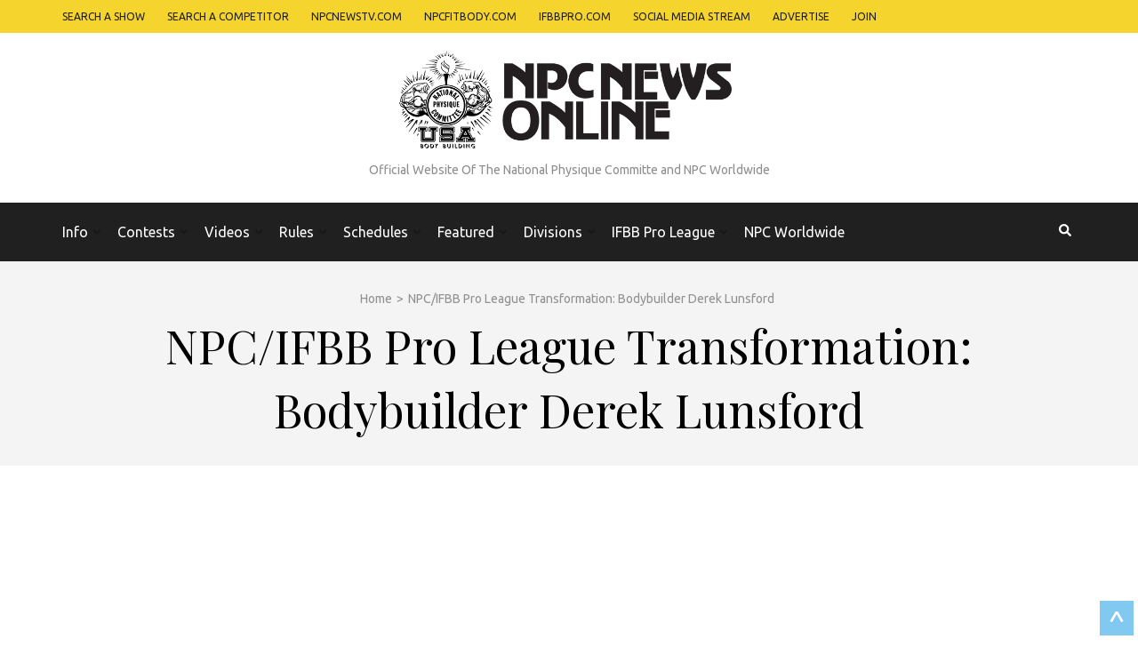

--- FILE ---
content_type: text/html
request_url: https://dev.npcnewsonline.com/tag/npc-ifbb-pro-league-transformation-bodybuilder-derek-lunsford/
body_size: 35867
content:
<!DOCTYPE html><html
lang=en-US><head
itemscope itemtype=https://schema.org/WebSite><style>img.lazy{min-height:1px}</style><link
rel=preload href=https://dev.npcnewsonline.com/wp-content/plugins/w3-total-cache/pub/js/lazyload.min.js as=script><meta
charset="UTF-8"><meta
name="viewport" content="width=device-width, initial-scale=1"><link
rel=profile href=http://gmpg.org/xfn/11><link
rel=pingback href=https://dev.npcnewsonline.com/xmlrpc.php><meta
name='robots' content='index, follow, max-image-preview:large, max-snippet:-1, max-video-preview:-1'><title>NPC/IFBB Pro League Transformation: Bodybuilder Derek Lunsford Archives - NPC News Online</title><link
rel=canonical href=https://dev.npcnewsonline.com/tag/npc-ifbb-pro-league-transformation-bodybuilder-derek-lunsford/ ><meta
property="og:locale" content="en_US"><meta
property="og:type" content="article"><meta
property="og:title" content="NPC/IFBB Pro League Transformation: Bodybuilder Derek Lunsford Archives - NPC News Online"><meta
property="og:url" content="https://dev.npcnewsonline.com/tag/npc-ifbb-pro-league-transformation-bodybuilder-derek-lunsford/"><meta
property="og:site_name" content="NPC News Online"><meta
name="twitter:card" content="summary"><meta
name="twitter:site" content="@NPCNewsOnline"> <script type=application/ld+json class=yoast-schema-graph>{"@context":"https://schema.org","@graph":[{"@type":"WebSite","@id":"https://dev.npcnewsonline.com/#website","url":"https://dev.npcnewsonline.com/","name":"NPC News Online","description":"Official Website Of The National Physique Committe and NPC Worldwide","potentialAction":[{"@type":"SearchAction","target":{"@type":"EntryPoint","urlTemplate":"https://dev.npcnewsonline.com/?s={search_term_string}"},"query-input":"required name=search_term_string"}],"inLanguage":"en-US"},{"@type":"CollectionPage","@id":"https://dev.npcnewsonline.com/tag/npc-ifbb-pro-league-transformation-bodybuilder-derek-lunsford/#webpage","url":"https://dev.npcnewsonline.com/tag/npc-ifbb-pro-league-transformation-bodybuilder-derek-lunsford/","name":"NPC/IFBB Pro League Transformation: Bodybuilder Derek Lunsford Archives - NPC News Online","isPartOf":{"@id":"https://dev.npcnewsonline.com/#website"},"breadcrumb":{"@id":"https://dev.npcnewsonline.com/tag/npc-ifbb-pro-league-transformation-bodybuilder-derek-lunsford/#breadcrumb"},"inLanguage":"en-US","potentialAction":[{"@type":"ReadAction","target":["https://dev.npcnewsonline.com/tag/npc-ifbb-pro-league-transformation-bodybuilder-derek-lunsford/"]}]},{"@type":"BreadcrumbList","@id":"https://dev.npcnewsonline.com/tag/npc-ifbb-pro-league-transformation-bodybuilder-derek-lunsford/#breadcrumb","itemListElement":[{"@type":"ListItem","position":1,"name":"NPC/IFBB Pro League Transformation: Bodybuilder Derek Lunsford"}]}]}</script> <link
rel=dns-prefetch href=//maps.googleapis.com><link
rel=dns-prefetch href=//use.fontawesome.com><link
rel=dns-prefetch href=//fonts.googleapis.com><link
rel=dns-prefetch href=//ajax.googleapis.com><link
rel=dns-prefetch href=//s.w.org><link
rel=alternate type=application/rss+xml title="NPC News Online &raquo; Feed" href=https://dev.npcnewsonline.com/feed/ ><link
rel=alternate type=application/rss+xml title="NPC News Online &raquo; Comments Feed" href=https://dev.npcnewsonline.com/comments/feed/ ><link
rel=alternate type=application/rss+xml title="NPC News Online &raquo; NPC/IFBB Pro League Transformation: Bodybuilder Derek Lunsford Tag Feed" href=https://dev.npcnewsonline.com/tag/npc-ifbb-pro-league-transformation-bodybuilder-derek-lunsford/feed/ > <script>window._wpemojiSettings={"baseUrl":"https:\/\/s.w.org\/images\/core\/emoji\/13.0.1\/72x72\/","ext":".png","svgUrl":"https:\/\/s.w.org\/images\/core\/emoji\/13.0.1\/svg\/","svgExt":".svg","source":{"concatemoji":"https:\/\/dev.npcnewsonline.com\/wp-includes\/js\/wp-emoji-release.min.js?ver=5.7.2"}};!function(e,a,t){var n,r,o,i=a.createElement("canvas"),p=i.getContext&&i.getContext("2d");function s(e,t){var a=String.fromCharCode;p.clearRect(0,0,i.width,i.height),p.fillText(a.apply(this,e),0,0);e=i.toDataURL();return p.clearRect(0,0,i.width,i.height),p.fillText(a.apply(this,t),0,0),e===i.toDataURL()}function c(e){var t=a.createElement("script");t.src=e,t.defer=t.type="text/javascript",a.getElementsByTagName("head")[0].appendChild(t)}for(o=Array("flag","emoji"),t.supports={everything:!0,everythingExceptFlag:!0},r=0;r<o.length;r++)t.supports[o[r]]=function(e){if(!p||!p.fillText)return!1;switch(p.textBaseline="top",p.font="600 32px Arial",e){case"flag":return s([127987,65039,8205,9895,65039],[127987,65039,8203,9895,65039])?!1:!s([55356,56826,55356,56819],[55356,56826,8203,55356,56819])&&!s([55356,57332,56128,56423,56128,56418,56128,56421,56128,56430,56128,56423,56128,56447],[55356,57332,8203,56128,56423,8203,56128,56418,8203,56128,56421,8203,56128,56430,8203,56128,56423,8203,56128,56447]);case"emoji":return!s([55357,56424,8205,55356,57212],[55357,56424,8203,55356,57212])}return!1}(o[r]),t.supports.everything=t.supports.everything&&t.supports[o[r]],"flag"!==o[r]&&(t.supports.everythingExceptFlag=t.supports.everythingExceptFlag&&t.supports[o[r]]);t.supports.everythingExceptFlag=t.supports.everythingExceptFlag&&!t.supports.flag,t.DOMReady=!1,t.readyCallback=function(){t.DOMReady=!0},t.supports.everything||(n=function(){t.readyCallback()},a.addEventListener?(a.addEventListener("DOMContentLoaded",n,!1),e.addEventListener("load",n,!1)):(e.attachEvent("onload",n),a.attachEvent("onreadystatechange",function(){"complete"===a.readyState&&t.readyCallback()})),(n=t.source||{}).concatemoji?c(n.concatemoji):n.wpemoji&&n.twemoji&&(c(n.twemoji),c(n.wpemoji)))}(window,document,window._wpemojiSettings);</script> <style>img.wp-smiley,img.emoji{display:inline !important;border:none !important;box-shadow:none !important;height:1em !important;width:1em !important;margin:0
.07em !important;vertical-align:-0.1em !important;background:none !important;padding:0
!important}</style><link
rel=stylesheet href=https://dev.npcnewsonline.com/wp-content/cache/minify/7846b.css media=all><link
rel=stylesheet id=fontawesome-css-css  href='https://use.fontawesome.com/releases/v5.15.1/css/all.css?ver=5.7.2' type=text/css media=all><link
rel=stylesheet href=https://dev.npcnewsonline.com/wp-content/cache/minify/16f24.css media=all><link
rel=stylesheet id=metro-magazine-google-fonts-css  href='https://fonts.googleapis.com/css?family=Ubuntu%3A300%2C400%2C400i%2C700%7CPlayfair+Display&#038;ver=5.7.2#038;display=fallback' type=text/css media=all><link
rel=stylesheet href=https://dev.npcnewsonline.com/wp-content/cache/minify/7e48c.css media=all><link
rel=stylesheet id=stec-ui-css  href=https://ajax.googleapis.com/ajax/libs/jqueryui/1.11.4/themes/smoothness/jquery-ui.css type=text/css media=all><link
rel=stylesheet href=https://dev.npcnewsonline.com/wp-content/cache/minify/18649.css media=all> <script src=https://dev.npcnewsonline.com/wp-content/cache/minify/2c5b5.js></script> <script id=utils-js-extra>var userSettings={"url":"\/","uid":"0","time":"1704831854","secure":"1"};</script> <script src=https://dev.npcnewsonline.com/wp-content/cache/minify/e94b1.js></script> <!--[if lt IE 8]> <script src='https://dev.npcnewsonline.com/wp-includes/js/json2.min.js?ver=2015-05-03' id=json2-js></script> <![endif]--><link
rel=https://api.w.org/ href=https://dev.npcnewsonline.com/wp-json/ ><link
rel=alternate type=application/json href=https://dev.npcnewsonline.com/wp-json/wp/v2/tags/5306><link
rel=EditURI type=application/rsd+xml title=RSD href=https://dev.npcnewsonline.com/xmlrpc.php?rsd><link
rel=wlwmanifest type=application/wlwmanifest+xml href=https://dev.npcnewsonline.com/wp-includes/wlwmanifest.xml><meta
name="generator" content="WordPress 5.7.2">
<style id=custom-logo-css>.site-title,.site-description{position:absolute;clip:rect(1px, 1px, 1px, 1px)}</style> <script>if(typeof ajaxurl==='undefined'){var ajaxurl='https://dev.npcnewsonline.com/wp-admin/admin-ajax.php';}
if(typeof resturl==='undefined'){var resturl='https://dev.npcnewsonline.com/wp-json/';}</script> <style>.stream li.dcsns-twitter .section-intro,.filter .f-twitter a:hover, .wall-outer .dcsns-toolbar .filter .f-twitter a.iso-active{background-color:#4ec2dc!important}.stream li.dcsns-facebook .section-intro,.filter .f-facebook a:hover, .wall-outer .dcsns-toolbar .filter .f-facebook a.iso-active{background-color:#3b5998!important}.stream li.dcsns-google .section-intro,.filter .f-google a:hover, .wall-outer .dcsns-toolbar .filter .f-google a.iso-active{background-color:#2d2d2d!important}.stream li.dcsns-rss .section-intro,.filter .f-rss a:hover, .wall-outer .dcsns-toolbar .filter .f-rss a.iso-active{background-color:#FF9800!important}.stream li.dcsns-flickr .section-intro,.filter .f-flickr a:hover, .wall-outer .dcsns-toolbar .filter .f-flickr a.iso-active{background-color:#f90784!important}.stream li.dcsns-delicious .section-intro,.filter .f-delicious a:hover, .wall-outer .dcsns-toolbar .filter .f-delicious a.iso-active{background-color:#3271CB!important}.stream li.dcsns-youtube .section-intro,.filter .f-youtube a:hover, .wall-outer .dcsns-toolbar .filter .f-youtube a.iso-active{background-color:#DF1F1C!important}.stream li.dcsns-pinterest .section-intro,.filter .f-pinterest a:hover, .wall-outer .dcsns-toolbar .filter .f-pinterest a.iso-active{background-color:#CB2528!important}.stream li.dcsns-lastfm .section-intro,.filter .f-lastfm a:hover, .wall-outer .dcsns-toolbar .filter .f-lastfm a.iso-active{background-color:#C90E12!important}.stream li.dcsns-dribbble .section-intro,.filter .f-dribbble a:hover, .wall-outer .dcsns-toolbar .filter .f-dribbble a.iso-active{background-color:#F175A8!important}.stream li.dcsns-vimeo .section-intro,.filter .f-vimeo a:hover, .wall-outer .dcsns-toolbar .filter .f-vimeo a.iso-active{background-color:#4EBAFF!important}.stream li.dcsns-stumbleupon .section-intro,.filter .f-stumbleupon a:hover, .wall-outer .dcsns-toolbar .filter .f-stumbleupon a.iso-active{background-color:#EB4924!important}.stream li.dcsns-deviantart .section-intro,.filter .f-deviantart a:hover, .wall-outer .dcsns-toolbar .filter .f-deviantart a.iso-active{background-color:#607365!important}.stream li.dcsns-tumblr .section-intro,.filter .f-tumblr a:hover, .wall-outer .dcsns-toolbar .filter .f-tumblr a.iso-active{background-color:#385774!important}.stream li.dcsns-instagram .section-intro,.filter .f-instagram a:hover, .wall-outer .dcsns-toolbar .filter .f-instagram a.iso-active{background-color:#413A33!important}.wall-outer .dcsns-toolbar .filter li
a{background:#777}</style> <script>jQuery.get('https://dev.npcnewsonline.com/wp-content/skins.json').done(function(data){skin=false;console.log(1);if(data['tag']!=undefined&&typeof tag!=='undefined'){console.log(tag);console.log(data['tag']);matches=[];if(typeof tag==='string'||tag instanceof String){console.log('string');matches=data['tag'].filter(function(el){return el.url==tag;});}else{matches=data['tag'].filter(function(el){return tag.includes(el.url);});}
console.log(matches);if(matches.length>0)skin=data['codes'][matches[0]['cid']];console.log(skin);console.log('3');}
if(data['section']!=undefined&&typeof section!=='undefined'&&!skin){matches=[];if(typeof section==='string'||section instanceof String){matches=data['section'].filter(function(el){return el.url==section;});}else{matches=data['section'].filter(function(el){return section.includes(el.url);});}
if(matches.length>0)skin=data['codes'][matches[0]['cid']];}
if(data['exact']!=undefined&&!skin){console.log(2);console.log(window.location.href);matches=data['exact'].filter(function(el){return el.url==window.location.href;});console.log(matches);if(matches.length>0)skin=data['codes'][matches[0]['cid']];}
if(data['partial']!=undefined&&!skin){matches=data['partial'].filter(function(el){return window.location.href.toLowerCase().indexOf(el.url.toLowerCase())>-1;});if(matches.length>0)skin=data['codes'][matches[0]['cid']];}
if(data['sitewide']!=undefined&&!skin){skin=data['codes'][data['sitewide'][0]['cid']];}
if(skin){jQuery('head').append(skin);jQuery('body').attr('has-skin','yes');}});</script> <meta
name="generator" content="Powered by WPBakery Page Builder - drag and drop page builder for WordPress."><link
rel=icon href=https://dev.npcnewsonline.com/wp-content/uploads/2019/08/cropped-Screen-Shot-2018-06-29-at-12.03.52-PM-copy-32x32.png sizes=32x32><link
rel=icon href=https://dev.npcnewsonline.com/wp-content/uploads/2019/08/cropped-Screen-Shot-2018-06-29-at-12.03.52-PM-copy-192x192.png sizes=192x192><link
rel=apple-touch-icon href=https://dev.npcnewsonline.com/wp-content/uploads/2019/08/cropped-Screen-Shot-2018-06-29-at-12.03.52-PM-copy-180x180.png><meta
name="msapplication-TileImage" content="https://dev.npcnewsonline.com/wp-content/uploads/2019/08/cropped-Screen-Shot-2018-06-29-at-12.03.52-PM-copy-270x270.png"><style media=all>a{color:#f5d42d}a:hover,
a:focus,
.section-two .post .entry-header .entry-meta a:hover,
.section-two .post .entry-header .entry-meta a:focus,
.section-two .post .entry-header .entry-title a:hover,
.section-two .post .entry-header .entry-title a:focus,
.section-three .post .entry-header .entry-meta a:hover,
.section-three .post .entry-header .entry-meta a:focus,
.section-three .post .entry-header .entry-title a:hover,
.section-three .post .entry-header .entry-title a:focus,
.section-four .post .entry-header .entry-meta a:hover,
.section-four .post .entry-header .entry-meta a:focus,
.section-four .post .entry-header .entry-title a:hover,
.section-four .post .entry-header .entry-title a:focus,
.section-five .post .entry-meta a:hover,
.section-five .post .entry-meta a:focus,
.section-five .post .entry-title a:hover,
.section-five .post .entry-title a:focus,
.section-five .post .btn-detail a:hover,
.section-five .post .btn-detail a:focus,
#primary .post .entry-meta a:hover,
#primary .post .entry-meta a:focus,
#primary .post .entry-header .entry-title a:hover,
#primary .post .entry-header .entry-title a:focus,
#primary .post .entry-footer .btn-readmore:hover,
#primary .post .entry-footer .btn-readmore:focus,
.widget ul li a:hover,
.widget ul li a:focus,
.mobile-main-navigation ul li a:hover,
.mobile-main-navigation ul li a:focus,
.mobile-main-navigation ul li:hover > a,
.mobile-main-navigation ul li:focus > a,
.mobile-main-navigation ul .current-menu-item > a,
.mobile-main-navigation ul .current-menu-ancestor > a,
.mobile-main-navigation ul .current_page_item > a,
.mobile-main-navigation ul .current_page_ancestor > a,
.mobile-secondary-menu ul li a:hover,
.mobile-secondary-menu ul li a:focus,
.mobile-secondary-menu ul li:hover > a,
.mobile-secondary-menu ul li:focus > a,
.mobile-secondary-menu ul .current-menu-item > a,
.mobile-secondary-menu ul .current-menu-ancestor > a,
.mobile-secondary-menu ul .current_page_item > a,
.mobile-secondary-menu ul .current_page_ancestor>a{color:#f5d42d}.mobile-menu .social-networks li a:hover,
.mobile-menu .social-networks li a:focus{border-color:#f5d42d;background:#f5d42d}.main-navigation .current_page_item > a,
.main-navigation .current-menu-item > a,
.main-navigation .current_page_ancestor > a,
.main-navigation .current-menu-ancestor > a,
.main-navigation li:hover > a,
.main-navigation li.focus > a,
.main-navigation ul li a:hover,
.main-navigation ul li a:focus{border-top-color:#f5d42d;color:#f5d42d}.main-navigation ul ul :hover > a,
.main-navigation ul ul .focus>a{background:#f5d42d;color:#fff}.all-post .post .entry-title a:hover,
.all-post .post .entry-title a:focus{color:#f5d42d}.section-two .header .header-title a:hover,
.section-two .header .header-title a:focus,
.section-three .header .header-title a:hover,
.section-three .header .header-title a:focus,
.videos .header .header-title a:hover,
.videos .header .header-title a:focus{text-decoration:none;color:#f5d42d}.section-five .btn-holder a:before{border-color:#f5d42d;background:#f5d42d}.pagination .current,
.pagination a:hover,
.pagination a:focus,
.widget.widget_calendar
caption{background:#f5d42d}#secondary .widget.widget_rss ul li a,
#secondary .widget.widget_text ul li
a{color:#f5d42d}.widget.widget_tag_cloud a:hover,
.widget.widget_tag_cloud a:focus{background:#f5d42d}.site-header .header-t,
.secondary-menu ul ul,.ticker-swipe{background:#f5d42d}.comments-area .comment-body .reply a:hover,
.comments-area .comment-body .reply a:focus{background:#f5d42d;border-color:#f5d42d}button,input[type="button"],input[type="reset"],input[type="submit"]{border-color:#f5d42d;color:#f5d42d}button:hover,input[type="button"]:hover,input[type="reset"]:hover,input[type="submit"]:hover,button:focus,input[type="button"]:focus,input[type="reset"]:focus,input[type="submit"]:focus{background:#f5d42d;border-color:#f5d42d}.widget.widget_calendar table tbody td
a{background:#f5d42d}.search #primary .post .entry-header .entry-link,
.search #primary .page .entry-header .entry-link{color:#f5d42d}.error404 .error-holder
h1{color:#f5d42d}</style><noscript><style>.wpb_animate_when_almost_visible{opacity:1}</style></noscript><meta
name="viewport" content="width=device-width, initial-scale=1.0"> <script>if(typeof window.FB==='undefined'){(function(d,s,id){var js,fjs=d.getElementsByTagName(s)[0];if(d.getElementById(id))
return;js=d.createElement(s);js.async='async';js.id=id;js.src='//connect.facebook.net/en_US/sdk.js#xfbml=1&version=v2.12';fjs.parentNode.insertBefore(js,fjs);}(document,'script','facebook-jssdk'));}</script> <style>@-ms-viewport{width:device-width;height:device-height}body .stec-top .stec-top-dropmenu-layouts > li
i{color:#202020}body .stec-top .stec-top-menu>li{color:#202020}body .stec-top .stec-top-menu li[data-action="today"]:hover .stec-top-menu-count{color:#202020}body .stec-top .stec-top-menu > li:hover
i{color:#4d4d4d}body .stec-top .stec-top-menu > li.active
i{color:#4d4d4d}body .stec-top .stec-top-menu > li:hover
p{color:#4d4d4d}body .stec-top .stec-top-menu > li.active
p{color:#4d4d4d}body .stec-top .stec-top-menu .stec-top-menu-count{color:#4d4d4d}body .stec-top .stec-top-dropmenu-layouts > li:hover
i{color:#4d4d4d}body .stec:not(.stec-mobile) .stec-top-dropmenu-layouts>li{background:#fff}body .stec-mobile .stec-top-dropmenu-layouts>li{background:#fff}body .stec-top .stec-top-menu>li{background:#fff}body .stec-top .stec-top-menu li[data-action="today"]:hover .stec-top-menu-count{background:#fff}body .stec:not(.stec-mobile) .stec-top-dropmenu-layouts>li:hover{background:#f5d42d}body .stec-mobile .stec-top-dropmenu-layouts>li.mobile-hover{background:#f5d42d}body .stec-top .stec-top-menu>li:hover{background:#f5d42d}body .stec-top .stec-top-menu>li.active{background:#f5d42d}body .stec-top .stec-top-menu .stec-top-menu-count{background:#f5d42d}body .stec-top .stec-top-dropmenu-layouts>li:hover{background:#f5d42d}body .stec:not(.stec-mobile) .stec-top-dropmenu-layouts > li:hover > ul li
p{color:#fff}body .stec-mobile .stec-top-dropmenu-layouts > li.mobile-hover > ul li
p{color:#fff}body .stec-top .stec-top-menu-date-dropdown:hover .stec-top-menu-date-control-up
i{color:#fff}body .stec-top .stec-top-menu-date-dropdown:hover .stec-top-menu-date-control-down
i{color:#fff}body .stec-top .stec-top-menu-date-dropdown:hover li
p{color:#fff}body .stec-top .stec-top-menu-date .mobile-hover .stec-top-menu-date-control-up
i{color:#fff}body .stec-top .stec-top-menu-date .mobile-hover .stec-top-menu-date-control-down
i{color:#fff}body .stec-top .stec-top-menu-date .mobile-hover li
p{color:#fff}body .stec-top-menu-filter-title i, body .stec-top-menu-filter-title
span{color:#fff}body .stec-top-menu-filter-contents li i, body .stec-top-menu-filter-contents li
span{color:#fff}body .stec:not(.stec-mobile) .stec-top-dropmenu-layouts > li:hover > ul li:hover
p{color:#fff}body .stec-mobile .stec-top-dropmenu-layouts > li.mobile-hover > ul li:hover
p{color:#fff}body .stec-top .stec-top-menu-date-dropdown:hover .stec-top-menu-date-control-up:hover
i{color:#fff}body .stec-top .stec-top-menu-date-dropdown:hover .stec-top-menu-date-control-down:hover
i{color:#fff}body .stec-top .stec-top-menu-date ul li:hover
p{color:#fff}body .stec-top .stec-top-menu-search .stec-top-search-results li.active
i{color:#fff}body .stec-top .stec-top-menu-search .stec-top-search-results li:hover
i{color:#fff}body .stec-top .stec-top-menu-search .stec-top-search-results li.active
p{color:#fff}body .stec-top .stec-top-menu-search .stec-top-search-results li:hover
p{color:#fff}body .stec-top-menu-filter-title:hover > i, body .stec-top-menu-filter-title:hover
span{color:#fff}body .stec-top-menu-filter-contents li:hover i, body .stec-top-menu-filter-contents li:hover
span{color:#fff}body .stec:not(.stec-mobile) .stec-top-dropmenu-layouts > li:hover > ul
li{background:#f5d42d}body .stec-mobile .stec-top-dropmenu-layouts > li.mobile-hover > ul
li{background:#f5d42d}body .stec-top .stec-top-menu-date-control-up{background:#f5d42d}body .stec-top .stec-top-menu-date-control-down{background:#f5d42d}body .stec-top .stec-top-menu-date ul
li{background:#f5d42d}body .stec-top .stec-top-menu-search .stec-top-search-dropdown{background:#f5d42d}body .stec-top .stec-top-menu-filter-dropdown{border-color:#f5d42d}body .stec-top .stec-top-menu-filter-dropdown{background:#f5d42d}body .stec-top .stec-top-menu-filter-by .stec-top-menu-filter-contents{background:#f5d42d}body .stec:not(.stec-mobile) .stec-top-dropmenu-layouts > li:hover > ul
li.active{background:#debf24}body .stec:not(.stec-mobile) .stec-top-dropmenu-layouts > li:hover > ul li:hover{background:#debf24}body .stec-mobile .stec-top-dropmenu-layouts > li.mobile-hover > ul
li.active{background:#debf24}body .stec-mobile .stec-top-dropmenu-layouts > li.mobile-hover > ul li:hover{background:#debf24}body .stec-top .stec-top-menu-date-control-up:hover{background:#debf24}body .stec-top .stec-top-menu-date-control-down:hover{background:#debf24}body .stec-top .stec-top-menu-date ul
li.active{background:#debf24}body .stec-top .stec-top-menu-date ul li:hover{background:#debf24}body .stec-top .stec-top-menu-search .stec-top-search-results
li.active{background:#debf24}body .stec-top .stec-top-menu-search .stec-top-search-results li:hover{background:#debf24}body .stec-top .stec-top-menu-filter-by.active .stec-top-menu-filter-title{border-color:#debf24}body .stec-top .stec-top-menu-filter-by.active .stec-top-menu-filter-title{background:#debf24}body .stec-top .stec-top-menu-filter-contents li
span{background:#debf24}body .stec-top .stec-top-menu-filter-by .stec-top-menu-quick-search-wrap{background:#debf24}body .stec-top .stec-top-menu-search .stec-top-search-form{background:#fff}body .stec-top .stec-top-menu-search .stec-top-search-form
input{color:#bdc1c8}body .stec-top .stec-top-menu-search .stec-top-search-form a
i{color:#bdc1c8}body .stec-top-menu-date-small{font-family:Arial}body .stec-top-menu-date-small{font-weight:400}body .stec-top-menu-date-small{font-size:14px}body .stec-top-menu-date-small{line-height :}body .stec-top .stec-top-menu > li
p{font-family:Arial}body .stec-top .stec-top-menu > li
p{font-weight:400}body .stec-top .stec-top-menu > li
p{font-size:14px}body .stec-top .stec-top-menu > li
p{line-height :}body .stec-top .stec-top-dropmenu-layouts ul
p{font-family:Arial}body .stec-top .stec-top-dropmenu-layouts ul
p{font-weight:400}body .stec-top .stec-top-dropmenu-layouts ul
p{font-size:14px}body .stec-top .stec-top-dropmenu-layouts ul
p{line-height :}body .stec-top .stec-top-menu-search .stec-top-search-form
input{font-family:Arial}body .stec-top .stec-top-menu-search .stec-top-search-form
input{font-weight:400}body .stec-top .stec-top-menu-search .stec-top-search-form
input{font-size:14px}body .stec-top .stec-top-menu-search .stec-top-search-form
input{line-height :}body .stec-top .stec-top-menu-filter-dropdown
span{font-family:Arial}body .stec-top .stec-top-menu-filter-dropdown
span{font-weight:400}body .stec-top .stec-top-menu-filter-dropdown
span{font-size:14px}body .stec-top .stec-top-menu-filter-dropdown
span{line-height :}body .stec-layout-agenda-monthstart{background:#e6e8ed}body .stec-layout-agenda-monthstart-month{color:#0c0c0c}body .stec-layout-agenda-monthstart-year{color:#999}body .stec-layout-agenda-daycell{background:#fff}body .stec-layout-agenda-daycell:hover{background:#f0f1f2}body .stec-layout-agenda-daycell.active{background:#4d576c}body .stec-layout-agenda-daycell-label{color:#999}body .stec-layout-agenda-daycell-num{color:#0c0c0c}body .stec-layout-agenda-daycell.active .stec-layout-agenda-daycell-label{color:#fff}body .stec-layout-agenda-daycell.active .stec-layout-agenda-daycell-num{color:#fff}body .stec-layout-agenda-daycell.stec-layout-agenda-daycell-today .stec-layout-agenda-daycell-label{color:#f5d42d}body .stec-layout-agenda-daycell.stec-layout-agenda-daycell-today .stec-layout-agenda-daycell-num{color:#f5d42d}body .stec-layout-agenda-events-all-datetext{color:#4d576c}body .stec-style-button.stec-layout-agenda-events-all-load-more{background:#4d576c}body .stec-style-button.stec-layout-agenda-events-all-load-more
span{color:#fff}body .stec-style-button.stec-layout-agenda-events-all-load-more:hover{background:#f5d42d}body .stec-style-button.stec-layout-agenda-events-all-load-more:hover
span{color:#fff}body .stec-layout-agenda-noevents{color:#4d576c}body .stec-style-button.stec-layout-agenda-events-all-load-more{font-family:Arial}body .stec-style-button.stec-layout-agenda-events-all-load-more{font-weight:400}body .stec-style-button.stec-layout-agenda-events-all-load-more{font-size:14px}body .stec-style-button.stec-layout-agenda-events-all-load-more{line-height :}body .stec-layout-agenda-monthstart-year{font-family:Arial}body .stec-layout-agenda-monthstart-year{font-weight:400}body .stec-layout-agenda-monthstart-year{font-size:12px}body .stec-layout-agenda-monthstart-year{line-height :}body .stec-layout-agenda-monthstart-month{font-family:Arial}body .stec-layout-agenda-monthstart-month{font-weight:400}body .stec-layout-agenda-monthstart-month{font-size:18px}body .stec-layout-agenda-monthstart-month{line-height :}body .stec-layout-agenda-daycell-label{font-family:Arial}body .stec-layout-agenda-daycell-label{font-weight:400}body .stec-layout-agenda-daycell-label{font-size:14px}body .stec-layout-agenda-daycell-label{line-height :}body .stec-layout-agenda-daycell-num{font-family:Arial}body .stec-layout-agenda-daycell-num{font-weight:400}body .stec-layout-agenda-daycell-num{font-size:30px}body .stec-layout-agenda-daycell-num{line-height :}body .stec-layout-agenda-events-all-datetext{font-family:Arial}body .stec-layout-agenda-events-all-datetext{font-weight:700}body .stec-layout-agenda-events-all-datetext{font-size:14px}body .stec-layout-agenda-events-all-datetext{line-height :}body .stec-layout-agenda-noevents{font-family:Arial}body .stec-layout-agenda-noevents{font-weight:700}body .stec-layout-agenda-noevents{font-size:14px}body .stec-layout-agenda-noevents{line-height :}body .stec-layout-day-noevents{color:#4d576c}body .stec-layout-day-noevents{font-family:Arial}body .stec-layout-day-noevents{font-weight:700}body .stec-layout-day-noevents{font-size:14px}body .stec-layout-day-noevents{line-height :}body .stec-layout-grid .stec-layout-grid-event{background:#fff}body .stec-layout-grid .stec-layout-grid-event-title
a{color:#4d576c}body .stec-layout-grid .stec-layout-grid-event
span{color:#a3a7ad}body .stec-layout-grid .stec-layout-grid-event span
i{color:#a3a7ad}body .stec-style-button.stec-layout-grid-events-all-load-more{background:#4d576c}body .stec-style-button.stec-layout-grid-events-all-load-more
span{color:#fff}body .stec-style-button.stec-layout-grid-events-all-load-more:hover{background:#f5d42d}body .stec-style-button.stec-layout-grid-events-all-load-more:hover
span{color:#fff}body .stec-layout-grid .stec-layout-grid-event-title
a{font-family:Arial}body .stec-layout-grid .stec-layout-grid-event-title
a{font-weight:600}body .stec-layout-grid .stec-layout-grid-event-title
a{font-size:18px}body .stec-layout-grid .stec-layout-grid-event-title
a{line-height :}body .stec-layout-grid .stec-layout-grid-event-short-desc{font-family:Arial}body .stec-layout-grid .stec-layout-grid-event-short-desc{font-weight:400}body .stec-layout-grid .stec-layout-grid-event-short-desc{font-size:14px}body .stec-layout-grid .stec-layout-grid-event-short-desc{line-height:1.3}body .stec-layout-grid .stec-layout-grid-event span:not(.stec-layout-grid-event-short-desc){font-family:Arial}body .stec-layout-grid .stec-layout-grid-event span:not(.stec-layout-grid-event-short-desc){font-weight:400}body .stec-layout-grid .stec-layout-grid-event span:not(.stec-layout-grid-event-short-desc){font-size:14px}body .stec-layout-grid .stec-layout-grid-event span:not(.stec-layout-grid-event-short-desc){line-height :}body .stec-layout-grid .stec-layout-grid-event .stec-layout-grid-invited{font-family:Arial}body .stec-layout-grid .stec-layout-grid-event .stec-layout-grid-invited{font-weight:400}body .stec-layout-grid .stec-layout-grid-event .stec-layout-grid-invited{font-size:14px}body .stec-layout-grid .stec-layout-grid-event .stec-layout-grid-invited{line-height :}body .stec-layout-grid-event-status-expired{font-family:Arial}body .stec-layout-grid-event-status-expired{font-weight:400}body .stec-layout-grid-event-status-expired{font-size:14px}body .stec-layout-grid-event-status-expired{line-height :}body .stec-layout-grid-event-status-progress{font-family:Arial}body .stec-layout-grid-event-status-progress{font-weight:400}body .stec-layout-grid-event-status-progress{font-size:14px}body .stec-layout-grid-event-status-progress{line-height :}body .stec-style-button.stec-layout-grid-events-all-load-more{font-family:Arial}body .stec-style-button.stec-layout-grid-events-all-load-more{font-weight:400}body .stec-style-button.stec-layout-grid-events-all-load-more{font-size:14px}body .stec-style-button.stec-layout-grid-events-all-load-more{line-height :}body .stec-layout-boxgrid .stec-layout-boxgrid-event{background:#fff}body .stec-layout-boxgrid .stec-layout-boxgrid-event-timespan-big{color:#fff}body .stec-layout-boxgrid .stec-layout-boxgrid-event-timespan{color:#fff}body .stec-layout-boxgrid .stec-layout-boxgrid-event-icon{color:#fff}body .stec-layout-boxgrid .stec-layout-boxgrid-event-short-desc{color:#fff}body .stec-style-button.stec-layout-boxgrid-events-all-load-more{background:#4d576c}body .stec-style-button.stec-layout-boxgrid-events-all-load-more
span{color:#fff}body .stec-style-button.stec-layout-boxgrid-events-all-load-more:hover{background:#f15e6e}body .stec-style-button.stec-layout-boxgrid-events-all-load-more:hover
span{color:#fff}body .stec-layout-boxgrid .stec-layout-boxgrid-event-title{font-family:Arial}body .stec-layout-boxgrid .stec-layout-boxgrid-event-title{font-weight:400}body .stec-layout-boxgrid .stec-layout-boxgrid-event-title{font-size:24px}body .stec-layout-boxgrid .stec-layout-boxgrid-event-title{line-height:1.2}body .stec-layout-boxgrid .stec-layout-boxgrid-event-short-desc{font-family:A}body .stec-layout-boxgrid .stec-layout-boxgrid-event-short-desc{font-weight:100}body .stec-layout-boxgrid .stec-layout-boxgrid-event-short-desc{font-size:9px}body .stec-layout-boxgrid .stec-layout-boxgrid-event-short-desc{line-height:1}body .stec-style-button.stec-layout-boxgrid-events-all-load-more{font-family:Arial}body .stec-style-button.stec-layout-boxgrid-events-all-load-more{font-weight:400}body .stec-style-button.stec-layout-boxgrid-events-all-load-more{font-size:14px}body .stec-style-button.stec-layout-boxgrid-events-all-load-more{line-height :}body .stec-layout-agenda-eventholder-form .stec-layout-event-preview.stec-layout-event-preview-animate-complete{background:#fff}body .stec-event-holder .stec-layout-event-preview.stec-layout-event-preview-animate-complete{background:#fff}body .stec-layout-agenda-eventholder-form .stec-layout-event-preview.stec-layout-event-preview-animate{background:#fff}body .stec-event-holder .stec-layout-event-preview.stec-layout-event-preview-animate{background:#fff}body .stec-layout-agenda-events-all-list .stec-layout-event-preview.stec-layout-event-preview-animate{background:#fff}body .stec-layout-agenda-events-all-list .stec-layout-event-preview.stec-layout-event-preview-animate-complete{background:#fff}body .stec-layout-event-preview:hover{background:#f0f1f2}body .stec-event-holder .stec-layout-event-preview.stec-layout-event-preview-animate-complete:hover{background:#f0f1f2}body .stec-layout-agenda-eventholder-form .stec-layout-event-preview.stec-layout-event-preview-animate-complete:hover{background:#f0f1f2}body .stec-layout-agenda-events-all-list .stec-layout-event-preview.stec-layout-event-preview-animate-complete:hover{background:#f0f1f2}body .stec-layout-agenda-events-all-list .stec-layout-event-preview.stec-layout-event-preview-animate-complete:hover{background:#f0f1f2}body .stec-layout-event-preview-left-text-title{color:#4d576c}body .stec-layout-single-preview-left-text-title{color:#4d576c}body .stec-layout-single-organizers-organizer-sub-title{color:#bdc1c8}body .stec-layout-event-inner-intro-organizers-organizer-sub-title{color:#bdc1c8}body .stec-layout-event-preview-left-text-secondary{color:#bdc1c8}body .stec-layout-event-preview-left-text-sub{color:#bdc1c8}body .stec-layout-single-preview-left-text-date{color:#bdc1c8}body .stec-layout-single-preview-left-text-location{color:#bdc1c8}body .stec-layout-event-preview-right-menu{color:#bdc1c8}body .stec-layout-event-preview-left-awaiting-approval-cancel{color:#bdc1c8}body .stec-layout-event-preview-left-event-edit{color:#bdc1c8}body .stec-layout-event-preview-left-reminder-toggle:not(.stec-layout-event-preview-left-reminder-success){color:#bdc1c8}body .stec-layout-single-preview-right-event-edit{color:#bdc1c8}body .stec-layout-single-preview-left-event-edit{color:#bdc1c8}body .stec-layout-single-preview-left-reminder-toggle{color:#bdc1c8}body .stec-layout-single-preview-right-menu{color:#bdc1c8}body .stec-layout-event-preview-right-menu:hover{color:#343d46}body .stec-layout-event-preview-right-menu.active{color:#343d46}body .stec-layout-event-preview-left-awaiting-approval-cancel:hover{color:#343d46}body .stec-layout-event-preview-left-event-edit:hover{color:#343d46}body .stec-layout-single-preview-right-event-edit:hover{color:#343d46}body .stec-layout-single-preview-left-event-edit:hover{color:#343d46}body .stec-layout-single-preview-left-reminder-toggle:hover{color:#343d46}body .stec-layout-single-preview-right-menu:hover{color:#343d46}body .stec-layout-event-awaiting-approval-cancel{color:#bdc1c8}body .stec-layout-event-preview-right-event-edit{color:#bdc1c8}body .stec-layout-event-preview-right-event-toggle{color:#bdc1c8}body .stec-layout-event-inner-intro-exports-toggle{color:#bdc1c8}body .stec-layout-event-inner-intro-attachments-toggle{color:#bdc1c8}body .stec-layout-single-attachments-toggle{color:#bdc1c8}body .stec-layout-event-inner-schedule-tab-toggle{color:#bdc1c8}body .stec-layout-single-schedule-tab-toggle{color:#bdc1c8}body .stec-layout-event-inner-intro-exports-toggle:hover{color:#343d46}body .stec-layout-event-inner-intro-exports-toggle.active{color:#343d46}body .stec-layout-event-inner-intro-attachments-toggle:hover{color:#343d46}body .stec-layout-event-inner-intro-attachments-toggle.active{color:#343d46}body .stec-layout-single-attachments-toggle:hover{color:#343d46}body .stec-layout-single-attachments-toggle.active{color:#343d46}body .stec-layout-event-preview-right-event-toggle.active{color:#343d46}body .stec-layout-event-preview-right-event-toggle:hover{color:#343d46}body .stec-layout-single-preview-right-edit:hover{color:#343d46}body .stec-layout-single-preview-right-reminder:hover{color:#343d46}body .stec-layout-event-preview-right-event-edit:hover{color:#343d46}body .stec-layout-event-awaiting-approval-cancel:hover{color:#343d46}body .stec-layout-event-inner-schedule-tab-toggle:hover{color:#343d46}body .stec-layout-event-inner-schedule-tab.open .stec-layout-event-inner-schedule-tab-toggle{color:#343d46}body .stec-layout-single-schedule-tab-toggle:hover{color:#343d46}body .stec-layout-single-schedule-tab.open .stec-layout-single-schedule-tab-toggle{color:#343d46}body .stec-layout-event-preview-left-text-featured
span{background:#f5d42d}body .stec-layout-event-preview-left-text-featured
i{color:#f5d42d}body .stec-layout-single-preview-left-text-featured
span{background:#f5d42d}body .stec-layout-single-preview-left-text-featured
i{color:#f5d42d}body .stec-featured-tag{background:#f5d42d}body .stec-layout-event-preview-left-text-featured
span{color:#fff}body .stec-layout-single-preview-left-text-featured
span{color:#fff}body .stec-layout-event-preview-left-text-title{font-family:Arial}body .stec-layout-event-preview-left-text-title{font-weight:400}body .stec-layout-event-preview-left-text-title{font-size:18px}body .stec-layout-event-preview-left-text-title{line-height:1.2}body .stec-layout-single-preview-left-text-title{font-family:Arial}body .stec-layout-single-preview-left-text-title{font-weight:400}body .stec-layout-single-preview-left-text-title{font-size:18px}body .stec-layout-single-preview-left-text-title{line-height:1.2}body .stec-layout-single-organizers-organizer-sub-title{font-family:Arial}body .stec-layout-single-organizers-organizer-sub-title{font-weight:400}body .stec-layout-single-organizers-organizer-sub-title{font-size:14px}body .stec-layout-single-organizers-organizer-sub-title{line-height :}body .stec-layout-event-inner-intro-organizers-organizer-sub-title{font-family:Arial}body .stec-layout-event-inner-intro-organizers-organizer-sub-title{font-weight:400}body .stec-layout-event-inner-intro-organizers-organizer-sub-title{font-size:14px}body .stec-layout-event-inner-intro-organizers-organizer-sub-title{line-height :}body .stec-layout-event-preview-left-text-secondary{font-family:Arial}body .stec-layout-event-preview-left-text-secondary{font-weight:400}body .stec-layout-event-preview-left-text-secondary{font-size:14px}body .stec-layout-event-preview-left-text-secondary{line-height :}body .stec-layout-single-preview-left-text-date{font-family:Arial}body .stec-layout-single-preview-left-text-date{font-weight:400}body .stec-layout-single-preview-left-text-date{font-size:14px}body .stec-layout-single-preview-left-text-date{line-height :}body .stec-layout-single-preview-left-text-location{font-family:Arial}body .stec-layout-single-preview-left-text-location{font-weight:400}body .stec-layout-single-preview-left-text-location{font-size:14px}body .stec-layout-single-preview-left-text-location{line-height :}body .stec-layout-event-preview-left-text-sub{font-family:Arial}body .stec-layout-event-preview-left-text-sub{font-weight:400}body .stec-layout-event-preview-left-text-sub{font-size:14px}body .stec-layout-event-preview-left-text-sub{line-height :}body .stec-layout-single-preview-left-text-event-status
span{font-family:Arial}body .stec-layout-single-preview-left-text-event-status
span{font-weight:400}body .stec-layout-single-preview-left-text-event-status
span{font-size:10px}body .stec-layout-single-preview-left-text-event-status
span{line-height :}body .stec-layout-event-preview-left-text-event-status
span{font-family:Arial}body .stec-layout-event-preview-left-text-event-status
span{font-weight:400}body .stec-layout-event-preview-left-text-event-status
span{font-size:10px}body .stec-layout-event-preview-left-text-event-status
span{line-height :}body .stec-layout-single-preview-left-text-unapproved
span{font-family:Arial}body .stec-layout-single-preview-left-text-unapproved
span{font-weight:400}body .stec-layout-single-preview-left-text-unapproved
span{font-size:10px}body .stec-layout-single-preview-left-text-unapproved
span{line-height :}body .stec-layout-event-preview-left-text-featured
span{font-family:Arial}body .stec-layout-event-preview-left-text-featured
span{font-weight:400}body .stec-layout-event-preview-left-text-featured
span{font-size:10px}body .stec-layout-event-preview-left-text-featured
span{line-height :}body .stec-layout-single-preview-left-text-featured
span{font-family:Arial}body .stec-layout-single-preview-left-text-featured
span{font-weight:400}body .stec-layout-single-preview-left-text-featured
span{font-size:10px}body .stec-layout-single-preview-left-text-featured
span{line-height :}body .stec-layout-month-daylabel
td{background:#202020}body .stec-layout-week-daylabel
td{background:#202020}body .stec-layout-month-daylabel
p{color:#c7c7c7}body .stec-layout-week-daylabel
p{color:#c7c7c7}body .stec-layout-month-daylabel .stec-layout-month-daylabel-today
p{color:#f6bf64}body .stec-layout-week-daylabel .stec-layout-week-daylabel-today
p{color:#f6bf64}body .stec-layout-month-daycell .stec-layout-month-daycell-wrap{background:#fff}body .stec-layout-week-daycell .stec-layout-week-daycell-wrap{background:#fff}body .stec-layout-month-daycell:hover .stec-layout-month-daycell-wrap{background:#f0f1f2}body .stec-layout-week-daycell:hover .stec-layout-week-daycell-wrap{background:#f0f1f2}body .stec-layout-week-daycell.stec-layout-week-daycell-inactive:hover .stec-layout-week-daycell-wrap{background:#f0f1f2}body .stec-layout-month-daycell-inactive:hover .stec-layout-month-daycell-wrap{background:#f0f1f2}body .stec-layout-month-daycell.active .stec-layout-month-daycell-wrap{background:#4d576c}body .stec-layout-week-daycell.active .stec-layout-week-daycell-wrap{background:#4d576c}body .stec-layout-month-daycell:not(.stec-layout-month-daycell-today) .stec-layout-month-daycell-wrap .stec-layout-month-daycell-num{color:#4d576c}body .stec-layout-week-daycell:not(.stec-layout-week-daycell-today) .stec-layout-week-daycell-wrap .stec-layout-week-daycell-num{color:#4d576c}body .stec-layout-week-daycell.active .stec-layout-week-daycell-eventmore-count-dot{background:#fff}body .stec-layout-month-daycell.active .stec-layout-month-daycell-eventmore-count-dot{background:#fff}body .stec-layout-month-daycell.active:not(.stec-layout-month-daycell-today) .stec-layout-month-daycell-wrap .stec-layout-month-daycell-num{color:#fff}body .stec-layout-week-daycell.active:not(.stec-layout-week-daycell-today) .stec-layout-week-daycell-wrap .stec-layout-week-daycell-num{color:#fff}body .stec-layout-month-daycell-today .stec-layout-month-daycell-num::before{background:#f5d42d}body .stec-layout-week-daycell-today .stec-layout-week-daycell-num::before{background:#f5d42d}body .stec-layout-month-daycell-today .stec-layout-month-daycell-wrap .stec-layout-month-daycell-num{color:#202020}body .stec-layout-week-daycell-today .stec-layout-week-daycell-wrap .stec-layout-week-daycell-num{color:#202020}body .stec-layout-month-daycell-inactive .stec-layout-month-daycell-wrap{background:#fff}body .stec-layout-week-daycell-inactive .stec-layout-week-daycell-wrap{background:#fff}body .stec-layout-month-daycell:not(.stec-layout-month-daycell-today).stec-layout-month-daycell-inactive .stec-layout-month-daycell-wrap .stec-layout-month-daycell-num{color:#a2a8b3}body .stec-layout-week-daycell:not(.stec-layout-week-daycell-today).stec-layout-week-daycell-inactive .stec-layout-week-daycell-wrap .stec-layout-week-daycell-num{color:#a2a8b3}body .stec-layout-month-daycell-eventmore-count-dot{background:#4d576c}body .stec-layout-week-daycell-eventmore-count-dot{background:#4d576c}body .stec-layout-month-daycell-eventmore-count{color:#4d576c}body .stec-layout-week-daycell-eventmore-count{color:#4d576c}body .stec-layout-month-daycell-events .stec-layout-month-daycell-event.stec-layout-month-daycell-event-bright .stec-layout-month-daycell-event-name{color:#4d576c}body .stec-layout-week-daycell-events .stec-layout-week-daycell-event.stec-layout-week-daycell-event-bright .stec-layout-week-daycell-event-name{color:#4d576c}body .stec-layout-month-daycell-events .stec-layout-month-daycell-event .stec-layout-month-daycell-event-name{color:#fff}body .stec-layout-week-daycell-events .stec-layout-week-daycell-event .stec-layout-week-daycell-event-name{color:#fff}body tr.stec-layout-month-daylabel
td{border-color:#454e61}body tr.stec-layout-week-daylabel
td{border-color:#454e61}body .stec-layout-month
td{border-color:#e5e5e5}body .stec-layout-week
td{border-color:#e5e5e5}body .stec-layout-event-inner-intro-share-and-export{border-color:#e5e5e5}body .stec-layout-grid .stec-layout-grid-event{border-color:#e5e5e5}body .stec-layout-grid .stec-layout-grid-event-ul>span{border-color:#e5e5e5}body .stec-layout-event-inner-intro .stec-layout-event-inner-intro-attachments{border-color:#e5e5e5}body .stec-layout-event-inner-intro .stec-layout-event-inner-intro-share-and-export{border-color:#e5e5e5}body .stec-layout-event-inner-schedule .stec-layout-event-inner-schedule-tab{border-color:#e5e5e5}body .stec-layout-event-inner-guests .stec-layout-event-inner-guests-guest{border-color:#e5e5e5}body .stec-layout-event-inner-intro .stec-layout-event-inner-intro-organizers .stec-layout-event-inner-intro-organizers-organizer{border-color:#e5e5e5}body .stec-layout-event-inner-attendance .stec-layout-event-inner-attendance-invited{border-color:#e5e5e5}body .stec-tooltip{border-color:#e5e5e5}body .stec-tooltip .stec-tooltip-timespan, body .stec-tooltip .stec-tooltip-location{border-color:#e5e5e5}body .stec-layout-event-inner-top-tabs{border-color:#e5e5e5}body .stec-layout-event-inner-top-tabs
li{border-bottom-color:#e5e5e5}body .stec-layout-event-inner-top-tabs
li.active{border-left-color:#e5e5e5}body .stec-layout-event-inner-top-tabs
li.active{border-right-color:#e5e5e5}body .stec-layout-event-inner-intro .stec-layout-event-inner-intro-counter li:not(:first-child){border-color:#e5e5e5}body .stec-layout-single .stec-layout-single-counter li:not(:first-child){border-color:#e5e5e5}body .stec-layout-single-organizers .stec-layout-single-organizers-organizer{border-color:#e5e5e5}body .stec-layout-single-share-and-export{border-color:#e5e5e5}body .stec-layout-single-location{border-color:#e5e5e5}body .stec-layout-single-tabs-list{border-color:#e5e5e5}body .stec-layout-single-schedule-tab{border-color:#e5e5e5}body .stec-layout-single-attendance-invited{border-color:#e5e5e5}body .stec-layout-shop .stec-layout-shop-top{border-color:#e5e5e5}body .stec-layout-shop .stec-layout-shop-product{border-color:#e5e5e5}body .stec-event-submission-form .stec-builder-add-media-photo{border-color:#e5e5e5}body .stec-booking-section{border-color:#e5e5e5}body .stec-booking-popup-wrapper .stec-booking-item{border-color:#e5e5e5}body .stec-booking-popup-wrapper .stec-booking-popup-summary{border-color:#e5e5e5}body .stec-layout-month-daylabel
p{font-family:Arial}body .stec-layout-month-daylabel
p{font-weight:400}body .stec-layout-month-daylabel
p{font-size:14px}body .stec-layout-month-daylabel
p{line-height :}body .stec-layout-week-daylabel
p{font-family:Arial}body .stec-layout-week-daylabel
p{font-weight:400}body .stec-layout-week-daylabel
p{font-size:14px}body .stec-layout-week-daylabel
p{line-height :}body .stec-layout-month-daycell .stec-layout-month-daycell-wrap .stec-layout-month-daycell-num{font-family:Arial}body .stec-layout-month-daycell .stec-layout-month-daycell-wrap .stec-layout-month-daycell-num{font-weight:700}body .stec-layout-month-daycell .stec-layout-month-daycell-wrap .stec-layout-month-daycell-num{font-size:16px}body .stec-layout-month-daycell .stec-layout-month-daycell-wrap .stec-layout-month-daycell-num{line-height :}body .stec-layout-week-daycell .stec-layout-week-daycell-wrap .stec-layout-week-daycell-num{font-family:Arial}body .stec-layout-week-daycell .stec-layout-week-daycell-wrap .stec-layout-week-daycell-num{font-weight:700}body .stec-layout-week-daycell .stec-layout-week-daycell-wrap .stec-layout-week-daycell-num{font-size:16px}body .stec-layout-week-daycell .stec-layout-week-daycell-wrap .stec-layout-week-daycell-num{line-height :}body .stec-layout-week-daycell-eventmore-count{font-family:Arial}body .stec-layout-week-daycell-eventmore-count{font-weight:400}body .stec-layout-week-daycell-eventmore-count{font-size:10px}body .stec-layout-week-daycell-eventmore-count{line-height :}body .stec-layout-month-daycell-eventmore-count{font-family:Arial}body .stec-layout-month-daycell-eventmore-count{font-weight:400}body .stec-layout-month-daycell-eventmore-count{font-size:10px}body .stec-layout-month-daycell-eventmore-count{line-height :}body .stec-layout-month-daycell-events .stec-layout-month-daycell-event .stec-layout-month-daycell-event-name{font-family:Arial}body .stec-layout-month-daycell-events .stec-layout-month-daycell-event .stec-layout-month-daycell-event-name{font-weight:400}body .stec-layout-month-daycell-events .stec-layout-month-daycell-event .stec-layout-month-daycell-event-name{font-size:10px}body .stec-layout-month-daycell-events .stec-layout-month-daycell-event .stec-layout-month-daycell-event-name{line-height :}body .stec-layout-week-daycell-events .stec-layout-week-daycell-event .stec-layout-week-daycell-event-name{font-family:Arial}body .stec-layout-week-daycell-events .stec-layout-week-daycell-event .stec-layout-week-daycell-event-name{font-weight:400}body .stec-layout-week-daycell-events .stec-layout-week-daycell-event .stec-layout-week-daycell-event-name{font-size:10px}body .stec-layout-week-daycell-events .stec-layout-week-daycell-event .stec-layout-week-daycell-event-name{line-height :}body .stec-layout-event-inner-top-tabs{background:#f8f9fa}body .stec-layout-event-inner-top-tabs
span{color:#bdc1c8}body .stec-layout-event-inner-top-tabs
i{color:#bdc1c8}body .stec-layout-event-inner-top-tabs
li.active{background:#fff}body .stec-layout-event-inner-top-tabs li.active
span{color:#4d576c}body .stec-layout-event-inner-top-tabs li.active
i{color:#4d576c}body .stec-layout-event-inner{background:#fff}body .stec-layout-single{background:#fff}body .stec-layout-single-preview{background:#fff}body .stec-event-submission-form{background:#fff}body .stec-page-organizer-person{background:#fff}body .stec-page-organizer-organizers-organizer{background:#fff}body .stec-booking-popup{background:#fff}body .stec-style-button{background:#4d576c}body .stec-layout-event-btn-fontandcolor{background:#4d576c}body .stec-layout-single-btn-fontandcolor{background:#4d576c}body .stec-builder-element-content-submit-style
input{background:#4d576c}body .stec-style-button{color:#fff}body .stec-layout-event-btn-fontandcolor{color:#fff}body .stec-layout-single-btn-fontandcolor{color:#fff}body .stec-builder-element-content-submit-style
input{color:#fff}body .stec-style-button:hover{background:#f15e6e}body .stec-style-button.active{background:#f15e6e}body .stec-layout-event-btn-fontandcolor.active{background:#f15e6e}body .stec-layout-event-btn-fontandcolor:hover{background:#f15e6e}body .stec-layout-single-btn-fontandcolor.active{background:#f15e6e}body .stec-layout-single-btn-fontandcolor:hover{background:#f15e6e}body .stec-builder-element-content-submit-style
input.active{background:#f15e6e}body .stec-builder-element-content-submit-style input:hover{background:#f15e6e}body .stec-style-button.active{color:#fff}body .stec-style-button:hover{color:#fff}body .stec-layout-event-btn-fontandcolor.active{color:#fff}body .stec-layout-event-btn-fontandcolor:hover{color:#fff}body .stec-layout-single-btn-fontandcolor.active{color:#fff}body .stec-layout-single-btn-fontandcolor:hover{color:#fff}body .stec-builder-element-content-submit-style
input.active{color:#fff}body .stec-builder-element-content-submit-style input:hover{color:#fff}body .stec-layout-event-btn-sec-fontandcolor{background:#fff}body .stec-layout-single-btn-sec-fontandcolor{background:#fff}body .stec-layout-event-btn-sec-fontandcolor{border-color:#e5e5e5}body .stec-layout-single-btn-sec-fontandcolor{border-color:#e5e5e5}body .stec-layout-event-btn-sec-fontandcolor{color:#999da2}body .stec-layout-single-btn-sec-fontandcolor{color:#999da2}body .stec-layout-event-btn-sec-fontandcolor.active{background:#f15e6e}body .stec-layout-event-btn-sec-fontandcolor:hover{background:#f15e6e}body .stec-layout-single-btn-sec-fontandcolor.active{background:#f15e6e}body .stec-layout-single-btn-sec-fontandcolor:hover{background:#f15e6e}body .stec-layout-event-btn-sec-fontandcolor.active{border-color:#f15e6e}body .stec-layout-event-btn-sec-fontandcolor:hover{border-color:#f15e6e}body .stec-layout-single-btn-sec-fontandcolor.active{border-color:#f15e6e}body .stec-layout-single-btn-sec-fontandcolor:hover{border-color:#f15e6e}body .stec-layout-event-btn-sec-fontandcolor.active{color:#fff}body .stec-layout-event-btn-sec-fontandcolor:hover{color:#fff}body .stec-layout-single-btn-sec-fontandcolor.active{color:#fff}body .stec-layout-single-btn-sec-fontandcolor:hover{color:#fff}body .stec-layout-event-title-fontandcolor{color:#4d576c}body .stec-style-title{color:#4d576c}body .stec-builder-element-content-header-style{color:#4d576c}body .stec-style-title2{color:#4d576c}body .stec-style-title2
a{color:#4d576c}body .stec-repeater-content{color:#999da2}body .stec-builder-element-content-p-style{color:#999da2}body .stec-style-text{color:#999da2}body .stec-builder-element-content-privacy-style{color:#999da2}body .stec-layout-event-inner-intro-exports form
button{color:#4d576c}body .stec-layout-event-inner-intro-attachment a:hover{color:#f15e6f}body .stec-layout-single-attachment a:hover{color:#f15e6f}body .stec-style-input{background:#f1f1f1}body .stec-style-select{background:#f1f1f1}body .stec-layout-event-input-fontandcolor{background:#f1f1f1}body .stec-builder-element-content-input-style{background:#f1f1f1}body .stec-builder-element-content-select-style{background:#f1f1f1}body .stec-builder-element-content-textarea-style{background:#f1f1f1}body .stec-layout-event-input-fontandcolor{color:#999da2}body .stec-layout-event-input-fontandcolor::placeholder{color:#999da2}body .stec-style-input{color:#999da2}body .stec-style-select{color:#999da2}body .stec-builder-element-content-input-style{color:#999da2}body .stec-builder-element-content-input-style::placeholder{color:#999da2}body .stec-builder-element-content-select-style{color:#999da2}body .stec-builder-element-content-select-style::placeholder{color:#999da2}body .stec-builder-element-content-textarea-style{color:#999da2}body .stec-builder-element-content-textarea-style::placeholder{color:#999da2}body .stec-layout-event-inner-intro-counter-num{color:#202020}body .stec-layout-single-counter-num{color:#202020}body .stec-layout-event-inner-intro-counter-label{color:#999da2}body .stec-layout-single-counter-label{color:#999da2}body .stec-layout-event-inner-schedule-tab-right-title
span{color:#4d576c}body .stec-layout-single-schedule-tab-right-title
span{color:#4d576c}body .stec-layout-event-inner-schedule-tab-left
span{color:#bdc1c8}body .stec-layout-single-schedule-tab-left
span{color:#bdc1c8}body .stec-tooltip-title{color:#4d576c}body .stec-tooltip-desc{color:#9599a2}body .stec-tooltip-location{color:#9599a2}body .stec-tooltip-timespan{color:#9599a2}body .stec-tooltip{background:#fff}body .stec-tooltip-counter{color:#fff}body .stec-tooltip-counter{background:#4d576c}body .stec-tooltip-expired{color:#fff}body .stec-tooltip-expired{background:#f15e6e}body .stec-tooltip-progress{color:#fff}body .stec-tooltip-progress{background:#53b32b}body .stec-tooltip-title{font-family:Arial}body .stec-tooltip-title{font-weight:400}body .stec-tooltip-title{font-size:20px}body .stec-tooltip-title{line-height :}body .stec-tooltip-desc{font-family:Arial}body .stec-tooltip-desc{font-weight:400}body .stec-tooltip-desc{font-size:14px}body .stec-tooltip-desc{line-height:1.3}body .stec-tooltip-location{font-family:Arial}body .stec-tooltip-location{font-weight:400}body .stec-tooltip-location{font-size:14px}body .stec-tooltip-location{line-height:1.3}body .stec-tooltip-timespan{font-family:Arial}body .stec-tooltip-timespan{font-weight:400}body .stec-tooltip-timespan{font-size:14px}body .stec-tooltip-timespan{line-height:1.3}body .stec-tooltip-icon
span{font-family:Arial}body .stec-tooltip-icon
span{font-weight:400}body .stec-tooltip-icon
span{font-size:14px}body .stec-tooltip-icon
span{line-height:1.3}body .stec-tooltip-event-status{font-family:Arial}body .stec-tooltip-event-status{font-weight:400}body .stec-tooltip-event-status{font-size:10px}body .stec-tooltip-event-status{line-height :}body .stec-tooltip-status{font-family:Arial}body .stec-tooltip-status{font-weight:400}body .stec-tooltip-status{font-size:10px}body .stec-tooltip-status{line-height :}body .stec-tooltip-counter{font-family:Arial}body .stec-tooltip-counter{font-weight:400}body .stec-tooltip-counter{font-size:10px}body .stec-tooltip-counter{line-height :}body .stec-top .stec-top-menu-filter-dropdown{background:#202020}svg{margin-right:5px !important}body .stec-layout-month-daycell-today .stec-layout-month-daycell-num::before{background:#f5d42d !important}.stec-top, body .stec-top .stec-top-menu>li{background:#202020}body .stec-top .stec-top-menu>li{color:#FFF}</style> <script data-cookieconsent=marketing>!function(f,b,e,v,n,t,s){if(f.fbq)return;n=f.fbq=function(){n.callMethod?n.callMethod.apply(n,arguments):n.queue.push(arguments)};if(!f._fbq)f._fbq=n;n.push=n;n.loaded=!0;n.version='2.0';n.queue=[];t=b.createElement(e);t.async=!0;t.src=v;s=b.getElementsByTagName(e)[0];s.parentNode.insertBefore(t,s)}(window,document,'script','https://connect.facebook.net/en_US/fbevents.js');fbq('init','1727321577525101');fbq('track','PageView');</script> <noscript><img
class=lazy height=1 width=1 style=display:none src="data:image/svg+xml,%3Csvg%20xmlns='http://www.w3.org/2000/svg'%20viewBox='0%200%201%201'%3E%3C/svg%3E" data-src="https://www.facebook.com/tr?id=1727321577525101&ev=PageView&noscript=1"></noscript> <script>var _gaq=_gaq||[];_gaq.push(['_setAccount','UA-25501521-1']);_gaq.push(['_setDomainName','npcnewsonline.com']);_gaq.push(['_trackPageview']);(function(){var ga=document.createElement('script');ga.type='text/javascript';ga.async=true;ga.src=('https:'==document.location.protocol?'https://ssl':'http://www')+'.google-analytics.com/ga.js';var s=document.getElementsByTagName('script')[0];s.parentNode.insertBefore(ga,s);})();</script>  <script language=javascript src=//partner.googleadservices.com/gampad/google_service.js></script> <script>GS_googleAddAdSenseService("ca-pub-1071141557768830");GS_googleEnableAllServices();</script> <script async src=https://securepubads.g.doubleclick.net/tag/js/gpt.js></script> <script language=javascript>var mw_IsContests=false;var action="index";var section="npc-ifbb-pro-league-transformation-bodybuilder-derek-lunsford";</script> <script src=https://dev.npcnewsonline.com/wp-content/cache/minify/5bfff.js></script> <script id=Cookiebot src=//consent.cookiebot.com/uc.js data-cbid=eaac71af-4dad-4f8c-a096-1872e2061fd8 data-georegions="{'region':'US-06','cbid':'e9a1d1e9-1df2-4352-9af1-cf5d93d81df6'}" data-blockingmode=auto async></script> <link
rel=stylesheet href=https://dev.npcnewsonline.com/wp-content/cache/minify/e9d93.css media=all> <script src=https://dev.npcnewsonline.com/wp-content/cache/minify/a81ab.js></script> </head><body
class="archive tag tag-npc-ifbb-pro-league-transformation-bodybuilder-derek-lunsford tag-5306 wp-custom-logo group-blog hfeed wpb-js-composer js-comp-ver-6.7.0 vc_responsive" itemscope itemtype=https://schema.org/WebPage><div
id=page class=site>
<a
class="skip-link screen-reader-text" href=#acc-content>Skip to content (Press Enter)</a><div
class=mobile-header id=mobilemasthead role=banner><div
class=container><div
class=site-branding>
<a
href=https://dev.npcnewsonline.com/ class=custom-logo-link rel=home><img
width=700 height=200 src="data:image/svg+xml,%3Csvg%20xmlns='http://www.w3.org/2000/svg'%20viewBox='0%200%20700%20200'%3E%3C/svg%3E" data-src=https://dev.npcnewsonline.com/wp-content/uploads/2021/08/NPC-Logo-with-circle.png class="custom-logo lazy" alt="NPC News Online" data-srcset="https://dev.npcnewsonline.com/wp-content/uploads/2021/08/NPC-Logo-with-circle.png 700w, https://dev.npcnewsonline.com/wp-content/uploads/2021/08/NPC-Logo-with-circle-350x100.png 350w" data-sizes="(max-width: 700px) 100vw, 700px"></a><div
class=text-logo><p
class=site-title itemprop=name>
<a
href=https://dev.npcnewsonline.com/ rel=home itemprop=url>NPC News Online</a></p><p
class=site-description itemprop=description>Official Website Of The National Physique Committe and NPC Worldwide</p></div></div><button
class=menu-opener data-toggle-target=.main-menu-modal data-toggle-body-class=showing-main-menu-modal aria-expanded=false data-set-focus=.close-main-nav-toggle>
<span></span>
<span></span>
<span></span>
</button></div><div
class=mobile-menu><nav
id=mobile-site-navigation class=mobile-main-navigation><div
class="primary-menu-list main-menu-modal cover-modal" data-modal-target-string=.main-menu-modal>
<button
class="close close-main-nav-toggle" data-toggle-target=.main-menu-modal data-toggle-body-class=showing-main-menu-modal aria-expanded=false data-set-focus=.main-menu-modal></button><form
role=search method=get class=search-form action=https://dev.npcnewsonline.com/ >
<label>
<span
class=screen-reader-text>Search for:</span>
<input
type=search class=search-field placeholder="Search &hellip;" value name=s>
</label>
<input
type=submit class=search-submit value=Search></form><div
class=mobile-menu-title aria-label=Mobile><div
class=menu-main-menu-container><ul
id=mobile-primary-menu class="nav-menu main-menu-modal"><li
id=menu-item-573079 class="menu-item menu-item-type-custom menu-item-object-custom menu-item-has-children menu-item-573079"><a>Info</a><ul
class=sub-menu>
<li
id=menu-item-446 class="menu-item menu-item-type-post_type menu-item-object-page menu-item-446"><a
href=https://dev.npcnewsonline.com/about/ >About</a></li>
<li
id=menu-item-448055 class="menu-item menu-item-type-post_type menu-item-object-page menu-item-448055"><a
href=https://dev.npcnewsonline.com/about/npc-news-online/photo-submissions/ >NPC Photo Submissions</a></li>
<li
id=menu-item-749808 class="menu-item menu-item-type-post_type menu-item-object-page menu-item-749808"><a
href=https://dev.npcnewsonline.com/about/npc-news-online/ifbb-pro-photo-submissions/ >IFBB Pro Photo Submissions</a></li>
<li
id=menu-item-573080 class="menu-item menu-item-type-post_type menu-item-object-page menu-item-573080"><a
href=https://dev.npcnewsonline.com/chairpeople-of-the-npc/ >NPC District Chairpeople</a></li>
<li
id=menu-item-84460 class="menu-item menu-item-type-post_type menu-item-object-page menu-item-84460"><a
href=https://dev.npcnewsonline.com/privacy/ >Privacy Policy</a></li>
<li
id=menu-item-150770 class="menu-item menu-item-type-post_type menu-item-object-page menu-item-150770"><a
href=https://dev.npcnewsonline.com/advertising-information/ >Advertising Information</a></li>
<li
id=menu-item-104946 class="menu-item menu-item-type-post_type menu-item-object-page menu-item-104946"><a
href=https://dev.npcnewsonline.com/contact-us/ >Contact Us</a></li></ul>
</li>
<li
id=menu-item-603929 class="menu-item menu-item-type-taxonomy menu-item-object-category menu-item-has-children menu-item-603929"><a
href=https://dev.npcnewsonline.com/category/contests/ >Contests</a><ul
class=sub-menu>
<li
id=menu-item-134311 class="menu-item menu-item-type-custom menu-item-object-custom menu-item-has-children menu-item-134311"><a
href=http://contests.npcnewsonline.com/ >Recent Contests</a><ul
class=sub-menu>
<li
id=menu-item-104943 class="menu-item menu-item-type-custom menu-item-object-custom menu-item-104943"><a
href=http://contests.npcnewsonline.com/contests/npc.php>NPC</a></li>
<li
id=menu-item-104944 class="menu-item menu-item-type-custom menu-item-object-custom menu-item-104944"><a
href=http://contests.npcnewsonline.com/contests/ifbb.php>IFBB Pro League</a></li></ul>
</li>
<li
id=menu-item-104941 class="menu-item menu-item-type-taxonomy menu-item-object-category menu-item-has-children menu-item-104941"><a
href=https://dev.npcnewsonline.com/category/featured-contests/ >Featured Contests</a><ul
class=sub-menu>
<li
id=menu-item-752587 class="menu-item menu-item-type-taxonomy menu-item-object-category menu-item-752587"><a
href=https://dev.npcnewsonline.com/category/2021-npc-national-championships/ >2021 NPC National Championships</a></li>
<li
id=menu-item-752588 class="menu-item menu-item-type-taxonomy menu-item-object-category menu-item-752588"><a
href=https://dev.npcnewsonline.com/category/featured-contests/2021-texas-state-championships/ >2021 Texas State Championships</a></li>
<li
id=menu-item-752586 class="menu-item menu-item-type-taxonomy menu-item-object-category menu-item-752586"><a
href=https://dev.npcnewsonline.com/category/featured-contests/2021-olympia-weekend/ >2021 Olympia Weekend</a></li>
<li
id=menu-item-749817 class="menu-item menu-item-type-taxonomy menu-item-object-category menu-item-749817"><a
href=https://dev.npcnewsonline.com/category/featured-contests/2021-arnold-classic/ >2021 Arnold Classic</a></li>
<li
id=menu-item-752585 class="menu-item menu-item-type-taxonomy menu-item-object-category menu-item-752585"><a
href=https://dev.npcnewsonline.com/category/featured-contests/2021-npc-north-american-championships/ >2021 NPC North American Championships</a></li>
<li
id=menu-item-752584 class="menu-item menu-item-type-taxonomy menu-item-object-category menu-item-752584"><a
href=https://dev.npcnewsonline.com/category/featured-contests/2021-ifbb-tampa-pro/ >2021 IFBB Tampa Pro</a></li>
<li
id=menu-item-752583 class="menu-item menu-item-type-taxonomy menu-item-object-category menu-item-752583"><a
href=https://dev.npcnewsonline.com/category/featured-contests/2021-npc-usa-championships/ >2021 NPC USA Championships</a></li>
<li
id=menu-item-752581 class="menu-item menu-item-type-taxonomy menu-item-object-category menu-item-752581"><a
href=https://dev.npcnewsonline.com/category/featured-contests/npc-teen-collegiate-masters-national/ >NPC Teen Collegiate Masters Nationals</a></li>
<li
id=menu-item-752580 class="menu-item menu-item-type-taxonomy menu-item-object-category menu-item-752580"><a
href=https://dev.npcnewsonline.com/category/featured-contests/npc-ifbb-republic-of-texas/ >NPC/IFBB Republic of Texas</a></li>
<li
id=menu-item-752579 class="menu-item menu-item-type-taxonomy menu-item-object-category menu-item-752579"><a
href=https://dev.npcnewsonline.com/category/featured-contests/2021-npc-universe-championships/ >2021 NPC Universe Championships</a></li>
<li
id=menu-item-749810 class="menu-item menu-item-type-taxonomy menu-item-object-category menu-item-749810"><a
href=https://dev.npcnewsonline.com/category/featured-contests/2021-ifbb-puerto-rico-pro/ >2021 IFBB Puerto Rico Pro</a></li>
<li
id=menu-item-752578 class="menu-item menu-item-type-taxonomy menu-item-object-category menu-item-752578"><a
href=https://dev.npcnewsonline.com/category/featured-contests/2021-npc-junior-nationals/ >2021 NPC Junior Nationals</a></li>
<li
id=menu-item-677114 class="menu-item menu-item-type-taxonomy menu-item-object-category menu-item-677114"><a
href=https://dev.npcnewsonline.com/category/featured-contests/2021-ifbb-pittsburgh-pro/ >2021 IFBB Pittsburgh Pro</a></li>
<li
id=menu-item-661869 class="menu-item menu-item-type-taxonomy menu-item-object-category menu-item-661869"><a
href=https://dev.npcnewsonline.com/category/featured-contests/2020-olympia-weekend/ >2020 Olympia Weekend</a></li>
<li
id=menu-item-589226 class="menu-item menu-item-type-taxonomy menu-item-object-category menu-item-589226"><a
href=https://dev.npcnewsonline.com/category/featured-contests/2020-arnold-classic/ >2020 Arnold Classic</a></li></ul>
</li>
<li
id=menu-item-218974 class="menu-item menu-item-type-taxonomy menu-item-object-category menu-item-218974"><a
href=https://dev.npcnewsonline.com/category/contest-scorecards/ >NPC/IFBB Scorecards</a></li>
<li
id=menu-item-425586 class="menu-item menu-item-type-taxonomy menu-item-object-category menu-item-425586"><a
href=https://dev.npcnewsonline.com/category/canadian-physique-alliance/ >Canadian Physique Alliance</a></li>
<li
id=menu-item-573099 class="menu-item menu-item-type-taxonomy menu-item-object-category menu-item-573099"><a
href=https://dev.npcnewsonline.com/category/candid-corner/ >Contest Candid Photos</a></li></ul>
</li>
<li
id=menu-item-573100 class="menu-item menu-item-type-custom menu-item-object-custom menu-item-has-children menu-item-573100"><a>Videos</a><ul
class=sub-menu>
<li
id=menu-item-423370 class="menu-item menu-item-type-taxonomy menu-item-object-category menu-item-423370"><a
href=https://dev.npcnewsonline.com/category/features/competitor-interviews/ >Competitor Interviews</a></li>
<li
id=menu-item-573106 class="menu-item menu-item-type-taxonomy menu-item-object-category menu-item-573106"><a
href=https://dev.npcnewsonline.com/category/back-stage-videos/ >Back Stage Videos</a></li>
<li
id=menu-item-573105 class="menu-item menu-item-type-taxonomy menu-item-object-category menu-item-573105"><a
href=https://dev.npcnewsonline.com/category/on-stage-videos/ >On Stage Videos</a></li>
<li
id=menu-item-174698 class="menu-item menu-item-type-taxonomy menu-item-object-category menu-item-174698"><a
href=https://dev.npcnewsonline.com/category/training/ >Training</a></li>
<li
id=menu-item-107837 class="menu-item menu-item-type-taxonomy menu-item-object-category menu-item-107837"><a
href=https://dev.npcnewsonline.com/category/videos/ >Featured Videos</a></li>
<li
id=menu-item-573115 class="menu-item menu-item-type-taxonomy menu-item-object-category menu-item-573115"><a
href=https://dev.npcnewsonline.com/category/j-m-manion-videos/ >J.M. Manion Videos</a></li>
<li
id=menu-item-218971 class="menu-item menu-item-type-taxonomy menu-item-object-category menu-item-has-children menu-item-218971"><a
href=https://dev.npcnewsonline.com/category/posing/ >Posing</a><ul
class=sub-menu>
<li
id=menu-item-573101 class="menu-item menu-item-type-taxonomy menu-item-object-category menu-item-573101"><a
href=https://dev.npcnewsonline.com/category/posing/posing-practice/ >Posing Practice</a></li>
<li
id=menu-item-573102 class="menu-item menu-item-type-taxonomy menu-item-object-category menu-item-573102"><a
href=https://dev.npcnewsonline.com/category/posing/guest-posing/ >Guest Posing</a></li></ul>
</li>
<li
id=menu-item-603928 class="menu-item menu-item-type-taxonomy menu-item-object-category menu-item-603928"><a
href=https://dev.npcnewsonline.com/category/features/the-thing-i-wish-i-knew/ >The Thing I Wish I Knew</a></li></ul>
</li>
<li
id=menu-item-485 class="menu-item menu-item-type-post_type menu-item-object-page menu-item-has-children menu-item-485"><a
href=https://dev.npcnewsonline.com/rules/ >Rules</a><ul
class=sub-menu>
<li
id=menu-item-219139 class="menu-item menu-item-type-post_type menu-item-object-page menu-item-219139"><a
href=https://dev.npcnewsonline.com/official-bodybuilding-rules/ >Bodybuilding</a></li>
<li
id=menu-item-219136 class="menu-item menu-item-type-post_type menu-item-object-page menu-item-219136"><a
href=https://dev.npcnewsonline.com/official-npc-womens-physique-division/ >Women’s Physique</a></li>
<li
id=menu-item-217676 class="menu-item menu-item-type-post_type menu-item-object-page menu-item-217676"><a
href=https://dev.npcnewsonline.com/bikini-rules/ >Bikini</a></li>
<li
id=menu-item-219135 class="menu-item menu-item-type-post_type menu-item-object-page menu-item-219135"><a
href=https://dev.npcnewsonline.com/official-npc-fitness-division-rules/ >Fitness</a></li>
<li
id=menu-item-219138 class="menu-item menu-item-type-post_type menu-item-object-page menu-item-219138"><a
href=https://dev.npcnewsonline.com/official-npc-figure-division-rules/ >Figure</a></li>
<li
id=menu-item-218746 class="menu-item menu-item-type-post_type menu-item-object-page menu-item-218746"><a
href=https://dev.npcnewsonline.com/classic-physique/ >Men&#8217;s Classic Physique</a></li>
<li
id=menu-item-219137 class="menu-item menu-item-type-post_type menu-item-object-page menu-item-219137"><a
href=https://dev.npcnewsonline.com/official-npc-mens-physique-division/ >Men&#8217;s Physique</a></li>
<li
id=menu-item-537608 class="menu-item menu-item-type-post_type menu-item-object-page menu-item-537608"><a
href=https://dev.npcnewsonline.com/wellness/ >Wellness</a></li></ul>
</li>
<li
id=menu-item-104940 class="menu-item menu-item-type-custom menu-item-object-custom menu-item-has-children menu-item-104940"><a
href=/schedule/ >Schedules</a><ul
class=sub-menu>
<li
id=menu-item-752589 class="menu-item menu-item-type-custom menu-item-object-custom menu-item-752589"><a
href=/schedule/ >2022 NPC/IFBB Pro League Schedule</a></li>
<li
id=menu-item-752590 class="menu-item menu-item-type-custom menu-item-object-custom menu-item-has-children menu-item-752590"><a
href="/schedule/?search=national">NPC National Shows</a><ul
class=sub-menu>
<li
id=menu-item-667481 class="menu-item menu-item-type-custom menu-item-object-custom menu-item-667481"><a
href=/wp-content/uploads/2022/01/2022-NATIONAL-CONTEST-DATES-3-Logos-Ver-4.pdf>NPC National Shows Quick View</a></li></ul>
</li>
<li
id=menu-item-582373 class="menu-item menu-item-type-custom menu-item-object-custom menu-item-582373"><a
href=https://www.ifbbpro.com/2022-international-regional-pro-qualifier-contest-schedule-announced/ >2022 NPC Worldwide International Schedule</a></li>
<li
id=menu-item-403660 class="menu-item menu-item-type-custom menu-item-object-custom menu-item-403660"><a
href=https://www.ifbbpro.com/pdf/2022calendar.pdf>2022 IFBB Pro League Contest Schedule</a></li>
<li
id=menu-item-573108 class="menu-item menu-item-type-taxonomy menu-item-object-category menu-item-573108"><a
href=https://dev.npcnewsonline.com/category/weekly-contests/ >Contest Schedule News</a></li></ul>
</li>
<li
id=menu-item-174697 class="menu-item menu-item-type-custom menu-item-object-custom menu-item-has-children menu-item-174697"><a
href=/category/features/ >Featured</a><ul
class=sub-menu>
<li
id=menu-item-405327 class="menu-item menu-item-type-taxonomy menu-item-object-category menu-item-405327"><a
href=https://dev.npcnewsonline.com/category/galleries/around-the-npc/ >Around the NPC</a></li>
<li
id=menu-item-603918 class="menu-item menu-item-type-taxonomy menu-item-object-category menu-item-603918"><a
href=https://dev.npcnewsonline.com/category/features/athlete-spotlight/ >Athlete Spotlight</a></li>
<li
id=menu-item-489 class="menu-item menu-item-type-taxonomy menu-item-object-category menu-item-489"><a
href=https://dev.npcnewsonline.com/category/galleries/ >Galleries</a></li>
<li
id=menu-item-573113 class="menu-item menu-item-type-taxonomy menu-item-object-category menu-item-573113"><a
href=https://dev.npcnewsonline.com/category/j-m-manion-videos/ >J.M. Manion Videos</a></li>
<li
id=menu-item-573114 class="menu-item menu-item-type-taxonomy menu-item-object-category menu-item-573114"><a
href=https://dev.npcnewsonline.com/category/articles/ >Articles</a></li></ul>
</li>
<li
id=menu-item-752592 class="menu-item menu-item-type-custom menu-item-object-custom menu-item-has-children menu-item-752592"><a
href=#>Divisions</a><ul
class=sub-menu>
<li
id=menu-item-218969 class="menu-item menu-item-type-taxonomy menu-item-object-category menu-item-218969"><a
href=https://dev.npcnewsonline.com/category/mens-bodybuilding/ >Bodybuilding</a></li>
<li
id=menu-item-218973 class="menu-item menu-item-type-taxonomy menu-item-object-category menu-item-218973"><a
href=https://dev.npcnewsonline.com/category/womens-physique/ >Women&#8217;s Physique</a></li>
<li
id=menu-item-174699 class="menu-item menu-item-type-taxonomy menu-item-object-category menu-item-174699"><a
href=https://dev.npcnewsonline.com/category/npc-bikini/ >Bikini</a></li>
<li
id=menu-item-336737 class="menu-item menu-item-type-taxonomy menu-item-object-category menu-item-336737"><a
href=https://dev.npcnewsonline.com/category/fitness/ >Fitness</a></li>
<li
id=menu-item-242995 class="menu-item menu-item-type-taxonomy menu-item-object-category menu-item-242995"><a
href=https://dev.npcnewsonline.com/category/womens-figure/ >Figure</a></li>
<li
id=menu-item-174700 class="menu-item menu-item-type-taxonomy menu-item-object-category menu-item-174700"><a
href=https://dev.npcnewsonline.com/category/mens-physique/ >Men&#8217;s Physique</a></li>
<li
id=menu-item-248075 class="menu-item menu-item-type-taxonomy menu-item-object-category menu-item-248075"><a
href=https://dev.npcnewsonline.com/category/classic-physique/ >Men&#8217;s Classic Physique</a></li>
<li
id=menu-item-573109 class="menu-item menu-item-type-taxonomy menu-item-object-category menu-item-573109"><a
href=https://dev.npcnewsonline.com/category/wellness/ >Wellness</a></li>
<li
id=menu-item-578271 class="menu-item menu-item-type-taxonomy menu-item-object-category menu-item-578271"><a
href=https://dev.npcnewsonline.com/category/womens-bodybuilding/ >Women&#8217;s Bodybuilding</a></li>
<li
id=menu-item-336736 class="menu-item menu-item-type-taxonomy menu-item-object-category menu-item-336736"><a
href=https://dev.npcnewsonline.com/category/wheelchair/ >Wheelchair</a></li></ul>
</li>
<li
id=menu-item-573116 class="menu-item menu-item-type-custom menu-item-object-custom menu-item-has-children menu-item-573116"><a>IFBB Pro League</a><ul
class=sub-menu>
<li
id=menu-item-9763 class="menu-item menu-item-type-post_type menu-item-object-page menu-item-has-children menu-item-9763"><a
href=https://dev.npcnewsonline.com/home-page/olympia-qs/ >Olympia QS</a><ul
class=sub-menu>
<li
id=menu-item-92672 class="menu-item menu-item-type-post_type menu-item-object-page menu-item-92672"><a
href=https://dev.npcnewsonline.com/home-page/olympia-qs/mens-bodybuilding/ >Men&#8217;s Bodybuilding</a></li>
<li
id=menu-item-92674 class="menu-item menu-item-type-post_type menu-item-object-page menu-item-92674"><a
href=https://dev.npcnewsonline.com/home-page/olympia-qs/212-and-under/ >Olympia QS 212 Showdown</a></li>
<li
id=menu-item-92671 class="menu-item menu-item-type-post_type menu-item-object-page menu-item-92671"><a
href=https://dev.npcnewsonline.com/home-page/olympia-qs/fitness/ >Olympia QS Fitness</a></li>
<li
id=menu-item-92670 class="menu-item menu-item-type-post_type menu-item-object-page menu-item-92670"><a
href=https://dev.npcnewsonline.com/home-page/olympia-qs/figure/ >Olympia QS Figure</a></li>
<li
id=menu-item-92668 class="menu-item menu-item-type-post_type menu-item-object-page menu-item-92668"><a
href=https://dev.npcnewsonline.com/home-page/olympia-qs/womens-physique/ >Women&#8217;s Physique</a></li>
<li
id=menu-item-225546 class="menu-item menu-item-type-post_type menu-item-object-page menu-item-225546"><a
href=https://dev.npcnewsonline.com/home-page/olympia-qs/mens-physique/ >Men&#8217;s Physique</a></li>
<li
id=menu-item-258756 class="menu-item menu-item-type-post_type menu-item-object-page menu-item-258756"><a
href=https://dev.npcnewsonline.com/home-page/olympia-qs/olympia-qs-mens-classic-physique/ >Olympia QS Men’s Classic Physique</a></li>
<li
id=menu-item-92669 class="menu-item menu-item-type-post_type menu-item-object-page menu-item-92669"><a
href=https://dev.npcnewsonline.com/home-page/olympia-qs/bikini/ >Olympia QS Bikini</a></li>
<li
id=menu-item-665720 class="menu-item menu-item-type-post_type menu-item-object-page menu-item-665720"><a
href=https://dev.npcnewsonline.com/home-page/olympia-qs/olympia-qs-wellness/ >Olympia QS Wellness</a></li></ul>
</li>
<li
id=menu-item-403772 class="menu-item menu-item-type-post_type menu-item-object-page menu-item-403772"><a
href=https://dev.npcnewsonline.com/ifbb-pro-league-news/ >IFBB Pro League News</a></li>
<li
id=menu-item-403763 class="menu-item menu-item-type-custom menu-item-object-custom menu-item-403763"><a
href=http://www.ifbbpro.com/wp-content/uploads/image/2021/calendar/calendar.pdf>IFBB Pro League Contest Schedule</a></li>
<li
id=menu-item-403773 class="menu-item menu-item-type-post_type menu-item-object-page menu-item-403773"><a
href=https://dev.npcnewsonline.com/ifbb-pro-league-events/ >IFBB Pro League Events</a></li>
<li
id=menu-item-403771 class="menu-item menu-item-type-post_type menu-item-object-page menu-item-403771"><a
href=https://dev.npcnewsonline.com/ifbb-pro-league-rules/ >IFBB Pro League Qualifier Rules</a></li>
<li
id=menu-item-403769 class="menu-item menu-item-type-custom menu-item-object-custom menu-item-403769"><a
href=http://contests.npcnewsonline.com/ >IFBB Pro League Contest Gallery</a></li></ul>
</li>
<li
id=menu-item-752593 class="menu-item menu-item-type-custom menu-item-object-custom menu-item-752593"><a
href=https://www.ifbbpro.com/category/all-categories/pro-qualifier/ >NPC Worldwide</a></li></ul></div></div><ul
id=menu-top-menu class=secondary-nav><li
id=menu-item-104953 class="menu-item menu-item-type-custom menu-item-object-custom menu-item-has-children menu-item-104953"><a
href=/schedule/ >Search a Show</a><ul
class=sub-menu>
<li
id=menu-item-686696 class="menu-item menu-item-type-custom menu-item-object-custom menu-item-686696"><a
href=/schedules/ >Upcoming</a></li>
<li
id=menu-item-686697 class="menu-item menu-item-type-custom menu-item-object-custom menu-item-686697"><a
href=http://dev-contests.npcnewsonline.com/ >Past</a></li></ul>
</li>
<li
id=menu-item-104954 class="menu-item menu-item-type-custom menu-item-object-custom menu-item-has-children menu-item-104954"><a
href=http://contests.npcnewsonline.com>Search a Competitor</a><ul
class=sub-menu>
<li
id=menu-item-686705 class="menu-item menu-item-type-yspl_win menu-item-object-yspl_win menu-item-686705"><div
class=yspl_win_wrap><div
class=widget-area><div
id=custom_html-15 class="widget_text yspl_win_widget_nav widget_custom_html"><span
class=yspl_win_title>Competitor Search form</span><div
class="textwidget custom-html-widget"><form
action=http://contests.npcnewsonline.com/search.php>
<input
name=q size=25 class=google style=vertical-align:middle type=text placeholder="Name First, Last">
<input
name=sa value=">" style="vertical-align:middle" type="submit"></form></div></div></div></div>
</li></ul>
</li>
<li
id=menu-item-504527 class="menu-item menu-item-type-custom menu-item-object-custom menu-item-504527"><a
href=https://npcnewstv.com>NPCNEWSTV.COM</a></li>
<li
id=menu-item-549989 class="menu-item menu-item-type-custom menu-item-object-custom menu-item-549989"><a
href=https://npcfitbody.com>NPCFITBODY.COM</a></li>
<li
id=menu-item-549990 class="menu-item menu-item-type-custom menu-item-object-custom menu-item-549990"><a
href=https://www.ifbbpro.com/ >IFBBPRO.COM</a></li>
<li
id=menu-item-253986 class="menu-item menu-item-type-custom menu-item-object-custom menu-item-253986"><a
href=/social-streams/ >Social Media Stream</a></li>
<li
id=menu-item-573117 class="menu-item menu-item-type-custom menu-item-object-custom menu-item-573117"><a
href=/advertising-information/ >ADVERTISE</a></li>
<li
id=menu-item-749804 class="menu-item menu-item-type-custom menu-item-object-custom menu-item-has-children menu-item-749804"><a
href=#>join</a><ul
class=sub-menu>
<li
id=menu-item-104955 class="menu-item menu-item-type-custom menu-item-object-custom menu-item-104955"><a
href=/join-the-npc/ >Join the NPC</a></li>
<li
id=menu-item-752576 class="menu-item menu-item-type-custom menu-item-object-custom menu-item-752576"><a
href=https://www.npcworldwide-register.com/login>Join NPC Worldwide</a></li></ul>
</li></ul></nav></div></div><header
id=masthead class=site-header role=banner itemscope itemtype=https://schema.org/WPHeader><div
class=header-t><div
class=container><nav
class=secondary-menu><div
class=menu-top-menu-container><ul
id=menu-top-menu-1 class=secondary-nav><li
class="menu-item menu-item-type-custom menu-item-object-custom menu-item-has-children menu-item-104953"><a
href=/schedule/ >Search a Show</a><ul
class=sub-menu>
<li
class="menu-item menu-item-type-custom menu-item-object-custom menu-item-686696"><a
href=/schedules/ >Upcoming</a></li>
<li
class="menu-item menu-item-type-custom menu-item-object-custom menu-item-686697"><a
href=http://dev-contests.npcnewsonline.com/ >Past</a></li></ul>
</li>
<li
class="menu-item menu-item-type-custom menu-item-object-custom menu-item-has-children menu-item-104954"><a
href=http://contests.npcnewsonline.com>Search a Competitor</a><ul
class=sub-menu>
<li
class="menu-item menu-item-type-yspl_win menu-item-object-yspl_win menu-item-686705"><div
class=yspl_win_wrap><div
class=widget-area><div
id=custom_html-15 class="widget_text yspl_win_widget_nav widget_custom_html"><span
class=yspl_win_title>Competitor Search form</span><div
class="textwidget custom-html-widget"><form
action=http://contests.npcnewsonline.com/search.php>
<input
name=q size=25 class=google style=vertical-align:middle type=text placeholder="Name First, Last">
<input
name=sa value=">" style="vertical-align:middle" type="submit"></form></div></div></div></div>
</li></ul>
</li>
<li
class="menu-item menu-item-type-custom menu-item-object-custom menu-item-504527"><a
href=https://npcnewstv.com>NPCNEWSTV.COM</a></li>
<li
class="menu-item menu-item-type-custom menu-item-object-custom menu-item-549989"><a
href=https://npcfitbody.com>NPCFITBODY.COM</a></li>
<li
class="menu-item menu-item-type-custom menu-item-object-custom menu-item-549990"><a
href=https://www.ifbbpro.com/ >IFBBPRO.COM</a></li>
<li
class="menu-item menu-item-type-custom menu-item-object-custom menu-item-253986"><a
href=/social-streams/ >Social Media Stream</a></li>
<li
class="menu-item menu-item-type-custom menu-item-object-custom menu-item-573117"><a
href=/advertising-information/ >ADVERTISE</a></li>
<li
class="menu-item menu-item-type-custom menu-item-object-custom menu-item-has-children menu-item-749804"><a
href=#>join</a><ul
class=sub-menu>
<li
class="menu-item menu-item-type-custom menu-item-object-custom menu-item-104955"><a
href=/join-the-npc/ >Join the NPC</a></li>
<li
class="menu-item menu-item-type-custom menu-item-object-custom menu-item-752576"><a
href=https://www.npcworldwide-register.com/login>Join NPC Worldwide</a></li></ul>
</li></ul></div></nav></div></div><div
class=header-b><div
class=container><div
class=site-branding itemscope itemtype=https://schema.org/Organization>
<a
href=https://dev.npcnewsonline.com/ class=custom-logo-link rel=home><img
width=700 height=200 src="data:image/svg+xml,%3Csvg%20xmlns='http://www.w3.org/2000/svg'%20viewBox='0%200%20700%20200'%3E%3C/svg%3E" data-src=https://dev.npcnewsonline.com/wp-content/uploads/2021/08/NPC-Logo-with-circle.png class="custom-logo lazy" alt="NPC News Online" data-srcset="https://dev.npcnewsonline.com/wp-content/uploads/2021/08/NPC-Logo-with-circle.png 700w, https://dev.npcnewsonline.com/wp-content/uploads/2021/08/NPC-Logo-with-circle-350x100.png 350w" data-sizes="(max-width: 700px) 100vw, 700px"></a><div
class=text-logo><p
class=site-title itemprop=name><a
href=https://dev.npcnewsonline.com/ rel=home itemprop=url>NPC News Online</a></p><p
class=site-description itemprop=description>Official Website Of The National Physique Committe and NPC Worldwide</p></div></div></div><div
class=nav-holder><div
class=container><div
class=nav-content><nav
id=site-navigation class=main-navigation ><div
class=menu-main-menu-container><ul
id=primary-menu class=menu><li
class="menu-item menu-item-type-custom menu-item-object-custom menu-item-has-children menu-item-573079"><a>Info</a><ul
class=sub-menu>
<li
class="menu-item menu-item-type-post_type menu-item-object-page menu-item-446"><a
href=https://dev.npcnewsonline.com/about/ >About</a></li>
<li
class="menu-item menu-item-type-post_type menu-item-object-page menu-item-448055"><a
href=https://dev.npcnewsonline.com/about/npc-news-online/photo-submissions/ >NPC Photo Submissions</a></li>
<li
class="menu-item menu-item-type-post_type menu-item-object-page menu-item-749808"><a
href=https://dev.npcnewsonline.com/about/npc-news-online/ifbb-pro-photo-submissions/ >IFBB Pro Photo Submissions</a></li>
<li
class="menu-item menu-item-type-post_type menu-item-object-page menu-item-573080"><a
href=https://dev.npcnewsonline.com/chairpeople-of-the-npc/ >NPC District Chairpeople</a></li>
<li
class="menu-item menu-item-type-post_type menu-item-object-page menu-item-84460"><a
href=https://dev.npcnewsonline.com/privacy/ >Privacy Policy</a></li>
<li
class="menu-item menu-item-type-post_type menu-item-object-page menu-item-150770"><a
href=https://dev.npcnewsonline.com/advertising-information/ >Advertising Information</a></li>
<li
class="menu-item menu-item-type-post_type menu-item-object-page menu-item-104946"><a
href=https://dev.npcnewsonline.com/contact-us/ >Contact Us</a></li></ul>
</li>
<li
class="menu-item menu-item-type-taxonomy menu-item-object-category menu-item-has-children menu-item-603929"><a
href=https://dev.npcnewsonline.com/category/contests/ >Contests</a><ul
class=sub-menu>
<li
class="menu-item menu-item-type-custom menu-item-object-custom menu-item-has-children menu-item-134311"><a
href=http://contests.npcnewsonline.com/ >Recent Contests</a><ul
class=sub-menu>
<li
class="menu-item menu-item-type-custom menu-item-object-custom menu-item-104943"><a
href=http://contests.npcnewsonline.com/contests/npc.php>NPC</a></li>
<li
class="menu-item menu-item-type-custom menu-item-object-custom menu-item-104944"><a
href=http://contests.npcnewsonline.com/contests/ifbb.php>IFBB Pro League</a></li></ul>
</li>
<li
class="menu-item menu-item-type-taxonomy menu-item-object-category menu-item-has-children menu-item-104941"><a
href=https://dev.npcnewsonline.com/category/featured-contests/ >Featured Contests</a><ul
class=sub-menu>
<li
class="menu-item menu-item-type-taxonomy menu-item-object-category menu-item-752587"><a
href=https://dev.npcnewsonline.com/category/2021-npc-national-championships/ >2021 NPC National Championships</a></li>
<li
class="menu-item menu-item-type-taxonomy menu-item-object-category menu-item-752588"><a
href=https://dev.npcnewsonline.com/category/featured-contests/2021-texas-state-championships/ >2021 Texas State Championships</a></li>
<li
class="menu-item menu-item-type-taxonomy menu-item-object-category menu-item-752586"><a
href=https://dev.npcnewsonline.com/category/featured-contests/2021-olympia-weekend/ >2021 Olympia Weekend</a></li>
<li
class="menu-item menu-item-type-taxonomy menu-item-object-category menu-item-749817"><a
href=https://dev.npcnewsonline.com/category/featured-contests/2021-arnold-classic/ >2021 Arnold Classic</a></li>
<li
class="menu-item menu-item-type-taxonomy menu-item-object-category menu-item-752585"><a
href=https://dev.npcnewsonline.com/category/featured-contests/2021-npc-north-american-championships/ >2021 NPC North American Championships</a></li>
<li
class="menu-item menu-item-type-taxonomy menu-item-object-category menu-item-752584"><a
href=https://dev.npcnewsonline.com/category/featured-contests/2021-ifbb-tampa-pro/ >2021 IFBB Tampa Pro</a></li>
<li
class="menu-item menu-item-type-taxonomy menu-item-object-category menu-item-752583"><a
href=https://dev.npcnewsonline.com/category/featured-contests/2021-npc-usa-championships/ >2021 NPC USA Championships</a></li>
<li
class="menu-item menu-item-type-taxonomy menu-item-object-category menu-item-752581"><a
href=https://dev.npcnewsonline.com/category/featured-contests/npc-teen-collegiate-masters-national/ >NPC Teen Collegiate Masters Nationals</a></li>
<li
class="menu-item menu-item-type-taxonomy menu-item-object-category menu-item-752580"><a
href=https://dev.npcnewsonline.com/category/featured-contests/npc-ifbb-republic-of-texas/ >NPC/IFBB Republic of Texas</a></li>
<li
class="menu-item menu-item-type-taxonomy menu-item-object-category menu-item-752579"><a
href=https://dev.npcnewsonline.com/category/featured-contests/2021-npc-universe-championships/ >2021 NPC Universe Championships</a></li>
<li
class="menu-item menu-item-type-taxonomy menu-item-object-category menu-item-749810"><a
href=https://dev.npcnewsonline.com/category/featured-contests/2021-ifbb-puerto-rico-pro/ >2021 IFBB Puerto Rico Pro</a></li>
<li
class="menu-item menu-item-type-taxonomy menu-item-object-category menu-item-752578"><a
href=https://dev.npcnewsonline.com/category/featured-contests/2021-npc-junior-nationals/ >2021 NPC Junior Nationals</a></li>
<li
class="menu-item menu-item-type-taxonomy menu-item-object-category menu-item-677114"><a
href=https://dev.npcnewsonline.com/category/featured-contests/2021-ifbb-pittsburgh-pro/ >2021 IFBB Pittsburgh Pro</a></li>
<li
class="menu-item menu-item-type-taxonomy menu-item-object-category menu-item-661869"><a
href=https://dev.npcnewsonline.com/category/featured-contests/2020-olympia-weekend/ >2020 Olympia Weekend</a></li>
<li
class="menu-item menu-item-type-taxonomy menu-item-object-category menu-item-589226"><a
href=https://dev.npcnewsonline.com/category/featured-contests/2020-arnold-classic/ >2020 Arnold Classic</a></li></ul>
</li>
<li
class="menu-item menu-item-type-taxonomy menu-item-object-category menu-item-218974"><a
href=https://dev.npcnewsonline.com/category/contest-scorecards/ >NPC/IFBB Scorecards</a></li>
<li
class="menu-item menu-item-type-taxonomy menu-item-object-category menu-item-425586"><a
href=https://dev.npcnewsonline.com/category/canadian-physique-alliance/ >Canadian Physique Alliance</a></li>
<li
class="menu-item menu-item-type-taxonomy menu-item-object-category menu-item-573099"><a
href=https://dev.npcnewsonline.com/category/candid-corner/ >Contest Candid Photos</a></li></ul>
</li>
<li
class="menu-item menu-item-type-custom menu-item-object-custom menu-item-has-children menu-item-573100"><a>Videos</a><ul
class=sub-menu>
<li
class="menu-item menu-item-type-taxonomy menu-item-object-category menu-item-423370"><a
href=https://dev.npcnewsonline.com/category/features/competitor-interviews/ >Competitor Interviews</a></li>
<li
class="menu-item menu-item-type-taxonomy menu-item-object-category menu-item-573106"><a
href=https://dev.npcnewsonline.com/category/back-stage-videos/ >Back Stage Videos</a></li>
<li
class="menu-item menu-item-type-taxonomy menu-item-object-category menu-item-573105"><a
href=https://dev.npcnewsonline.com/category/on-stage-videos/ >On Stage Videos</a></li>
<li
class="menu-item menu-item-type-taxonomy menu-item-object-category menu-item-174698"><a
href=https://dev.npcnewsonline.com/category/training/ >Training</a></li>
<li
class="menu-item menu-item-type-taxonomy menu-item-object-category menu-item-107837"><a
href=https://dev.npcnewsonline.com/category/videos/ >Featured Videos</a></li>
<li
class="menu-item menu-item-type-taxonomy menu-item-object-category menu-item-573115"><a
href=https://dev.npcnewsonline.com/category/j-m-manion-videos/ >J.M. Manion Videos</a></li>
<li
class="menu-item menu-item-type-taxonomy menu-item-object-category menu-item-has-children menu-item-218971"><a
href=https://dev.npcnewsonline.com/category/posing/ >Posing</a><ul
class=sub-menu>
<li
class="menu-item menu-item-type-taxonomy menu-item-object-category menu-item-573101"><a
href=https://dev.npcnewsonline.com/category/posing/posing-practice/ >Posing Practice</a></li>
<li
class="menu-item menu-item-type-taxonomy menu-item-object-category menu-item-573102"><a
href=https://dev.npcnewsonline.com/category/posing/guest-posing/ >Guest Posing</a></li></ul>
</li>
<li
class="menu-item menu-item-type-taxonomy menu-item-object-category menu-item-603928"><a
href=https://dev.npcnewsonline.com/category/features/the-thing-i-wish-i-knew/ >The Thing I Wish I Knew</a></li></ul>
</li>
<li
class="menu-item menu-item-type-post_type menu-item-object-page menu-item-has-children menu-item-485"><a
href=https://dev.npcnewsonline.com/rules/ >Rules</a><ul
class=sub-menu>
<li
class="menu-item menu-item-type-post_type menu-item-object-page menu-item-219139"><a
href=https://dev.npcnewsonline.com/official-bodybuilding-rules/ >Bodybuilding</a></li>
<li
class="menu-item menu-item-type-post_type menu-item-object-page menu-item-219136"><a
href=https://dev.npcnewsonline.com/official-npc-womens-physique-division/ >Women’s Physique</a></li>
<li
class="menu-item menu-item-type-post_type menu-item-object-page menu-item-217676"><a
href=https://dev.npcnewsonline.com/bikini-rules/ >Bikini</a></li>
<li
class="menu-item menu-item-type-post_type menu-item-object-page menu-item-219135"><a
href=https://dev.npcnewsonline.com/official-npc-fitness-division-rules/ >Fitness</a></li>
<li
class="menu-item menu-item-type-post_type menu-item-object-page menu-item-219138"><a
href=https://dev.npcnewsonline.com/official-npc-figure-division-rules/ >Figure</a></li>
<li
class="menu-item menu-item-type-post_type menu-item-object-page menu-item-218746"><a
href=https://dev.npcnewsonline.com/classic-physique/ >Men&#8217;s Classic Physique</a></li>
<li
class="menu-item menu-item-type-post_type menu-item-object-page menu-item-219137"><a
href=https://dev.npcnewsonline.com/official-npc-mens-physique-division/ >Men&#8217;s Physique</a></li>
<li
class="menu-item menu-item-type-post_type menu-item-object-page menu-item-537608"><a
href=https://dev.npcnewsonline.com/wellness/ >Wellness</a></li></ul>
</li>
<li
class="menu-item menu-item-type-custom menu-item-object-custom menu-item-has-children menu-item-104940"><a
href=/schedule/ >Schedules</a><ul
class=sub-menu>
<li
class="menu-item menu-item-type-custom menu-item-object-custom menu-item-752589"><a
href=/schedule/ >2022 NPC/IFBB Pro League Schedule</a></li>
<li
class="menu-item menu-item-type-custom menu-item-object-custom menu-item-has-children menu-item-752590"><a
href="/schedule/?search=national">NPC National Shows</a><ul
class=sub-menu>
<li
class="menu-item menu-item-type-custom menu-item-object-custom menu-item-667481"><a
href=/wp-content/uploads/2022/01/2022-NATIONAL-CONTEST-DATES-3-Logos-Ver-4.pdf>NPC National Shows Quick View</a></li></ul>
</li>
<li
class="menu-item menu-item-type-custom menu-item-object-custom menu-item-582373"><a
href=https://www.ifbbpro.com/2022-international-regional-pro-qualifier-contest-schedule-announced/ >2022 NPC Worldwide International Schedule</a></li>
<li
class="menu-item menu-item-type-custom menu-item-object-custom menu-item-403660"><a
href=https://www.ifbbpro.com/pdf/2022calendar.pdf>2022 IFBB Pro League Contest Schedule</a></li>
<li
class="menu-item menu-item-type-taxonomy menu-item-object-category menu-item-573108"><a
href=https://dev.npcnewsonline.com/category/weekly-contests/ >Contest Schedule News</a></li></ul>
</li>
<li
class="menu-item menu-item-type-custom menu-item-object-custom menu-item-has-children menu-item-174697"><a
href=/category/features/ >Featured</a><ul
class=sub-menu>
<li
class="menu-item menu-item-type-taxonomy menu-item-object-category menu-item-405327"><a
href=https://dev.npcnewsonline.com/category/galleries/around-the-npc/ >Around the NPC</a></li>
<li
class="menu-item menu-item-type-taxonomy menu-item-object-category menu-item-603918"><a
href=https://dev.npcnewsonline.com/category/features/athlete-spotlight/ >Athlete Spotlight</a></li>
<li
class="menu-item menu-item-type-taxonomy menu-item-object-category menu-item-489"><a
href=https://dev.npcnewsonline.com/category/galleries/ >Galleries</a></li>
<li
class="menu-item menu-item-type-taxonomy menu-item-object-category menu-item-573113"><a
href=https://dev.npcnewsonline.com/category/j-m-manion-videos/ >J.M. Manion Videos</a></li>
<li
class="menu-item menu-item-type-taxonomy menu-item-object-category menu-item-573114"><a
href=https://dev.npcnewsonline.com/category/articles/ >Articles</a></li></ul>
</li>
<li
class="menu-item menu-item-type-custom menu-item-object-custom menu-item-has-children menu-item-752592"><a
href=#>Divisions</a><ul
class=sub-menu>
<li
class="menu-item menu-item-type-taxonomy menu-item-object-category menu-item-218969"><a
href=https://dev.npcnewsonline.com/category/mens-bodybuilding/ >Bodybuilding</a></li>
<li
class="menu-item menu-item-type-taxonomy menu-item-object-category menu-item-218973"><a
href=https://dev.npcnewsonline.com/category/womens-physique/ >Women&#8217;s Physique</a></li>
<li
class="menu-item menu-item-type-taxonomy menu-item-object-category menu-item-174699"><a
href=https://dev.npcnewsonline.com/category/npc-bikini/ >Bikini</a></li>
<li
class="menu-item menu-item-type-taxonomy menu-item-object-category menu-item-336737"><a
href=https://dev.npcnewsonline.com/category/fitness/ >Fitness</a></li>
<li
class="menu-item menu-item-type-taxonomy menu-item-object-category menu-item-242995"><a
href=https://dev.npcnewsonline.com/category/womens-figure/ >Figure</a></li>
<li
class="menu-item menu-item-type-taxonomy menu-item-object-category menu-item-174700"><a
href=https://dev.npcnewsonline.com/category/mens-physique/ >Men&#8217;s Physique</a></li>
<li
class="menu-item menu-item-type-taxonomy menu-item-object-category menu-item-248075"><a
href=https://dev.npcnewsonline.com/category/classic-physique/ >Men&#8217;s Classic Physique</a></li>
<li
class="menu-item menu-item-type-taxonomy menu-item-object-category menu-item-573109"><a
href=https://dev.npcnewsonline.com/category/wellness/ >Wellness</a></li>
<li
class="menu-item menu-item-type-taxonomy menu-item-object-category menu-item-578271"><a
href=https://dev.npcnewsonline.com/category/womens-bodybuilding/ >Women&#8217;s Bodybuilding</a></li>
<li
class="menu-item menu-item-type-taxonomy menu-item-object-category menu-item-336736"><a
href=https://dev.npcnewsonline.com/category/wheelchair/ >Wheelchair</a></li></ul>
</li>
<li
class="menu-item menu-item-type-custom menu-item-object-custom menu-item-has-children menu-item-573116"><a>IFBB Pro League</a><ul
class=sub-menu>
<li
class="menu-item menu-item-type-post_type menu-item-object-page menu-item-has-children menu-item-9763"><a
href=https://dev.npcnewsonline.com/home-page/olympia-qs/ >Olympia QS</a><ul
class=sub-menu>
<li
class="menu-item menu-item-type-post_type menu-item-object-page menu-item-92672"><a
href=https://dev.npcnewsonline.com/home-page/olympia-qs/mens-bodybuilding/ >Men&#8217;s Bodybuilding</a></li>
<li
class="menu-item menu-item-type-post_type menu-item-object-page menu-item-92674"><a
href=https://dev.npcnewsonline.com/home-page/olympia-qs/212-and-under/ >Olympia QS 212 Showdown</a></li>
<li
class="menu-item menu-item-type-post_type menu-item-object-page menu-item-92671"><a
href=https://dev.npcnewsonline.com/home-page/olympia-qs/fitness/ >Olympia QS Fitness</a></li>
<li
class="menu-item menu-item-type-post_type menu-item-object-page menu-item-92670"><a
href=https://dev.npcnewsonline.com/home-page/olympia-qs/figure/ >Olympia QS Figure</a></li>
<li
class="menu-item menu-item-type-post_type menu-item-object-page menu-item-92668"><a
href=https://dev.npcnewsonline.com/home-page/olympia-qs/womens-physique/ >Women&#8217;s Physique</a></li>
<li
class="menu-item menu-item-type-post_type menu-item-object-page menu-item-225546"><a
href=https://dev.npcnewsonline.com/home-page/olympia-qs/mens-physique/ >Men&#8217;s Physique</a></li>
<li
class="menu-item menu-item-type-post_type menu-item-object-page menu-item-258756"><a
href=https://dev.npcnewsonline.com/home-page/olympia-qs/olympia-qs-mens-classic-physique/ >Olympia QS Men’s Classic Physique</a></li>
<li
class="menu-item menu-item-type-post_type menu-item-object-page menu-item-92669"><a
href=https://dev.npcnewsonline.com/home-page/olympia-qs/bikini/ >Olympia QS Bikini</a></li>
<li
class="menu-item menu-item-type-post_type menu-item-object-page menu-item-665720"><a
href=https://dev.npcnewsonline.com/home-page/olympia-qs/olympia-qs-wellness/ >Olympia QS Wellness</a></li></ul>
</li>
<li
class="menu-item menu-item-type-post_type menu-item-object-page menu-item-403772"><a
href=https://dev.npcnewsonline.com/ifbb-pro-league-news/ >IFBB Pro League News</a></li>
<li
class="menu-item menu-item-type-custom menu-item-object-custom menu-item-403763"><a
href=http://www.ifbbpro.com/wp-content/uploads/image/2021/calendar/calendar.pdf>IFBB Pro League Contest Schedule</a></li>
<li
class="menu-item menu-item-type-post_type menu-item-object-page menu-item-403773"><a
href=https://dev.npcnewsonline.com/ifbb-pro-league-events/ >IFBB Pro League Events</a></li>
<li
class="menu-item menu-item-type-post_type menu-item-object-page menu-item-403771"><a
href=https://dev.npcnewsonline.com/ifbb-pro-league-rules/ >IFBB Pro League Qualifier Rules</a></li>
<li
class="menu-item menu-item-type-custom menu-item-object-custom menu-item-403769"><a
href=http://contests.npcnewsonline.com/ >IFBB Pro League Contest Gallery</a></li></ul>
</li>
<li
class="menu-item menu-item-type-custom menu-item-object-custom menu-item-752593"><a
href=https://www.ifbbpro.com/category/all-categories/pro-qualifier/ >NPC Worldwide</a></li></ul></div></nav><div
class=search-content>
<a
class=btn-search id=myBtn href=javascript:void(0); data-toggle-target=.header-search-modal data-toggle-body-class=showing-search-modal aria-expanded=false data-set-focus=".header-search-modal .search-field"><span
class="fa fa-search"></span></a><div
id=formModal class="modal modal-content header-search-modal cover-modal" data-modal-target-string=.header-search-modal>
<button
type=button class=close data-toggle-target=.header-search-modal data-toggle-body-class=showing-search-modal aria-expanded=false data-set-focus=.header-search-modal></button><form
role=search method=get class=search-form action=https://dev.npcnewsonline.com/ >
<label>
<span
class=screen-reader-text>Search for:</span>
<input
type=search class=search-field placeholder="Search &hellip;" value name=s>
</label>
<input
type=submit class=search-submit value=Search></form></div></div></div></div></div></div></header><div
id=acc-content><div
class=top-bar><div
class=container><div
id=crumbs itemscope itemtype=https://schema.org/BreadcrumbList><span
itemprop=itemListElement itemscope itemtype=https://schema.org/ListItem><a
itemprop=item href=https://dev.npcnewsonline.com class=home_crumb><span
itemprop=name>Home</span></a><meta
itemprop="position" content="1"><span
class=separator>></span></span><span
class=current itemprop=itemListElement itemscope itemtype=https://schema.org/ListItem><span
itemprop=name>NPC/IFBB Pro League Transformation: Bodybuilder Derek Lunsford</span><meta
itemprop="position" content="2"></span></div><div
class=page-header><h1 class="page-title">
NPC/IFBB Pro League Transformation: Bodybuilder Derek Lunsford</h1></div></div></div><div
id=content class=site-content><div
class=container><div
class=row><div
id=top-ad class=new-widget-area><section
id=custom_html-14 class="widget_text widget widget_custom_html"><div
class="textwidget custom-html-widget"><div
id=SCRIPT-THEMES-NPC16-PARTS-HEADER-ADS style="display: flex;justify-content: center;margin: 0 -10px;"></div> <script language=javascript>if(!mw_IsMobile){if(!mw_IsContests){mw_DrawAdSlot('SCRIPT-THEMES-NPC16-PARTS-HEADER-ADS','NPCNEWS_1200x300_1',1200,300);mw_ActivateAdSlot('NPCNEWS_1200x300_1');}else{mw_DrawAdSlot('SCRIPT-THEMES-NPC16-PARTS-HEADER-ADS','NPCNEWS_1600x400_1',1600,400);mw_ActivateAdSlot('NPCNEWS_1600x400_1');}}else{mw_DrawAdSlot('SCRIPT-THEMES-NPC16-PARTS-HEADER-ADS','NPCNEWS_300x250_1',300,250);mw_ActivateAdSlot('NPCNEWS_300x250_1');}</script> <div
style=clear:both></div></div></section></div><div
id=primary class=content-area><main
id=main class=site-main role=main><article
id=post-610989 class="post-610989 post type-post status-publish format-standard has-post-thumbnail hentry category-athlete-spotlight category-contests category-featured category-features category-ifbb-pro-league category-mens-bodybuilding tag-npc-ifbb-pro-league-transformation-bodybuilder-derek-lunsford">
<a
href=https://dev.npcnewsonline.com/npc-ifbb-pro-league-transformation-bodybuilder-derek-lunsford/610989/ class=post-thumbnail><img
width=251 height=141 src="data:image/svg+xml,%3Csvg%20xmlns='http://www.w3.org/2000/svg'%20viewBox='0%200%20251%20141'%3E%3C/svg%3E" data-src=https://dev.npcnewsonline.com/wp-content/uploads/2020/05/pjimage-4-7.jpg class="attachment-metro-magazine-three-row size-metro-magazine-three-row wp-post-image lazy" alt loading=lazy itemprop=image data-srcset="https://dev.npcnewsonline.com/wp-content/uploads/2020/05/pjimage-4-7.jpg 1280w, https://dev.npcnewsonline.com/wp-content/uploads/2020/05/pjimage-4-7-350x197.jpg 350w, https://dev.npcnewsonline.com/wp-content/uploads/2020/05/pjimage-4-7-768x432.jpg 768w, https://dev.npcnewsonline.com/wp-content/uploads/2020/05/pjimage-4-7-800x450.jpg 800w, https://dev.npcnewsonline.com/wp-content/uploads/2020/05/pjimage-4-7-696x392.jpg 696w, https://dev.npcnewsonline.com/wp-content/uploads/2020/05/pjimage-4-7-1068x601.jpg 1068w, https://dev.npcnewsonline.com/wp-content/uploads/2020/05/pjimage-4-7-747x420.jpg 747w" data-sizes="(max-width: 251px) 100vw, 251px"></a><div
class = "text-holder" ><header
class=entry-header><div
class=entry-meta>
<span
class=posted-on><a
href=https://dev.npcnewsonline.com/npc-ifbb-pro-league-transformation-bodybuilder-derek-lunsford/610989/ rel=bookmark><time
class="entry-date published updated" datetime=2020-05-31T09:45:54-04:00>May 31, 2020</time></a></span></div><h2 class="entry-title"><a
href="https://dev.npcnewsonline.com/npc-ifbb-pro-league-transformation-bodybuilder-derek-lunsford/610989/ ">NPC/IFBB Pro League Transformation: Bodybuilder Derek Lunsford</a></h2></header><div
class=entry-content><p>Every competitor we are spotlighting began their competitive legacy in the NPC. We like to say you can become a &hellip;</p></div><footer
class=entry-footer>
<a
href=https://dev.npcnewsonline.com/npc-ifbb-pro-league-transformation-bodybuilder-derek-lunsford/610989/ class=btn-readmore><span
class="fa fa-plus-circle"></span> Read More</a></footer></div></article></main></div><aside
id=secondary class=widget-area role=complementary itemscope itemtype=https://schema.org/WPSideBar><section
id=custom_html-13 class="widget_text widget widget_custom_html"><div
class="textwidget custom-html-widget"><div
style="display: flex; flex-direction: column; align-items: center;"><div
id=WP-PAGES-SIDE_BAR-1 style=text-align:center></div> <script language=javascript>if(!mw_IsMobile){mw_DrawAdSlot('WP-PAGES-SIDE_BAR-1','NPCNEWS_160x600_1',160,600);mw_ActivateAdSlot('NPCNEWS_1200x300_1');}else{mw_DrawAdSlot('WP-PAGES-SIDE_BAR-1','NPCNEWS_300x250_2',300,250);mw_ActivateAdSlot('NPCNEWS_300x250_2');}</script> <br><div
id=WP-PAGES-SIDE_BAR-2 style=text-align:center></div> <script language=javascript>if(!mw_IsMobile){mw_DrawAdSlot('WP-PAGES-SIDE_BAR-2','NPCNEWS_160x600_2',160,600);mw_ActivateAdSlot('NPCNEWS_160x600_2');}else{mw_DrawAdSlot('WP-PAGES-SIDE_BAR-2','NPCNEWS_300x250_3',320,250);mw_ActivateAdSlot('NPCNEWS_300x250_3');}</script> <br><div
id=WP-PAGES-SIDE_BAR-3 style=text-align:center></div> <script language=javascript>if(!mw_IsMobile){mw_DrawAdSlot('WP-PAGES-SIDE_BAR-3','NPCNEWS_160x600_3',160,600);mw_ActivateAdSlot('NPCNEWS_160x600_3');}else{mw_DrawAdSlot('WP-PAGES-SIDE_BAR-3','NPCNEWS_300x250_4',320,250);mw_ActivateAdSlot('NPCNEWS_300x250_4');}</script> <br><div
id=WP-PAGES-SIDE_BAR-4 style=text-align:center></div> <script language=javascript>if(!mw_IsMobile){mw_DrawAdSlot('WP-PAGES-SIDE_BAR-4','NPCNEWS_160x600_4',160,600);mw_ActivateAdSlot('NPCNEWS_160x600_4');}else{mw_DrawAdSlot('WP-PAGES-SIDE_BAR-4','NPCNEWS_300x250_5',320,250);mw_ActivateAdSlot('NPCNEWS_300x250_5');}</script> </div></div></section></aside></div></div></div><footer
id=colophon class=site-footer role=contentinfo itemscope itemtype=https://schema.org/WPFooter><div
class=footer-t><div
class=container><div
class=row><div
class= "col"><section
id=custom_html-16 class="widget_text widget widget_custom_html"><h2 class="widget-title">Find us on social</h2><div
class="textwidget custom-html-widget"><div
class=social-networks style="display: flex; justify-content: space-around;width: 90%;">
<li><a
href=https://www.facebook.com/NPCUSA/ target=_blank title=Facebook class=customize-unpreviewable rel=noopener><svg
class="svg-inline--fa fa-facebook-f fa-w-9" aria-hidden=true data-prefix=fab data-icon=facebook-f role=img xmlns=http://www.w3.org/2000/svg viewbox="0 0 264 512" data-fa-i2svg><path
fill=currentColor d="M76.7 512V283H0v-91h76.7v-71.7C76.7 42.4 124.3 0 193.8 0c33.3 0 61.9 2.5 70.2 3.6V85h-48.2c-37.8 0-45.1 18-45.1 44.3V192H256l-11.7 91h-73.6v229"></path></svg></a></li>
<li><a
href=https://www.twitter.com/NPCNewsOnline target=_blank title=Twitter class=customize-unpreviewable rel=noopener><svg
class="svg-inline--fa fa-twitter fa-w-16" aria-hidden=true data-prefix=fab data-icon=twitter role=img xmlns=http://www.w3.org/2000/svg viewbox="0 0 512 512" data-fa-i2svg><path
fill=currentColor d="M459.37 151.716c.325 4.548.325 9.097.325 13.645 0 138.72-105.583 298.558-298.558 298.558-59.452 0-114.68-17.219-161.137-47.106 8.447.974 16.568 1.299 25.34 1.299 49.055 0 94.213-16.568 130.274-44.832-46.132-.975-84.792-31.188-98.112-72.772 6.498.974 12.995 1.624 19.818 1.624 9.421 0 18.843-1.3 27.614-3.573-48.081-9.747-84.143-51.98-84.143-102.985v-1.299c13.969 7.797 30.214 12.67 47.431 13.319-28.264-18.843-46.781-51.005-46.781-87.391 0-19.492 5.197-37.36 14.294-52.954 51.655 63.675 129.3 105.258 216.365 109.807-1.624-7.797-2.599-15.918-2.599-24.04 0-57.828 46.782-104.934 104.934-104.934 30.213 0 57.502 12.67 76.67 33.137 23.715-4.548 46.456-13.32 66.599-25.34-7.798 24.366-24.366 44.833-46.132 57.827 21.117-2.273 41.584-8.122 60.426-16.243-14.292 20.791-32.161 39.308-52.628 54.253z"></path></svg></a></li>
<li><a
href=https://www.instagram.com/NPCNEWSONLINEOFFICIALPAGE/ target=_blank title=Instagram class=customize-unpreviewable rel=noopener><svg
class="svg-inline--fa fa-instagram fa-w-14" aria-hidden=true data-prefix=fab data-icon=instagram role=img xmlns=http://www.w3.org/2000/svg viewbox="0 0 448 512" data-fa-i2svg><path
fill=currentColor d="M224.1 141c-63.6 0-114.9 51.3-114.9 114.9s51.3 114.9 114.9 114.9S339 319.5 339 255.9 287.7 141 224.1 141zm0 189.6c-41.1 0-74.7-33.5-74.7-74.7s33.5-74.7 74.7-74.7 74.7 33.5 74.7 74.7-33.6 74.7-74.7 74.7zm146.4-194.3c0 14.9-12 26.8-26.8 26.8-14.9 0-26.8-12-26.8-26.8s12-26.8 26.8-26.8 26.8 12 26.8 26.8zm76.1 27.2c-1.7-35.9-9.9-67.7-36.2-93.9-26.2-26.2-58-34.4-93.9-36.2-37-2.1-147.9-2.1-184.9 0-35.8 1.7-67.6 9.9-93.9 36.1s-34.4 58-36.2 93.9c-2.1 37-2.1 147.9 0 184.9 1.7 35.9 9.9 67.7 36.2 93.9s58 34.4 93.9 36.2c37 2.1 147.9 2.1 184.9 0 35.9-1.7 67.7-9.9 93.9-36.2 26.2-26.2 34.4-58 36.2-93.9 2.1-37 2.1-147.8 0-184.8zM398.8 388c-7.8 19.6-22.9 34.7-42.6 42.6-29.5 11.7-99.5 9-132.1 9s-102.7 2.6-132.1-9c-19.6-7.8-34.7-22.9-42.6-42.6-11.7-29.5-9-99.5-9-132.1s-2.6-102.7 9-132.1c7.8-19.6 22.9-34.7 42.6-42.6 29.5-11.7 99.5-9 132.1-9s102.7-2.6 132.1 9c19.6 7.8 34.7 22.9 42.6 42.6 11.7 29.5 9 99.5 9 132.1s2.7 102.7-9 132.1z"></path></svg></a></li>
<li><a
href=https://www.youtube.com/channel/UC38i0kQvq2LxdMhIT38l9QQ target=_blank title="Google Plus" class=customize-unpreviewable rel=noopener><svg
class="svg-inline--fa fa-youtube fa-w-18" aria-hidden=true data-prefix=fab data-icon=youtube role=img xmlns=http://www.w3.org/2000/svg viewbox="0 0 576 512" data-fa-i2svg><path
fill=currentColor d="M549.655 124.083c-6.281-23.65-24.787-42.276-48.284-48.597C458.781 64 288 64 288 64S117.22 64 74.629 75.486c-23.497 6.322-42.003 24.947-48.284 48.597-11.412 42.867-11.412 132.305-11.412 132.305s0 89.438 11.412 132.305c6.281 23.65 24.787 41.5 48.284 47.821C117.22 448 288 448 288 448s170.78 0 213.371-11.486c23.497-6.321 42.003-24.171 48.284-47.821 11.412-42.867 11.412-132.305 11.412-132.305s0-89.438-11.412-132.305zm-317.51 213.508V175.185l142.739 81.205-142.739 81.201z"></path></svg></a></li>
<li><a
href=https://www.youtube.com/channel/UCyRrnEx8wWy4HZx0WAx3LAw target=_blank title=Youtube class=customize-unpreviewable rel=noopener><svg
class="svg-inline--fa fa-youtube fa-w-18" aria-hidden=true data-prefix=fab data-icon=youtube role=img xmlns=http://www.w3.org/2000/svg viewbox="0 0 576 512" data-fa-i2svg><path
fill=currentColor d="M549.655 124.083c-6.281-23.65-24.787-42.276-48.284-48.597C458.781 64 288 64 288 64S117.22 64 74.629 75.486c-23.497 6.322-42.003 24.947-48.284 48.597-11.412 42.867-11.412 132.305-11.412 132.305s0 89.438 11.412 132.305c6.281 23.65 24.787 41.5 48.284 47.821C117.22 448 288 448 288 448s170.78 0 213.371-11.486c23.497-6.321 42.003-24.171 48.284-47.821 11.412-42.867 11.412-132.305 11.412-132.305s0-89.438-11.412-132.305zm-317.51 213.508V175.185l142.739 81.205-142.739 81.201z"></path></svg></a></li></div></div></section><section
id=custom_html-17 class="widget_text widget widget_custom_html"><div
class="textwidget custom-html-widget"><style>.EESW_Widget p,.EESW_Widget
label{display:none}.EESW_Widget .eesf-submit{width:100%;font-weight:bold}.EESW_Widget .eesf-form-group{padding-top:0 !important}#ee-success
p{display:block}</style></div></section><section
id=text-3 class="widget widget_text"><h2 class="widget-title">ABOUT US</h2><div
class=textwidget><div
data-obj=mochi-footer-about><p><img
class=lazy src="data:image/svg+xml,%3Csvg%20xmlns='http://www.w3.org/2000/svg'%20viewBox='0%200%201%201'%3E%3C/svg%3E" data-src=http://npcnewsonline.com/wp-content/uploads/2017/05/footer_logo.png alt=logo></p><p>The <strong>National Physique Committee</strong> is the premier amateur physique organization in the world. Since 1982, the top athletes in bodybuilding, fitness, figure, bikini and physique have started their careers in the NPC. Many of those athletes graduated to successful careers in the IFBB Professional League, a list that includes 24 Olympia and 38 Arnold Classic winners.</p></div></div></section></div><div
class= "col"><section
id=text-4 class="widget widget_text"><h2 class="widget-title">PARTNERS</h2><div
class=textwidget><div
data-obj=mochi-footer-affiliates><p><a
href=http://www.ifbbprofessionalleague.com/ target=_blank rel=noopener><img
class=lazy src="data:image/svg+xml,%3Csvg%20xmlns='http://www.w3.org/2000/svg'%20viewBox='0%200%201%201'%3E%3C/svg%3E" data-src=http://npcnewsonline.com/wp-content/uploads/2017/07/footer_sponsor_ifbb.png alt=partner></a></p><p><a
href=http://www.npc-wear.com/ target=_blank rel=noopener><img
class=lazy src="data:image/svg+xml,%3Csvg%20xmlns='http://www.w3.org/2000/svg'%20viewBox='0%200%201%201'%3E%3C/svg%3E" data-src=http://npcnewsonline.com/wp-content/uploads/2017/05/footer_sponsor_activewear.png alt=partner></a></p><p><a
href=http://www.jmmanion.com/ target=_blank rel=noopener><img
class=lazy src="data:image/svg+xml,%3Csvg%20xmlns='http://www.w3.org/2000/svg'%20viewBox='0%200%201%201'%3E%3C/svg%3E" data-src=http://npcnewsonline.com/wp-content/uploads/2017/05/footer_sponsor_jmmanion.png alt=partner></a></p></div></div></section></div><div
class= "col"><section
id=recent-posts-2 class="widget widget_recent_entries"><h2 class="widget-title">RELATED NPC NEWS</h2><ul>
<li>
<a
href=https://dev.npcnewsonline.com/2021-ifbb-212-olympia-5th-place-nathan-epler-prejudging-routine-4k-video/752739/ >2021 IFBB 212 Olympia 5th Place Nathan Epler Prejudging Routine 4K Video</a>
<span
class=post-date>February 10, 2022</span>
</li>
<li>
<a
href=https://dev.npcnewsonline.com/bikini-beach-bodies-jasmine-gonzalez-curly-hair-shoot-part-1/752424/ >Bikini Beach Bodies: Jasmine Gonzalez Curly Hair Shoot Part 1</a>
<span
class=post-date>February 4, 2022</span>
</li>
<li>
<a
href=https://dev.npcnewsonline.com/pro-league-hype-show-2022-ifbb-pittsburgh-pro-npc-pittsburgh-championships/752420/ >Pro League HYPE Show – 2022 IFBB Pittsburgh Pro &#038; NPC Pittsburgh Championships</a>
<span
class=post-date>February 4, 2022</span>
</li>
<li>
<a
href=https://dev.npcnewsonline.com/the-1st-annual-npc-national-womens-workshop-elaine-goodlad-and-kim-oddo-discuss-make-up-and-tanning/752417/ >The 1st Annual NPC National Women’s Workshop Elaine Goodlad and Kim Oddo Discuss Make-Up and Tanning</a>
<span
class=post-date>February 4, 2022</span>
</li>
<li>
<a
href=https://dev.npcnewsonline.com/2021-olympia-recap-around-the-npc-2021-ifbb-mr-olympia-athletes-meeting-photos/752414/ >2021 Olympia Recap: Around the NPC: 2021 IFBB Mr. Olympia Athletes Meeting Photos</a>
<span
class=post-date>February 4, 2022</span>
</li>
<li>
<a
href=https://dev.npcnewsonline.com/2021-npc-usa-championships-figure-overall-class-winners-champions-photo-shoot/752252/ >2021 NPC USA Championships Figure Overall &#038; Class Winners Champions Photo Shoot</a>
<span
class=post-date>February 3, 2022</span>
</li>
<li>
<a
href=https://dev.npcnewsonline.com/2021-npc-universe-champions-photo-shoot-mens-physique-overall-dmitri-george-photo-gallery/752208/ >2021 NPC Universe Champions Photo Shoot: Men’s Physique Overall Dmitri George Photo Gallery</a>
<span
class=post-date>February 3, 2022</span>
</li>
<li>
<a
href=https://dev.npcnewsonline.com/2021-npc-junior-national-champions-photo-shoot-fitness-overall-cerise-decardenas-photo-gallery/752017/ >2021 NPC Junior National Champions Photo Shoot Fitness Overall Cerise deCardenas Photo Gallery</a>
<span
class=post-date>February 3, 2022</span>
</li></ul></section></div></div></div></div><div
class=footer-b><div
class=container><div
class=site-info>&copy; 2024 <a
href=https://dev.npcnewsonline.com/ >NPC News Online</a>.  &nbsp;&nbsp; <a
href=/contact-us/ >Contact Us</a> &nbsp;&nbsp; <a
href=/privacy/ >Privacy Policy</a></div></div></div></footer><div
class=overlay></div></div></div><div
id=ufw_1 class="ufw_wrap ufw_pp ufw_p_br ufw_wb_closed ufw_wb_hidden ufw_no_btn"  data-open-anim=fadeInRight data-close-anim=fadeOutRight data-size=400px*270px data-auto-trigger=1 data-save=90 data-init-d=opened data-init-m=opened data-devices=all><div
class="ufw_wb "><a
href=# class=ufw_close_btn title=Close><i
class="fas fa-times"></i></a><div
class=ufw_wb_inner><div
id=custom_html-18 class="widget_text yspl_win_widget_nav widget_custom_html"><div
class="textwidget custom-html-widget"><script>var email_closed=(document.cookie.match(/^(?:.*;)?\s*ufw_status_ufw_1\s*=\s*([^;]+)(?:.*)?$/)||[,null])[1]
if(email_closed){document.getElementById("ufw_1").style.display='none';}</script></div></div><div
id=eesw_widget-3 class="yspl_win_widget_nav EESW_Widget"><div
id=eewp_widget
style="background:#FFFFFF; border-radius: 4px;
padding: 0px 30px"><h4 class="title"
style="color:#202020; text-align:center">
Subscribe to our mailing list</h4><p
style="color:#FFFFFF; text-align:center;"></p><form
action method=post id=eesf_subscribewidget><div
class=eesf-form-group-checkbox style="display: none"><div
class=single-checkbox-list>
<input
type=checkbox
class=eesw-single-list
value="Website Subscribers"
id=ee-single-checkbox-0
checked=checked style="display:none;
">
<label
for=ee-single-checkbox-0 style=display:none;>
Website Subscribers
</label></div><div
class=row>
<span
class="form_error hide" id=invalid_list>Please select list</span></div></div><div
class=row><div
class=eesf-form-group>
<label
for=eesw-name style=color:#FFFFFF>Name</label>
<input
maxlength=60 name=eesw-name id=eesw-name type=text size=20
placeholder="Please enter your name" class="form-control contact-input"
style="text-align:left;padding-left:6px;padding-right:6px;background:#f4f4f4; border-radius: 4px; color:#1A1A1A;">
<span
class="form_error hide" id=invalid_name>Please enter your name</span></div><div
id=isNameActive isNameActive=false style="display: none;"></div><div
id=activationTemplate activationTemplate=popup style="display: none;"></div><div
class=eesf-form-group><label
for=email>
Email
</label><input
maxlength=60
name=eesw-email
id=eesw-email
type=email
size=20
placeholder="Please enter your email"
class="form-control contact-input"
style="text-align:left;
padding-left:6px;
padding-right:6px;
background:#f4f4f4;
border-radius: 4px;
color:#1A1A1A;
"><span
class="form_error  hide" id=empty_email>
Please enter your email
</span><span
class="form_error  hide" id=invalid_email>
This email is not valid
</span></div><div
id=isTermsActive isTermsActive=false style="display: none;"></div><div
class=eesf-form-group style=text-align:center>
<input
type=submit
class=eesf-submit
id=submit_from_widget
value=Subscribe!
style="background:#F9C053;
color:#32325C;
text-align:center;
border-radius: 4px;
"></div></div></form><div
id=ee-success class="col-12 hide text-center" style="padding-top: 15px;"><div
style="display:grid; justify-items:center;">
<svg
xmlns=http://www.w3.org/2000/svg width=30 height=30 viewBox="0 0 13.229 13.229">
<path
d="M6.615 0A6.606 6.606 0 0 0 0 6.615a6.606 6.606 0 0 0 6.615 6.614 6.606 6.606 0 0 0 6.614-6.614A6.606 6.606 0 0 0 6.615 0zm-.993 10.12L2.25 6.725l1.102-1.08 2.271 2.292 4.256-4.255 1.102 1.103z"
fill=#fff />
</svg><p
style=font-size:12px;margin-top:10px;margin-bottom:5px;color:FFFFFF;>Thank you for subscribing to our newsletter!</p></div></div><div
id=ee-error class="col-12 hide text-center" style="padding-top: 15px;"><div
style="display:grid; justify-items:center">
<svg
width=30 height=30 viewBox="0 0 512 512">
<path
d="M437.016 74.984c-99.979-99.979-262.075-99.979-362.033.002-99.978 99.978-99.978 262.073.004 362.031 99.954 99.978 262.05 99.978 362.029-.002 99.979-99.956 99.979-262.051 0-362.031zm-30.168 331.86c-83.318 83.318-218.396 83.318-301.691.004-83.318-83.299-83.318-218.377-.002-301.693 83.297-83.317 218.375-83.317 301.691 0s83.316 218.394.002 301.689z"
fill=#fff />
<path
d="M361.592 150.408c-8.331-8.331-21.839-8.331-30.17 0l-75.425 75.425-75.425-75.425c-8.331-8.331-21.839-8.331-30.17 0s-8.331 21.839 0 30.17l75.425 75.425L150.43 331.4c-8.331 8.331-8.331 21.839 0 30.17 8.331 8.331 21.839 8.331 30.17 0l75.397-75.397 75.419 75.419c8.331 8.331 21.839 8.331 30.17 0 8.331-8.331 8.331-21.839 0-30.17l-75.419-75.419 75.425-75.425c8.331-8.331 8.331-21.838 0-30.17z"
fill=#fff />
</svg><p
style=font-size:12px;margin-top:10px;margin-bottom:5px;color:FFFFFF;>
Something went wrong there, try again.</p></div></div></div></div></div></div><div
class=ufw_btn_wrap></div></div><style>#ufw_1
.ufw_wb{width:100%;height:270px;background-color:#fff;border-width:1px;border-color:#ececec;border-radius:0px;animation-duration:0.5s;-webkit-animation-duration:0.5s}#ufw_1
.ufw_btn{background-color:#202020;border-color:transparent;border-width:0px;color:#fff;border-radius:64px}#ufw_1 .ufw_title, #ufw_1
.ufw_col{border-color:#ececec}.ufw_pp.ufw_p_br{bottom:60px}.ufw_wb
h4{padding-bottom:15px}</style> <script type=text/html id=tmpl-media-frame><div class="media-frame-title"id=media-frame-title></div><h2 class="media-frame-menu-heading">Actions</h2><button type="button"class="button button-link media-frame-menu-toggle"aria-expanded=false>Menu<span class="dashicons dashicons-arrow-down"aria-hidden=true></span></button><div class=media-frame-menu></div><div class=media-frame-tab-panel><div class=media-frame-router></div><div class=media-frame-content></div></div><h2 class="media-frame-actions-heading screen-reader-text">Selected media actions</h2><div class=media-frame-toolbar></div><div class=media-frame-uploader></div></script> <script type=text/html id=tmpl-media-modal><div tabindex="0"class="media-modal wp-core-ui"role="dialog"aria-labelledby=media-frame-title><#if(data.hasCloseButton){#><button type="button"class=media-modal-close><span class=media-modal-icon><span class=screen-reader-text>Close dialog</span></span></button><#}#><div class="media-modal-content"role=document></div></div><div class=media-modal-backdrop></div></script> <script type=text/html id=tmpl-uploader-window><div class=uploader-window-content><div class=uploader-editor-title>Drop files to upload</div></div></script> <script type=text/html id=tmpl-uploader-editor><div class=uploader-editor-content><div class=uploader-editor-title>Drop files to upload</div></div></script> <script type=text/html id=tmpl-uploader-inline><#var messageClass=data.message?'has-upload-message':'no-upload-message';#><#if(data.canClose){#><button class="close dashicons dashicons-no"><span class=screen-reader-text>Close uploader</span></button><#}#><div class="uploader-inline-content {{ messageClass }}"><#if(data.message){#><h2 class="upload-message">{{data.message}}</h2><#}#><div class=upload-ui><h2 class="upload-instructions drop-instructions">Drop files to upload</h2><p class="upload-instructions drop-instructions">or</p><button type="button"class="browser button button-hero"aria-labelledby=post-upload-info>Select Files</button></div><div class=upload-inline-status></div><div class="post-upload-ui"id=post-upload-info><p class=max-upload-size>Maximum upload file size:32 MB.</p><#if(data.suggestedWidth&&data.suggestedHeight){#><p class=suggested-dimensions>Suggested image dimensions:{{data.suggestedWidth}}by{{data.suggestedHeight}}pixels.</p><#}#></div></div></script> <script type=text/html id=tmpl-media-library-view-switcher><a href="https://dev.npcnewsonline.com/wp-admin/upload.php?mode=list"class=view-list><span class=screen-reader-text>List view</span></a><a href="https://dev.npcnewsonline.com/wp-admin/upload.php?mode=grid"class="view-grid current"aria-current=page><span class=screen-reader-text>Grid view</span></a></script> <script type=text/html id=tmpl-uploader-status><h2>Uploading</h2><button type="button"class="button-link upload-dismiss-errors"><span class=screen-reader-text>Dismiss Errors</span></button><div class=media-progress-bar><div></div></div><div class=upload-details><span class=upload-count><span class=upload-index></span>/<span class=upload-total></span></span><span class=upload-detail-separator>&ndash;</span><span class=upload-filename></span></div><div class=upload-errors></div></script> <script type=text/html id=tmpl-uploader-status-error><span class=upload-error-filename>{{{data.filename}}}</span><span class=upload-error-message>{{data.message}}</span></script> <script type=text/html id=tmpl-edit-attachment-frame><div class=edit-media-header><button class="left dashicons"<#if(!data.hasPrevious){#>disabled<#}#>><span class=screen-reader-text>Edit previous media item</span></button><button class="right dashicons"<#if(!data.hasNext){#>disabled<#}#>><span class=screen-reader-text>Edit next media item</span></button><button type="button"class=media-modal-close><span class=media-modal-icon><span class=screen-reader-text>Close dialog</span></span></button></div><div class=media-frame-title></div><div class=media-frame-content></div></script> <script type=text/html id=tmpl-attachment-details-two-column><div class="attachment-media-view {{ data.orientation }}"><h2 class="screen-reader-text">Attachment Preview</h2><div class="thumbnail thumbnail-{{ data.type }}"><#if(data.uploading){#><div class=media-progress-bar><div></div></div><#}else if(data.sizes&&data.sizes.large){#><img class="details-image"src="{{ data.sizes.large.url }}"draggable="false"alt/><#}else if(data.sizes&&data.sizes.full){#><img class="details-image"src="{{ data.sizes.full.url }}"draggable="false"alt/><#}else if(-1===jQuery.inArray(data.type,['audio','video'])){#><img class="details-image icon"src="{{ data.icon }}"draggable="false"alt/><#}#><#if('audio'===data.type){#><div class="wp-media-wrapper wp-audio"><audio style="visibility: hidden"controls class="wp-audio-shortcode"width="100%"preload=none><source type="{{ data.mime }}"src="{{ data.url }}"/></audio></div><#}else if('video'===data.type){var w_rule='';if(data.width){w_rule='width: '+data.width+'px;';}else if(wp.media.view.settings.contentWidth){w_rule='width: '+wp.media.view.settings.contentWidth+'px;';}#><div style="{{ w_rule }}"class="wp-media-wrapper wp-video"><video controls="controls"class="wp-video-shortcode"preload="metadata"<#if(data.width){#>width="{{ data.width }}"<#}#><#if(data.height){#>height="{{ data.height }}"<#}#><#if(data.image&&data.image.src!==data.icon){#>poster="{{ data.image.src }}"<#}#>><source type="{{ data.mime }}"src="{{ data.url }}"/></video></div><#}#><div class=attachment-actions><#if('image'===data.type&&!data.uploading&&data.sizes&&data.can.save){#><button type="button"class="button edit-attachment">Edit Image</button><#}else if('pdf'===data.subtype&&data.sizes){#><p>Document Preview</p><#}#></div></div></div><div class=attachment-info><span class="settings-save-status"role=status><span class=spinner></span><span class=saved>Saved.</span></span><div class=details><h2 class="screen-reader-text">Details</h2><div class=uploaded><strong>Uploaded on:</strong>{{data.dateFormatted}}</div><div class=uploaded-by><strong>Uploaded by:</strong><#if(data.authorLink){#><a href="{{ data.authorLink }}">{{data.authorName}}</a><#}else{#>{{data.authorName}}<#}#></div><#if(data.uploadedToTitle){#><div class=uploaded-to><strong>Uploaded to:</strong><#if(data.uploadedToLink){#><a href="{{ data.uploadedToLink }}">{{data.uploadedToTitle}}</a><#}else{#>{{data.uploadedToTitle}}<#}#></div><#}#><div class=filename><strong>File name:</strong>{{data.filename}}</div><div class=file-type><strong>File type:</strong>{{data.mime}}</div><div class=file-size><strong>File size:</strong>{{data.filesizeHumanReadable}}</div><#if('image'===data.type&&!data.uploading){#><#if(data.width&&data.height){#><div class=dimensions><strong>Dimensions:</strong>{{data.width}}by{{data.height}}pixels</div><#}#><#if(data.originalImageURL&&data.originalImageName){#>Original image:<a href="{{ data.originalImageURL }}">{{data.originalImageName}}</a><#}#><#}#><#if(data.fileLength&&data.fileLengthHumanReadable){#><div class=file-length><strong>Length:</strong><span aria-hidden=true>{{data.fileLength}}</span><span class=screen-reader-text>{{data.fileLengthHumanReadable}}</span></div><#}#><#if('audio'===data.type&&data.meta.bitrate){#><div class=bitrate><strong>Bitrate:</strong>{{Math.round(data.meta.bitrate/1000)}}kb/s<#if(data.meta.bitrate_mode){#>{{' '+data.meta.bitrate_mode.toUpperCase()}}<#}#></div><#}#><#if(data.mediaStates){#><div class=media-states><strong>Used as:</strong>{{data.mediaStates}}</div><#}#><div class=compat-meta><#if(data.compat&&data.compat.meta){#>{{{data.compat.meta}}}<#}#></div></div><div class=settings><#var maybeReadOnly=data.can.save||data.allowLocalEdits?'':'readonly';#><#if('image'===data.type){#><span class="setting has-description"data-setting=alt><label for="attachment-details-two-column-alt-text"class=name>Alternative Text</label><input type="text"id="attachment-details-two-column-alt-text"value="{{ data.alt }}"aria-describedby="alt-text-description"{{maybeReadOnly}}/></span><p class="description"id=alt-text-description><a href="https://www.w3.org/WAI/tutorials/images/decision-tree"target="_blank"rel=noopener>Describe the purpose of the image<span class=screen-reader-text>(opens in a new tab)</span></a>.Leave empty if the image is purely decorative.</p><#}#><span class="setting"data-setting=title><label for="attachment-details-two-column-title"class=name>Title</label><input type="text"id="attachment-details-two-column-title"value="{{ data.title }}"{{maybeReadOnly}}/></span><#if('audio'===data.type){#><span class="setting"data-setting=artist><label for="attachment-details-two-column-artist"class=name>Artist</label><input type="text"id="attachment-details-two-column-artist"value="{{ data.artist || data.meta.artist || '' }}"/></span><span class="setting"data-setting=album><label for="attachment-details-two-column-album"class=name>Album</label><input type="text"id="attachment-details-two-column-album"value="{{ data.album || data.meta.album || '' }}"/></span><#}#><span class="setting"data-setting=caption><label for="attachment-details-two-column-caption"class=name>Caption</label><textarea id="attachment-details-two-column-caption"{{maybeReadOnly}}>{{data.caption}}</textarea></span><span class="setting"data-setting=description><label for="attachment-details-two-column-description"class=name>Description</label><textarea id="attachment-details-two-column-description"{{maybeReadOnly}}>{{data.description}}</textarea></span><span class="setting"data-setting=url><label for="attachment-details-two-column-copy-link"class=name>File URL:</label><input type="text"class="attachment-details-copy-link"id="attachment-details-two-column-copy-link"value="{{ data.url }}"readonly/><span class=copy-to-clipboard-container><button type="button"class="button button-small copy-attachment-url"data-clipboard-target=#attachment-details-two-column-copy-link>Copy URL to clipboard</button><span class="success hidden"aria-hidden=true>Copied!</span></span></span><div class=attachment-compat></div></div><div class=actions><#if(data.link){#><a class="view-attachment"href="{{ data.link }}">View attachment page</a><#}#><#if(data.can.save){#><#if(data.link){#><span class=links-separator>|</span><#}#><a href="{{ data.editLink }}">Edit more details</a><#}#><#if(!data.uploading&&data.can.remove){#><#if(data.link||data.can.save){#><span class=links-separator>|</span><#}#><button type="button"class="button-link delete-attachment">Delete permanently</button><#}#></div></div></script> <script type=text/html id=tmpl-attachment><div class="attachment-preview js--select-attachment type-{{ data.type }} subtype-{{ data.subtype }} {{ data.orientation }}"><div class=thumbnail><#if(data.uploading){#><div class=media-progress-bar><div style="width: {{ data.percent }}%"></div></div><#}else if('image'===data.type&&data.size&&data.size.url){#><div class=centered><img src="{{ data.size.url }}"draggable="false"alt/></div><#}else{#><div class=centered><#if(data.image&&data.image.src&&data.image.src!==data.icon){#><img src="{{ data.image.src }}"class="thumbnail"draggable="false"alt/><#}else if(data.sizes&&data.sizes.medium){#><img src="{{ data.sizes.medium.url }}"class="thumbnail"draggable="false"alt/><#}else{#><img src="{{ data.icon }}"class="icon"draggable="false"alt/><#}#></div><div class=filename><div>{{data.filename}}</div></div><#}#></div><#if(data.buttons.close){#><button type="button"class="button-link attachment-close media-modal-icon"><span class=screen-reader-text>Remove</span></button><#}#></div><#if(data.buttons.check){#><button type="button"class="check"tabindex=-1><span class=media-modal-icon></span><span class=screen-reader-text>Deselect</span></button><#}#><#var maybeReadOnly=data.can.save||data.allowLocalEdits?'':'readonly';if(data.describe){if('image'===data.type){#><input type="text"value="{{ data.caption }}"class="describe"data-setting=caption
aria-label=Caption
placeholder="Caption&hellip;"{{maybeReadOnly}}/><#}else{#><input type="text"value="{{ data.title }}"class="describe"data-setting="title"<#if('video'===data.type){#>aria-label="Video title"
placeholder="Video title&hellip;"<#}else if('audio'===data.type){#>aria-label="Audio title"
placeholder="Audio title&hellip;"<#}else{#>aria-label="Media title"
placeholder="Media title&hellip;"<#}#>{{maybeReadOnly}}/><#}}#></script> <script type=text/html id=tmpl-attachment-details><h2>Attachment Details<span class="settings-save-status"role=status><span class=spinner></span><span class=saved>Saved.</span></span></h2><div class=attachment-info><#if('audio'===data.type){#><div class="wp-media-wrapper wp-audio"><audio style="visibility: hidden"controls class="wp-audio-shortcode"width="100%"preload=none><source type="{{ data.mime }}"src="{{ data.url }}"/></audio></div><#}else if('video'===data.type){var w_rule='';if(data.width){w_rule='width: '+data.width+'px;';}else if(wp.media.view.settings.contentWidth){w_rule='width: '+wp.media.view.settings.contentWidth+'px;';}#><div style="{{ w_rule }}"class="wp-media-wrapper wp-video"><video controls="controls"class="wp-video-shortcode"preload="metadata"<#if(data.width){#>width="{{ data.width }}"<#}#><#if(data.height){#>height="{{ data.height }}"<#}#><#if(data.image&&data.image.src!==data.icon){#>poster="{{ data.image.src }}"<#}#>><source type="{{ data.mime }}"src="{{ data.url }}"/></video></div><#}else{#><div class="thumbnail thumbnail-{{ data.type }}"><#if(data.uploading){#><div class=media-progress-bar><div></div></div><#}else if('image'===data.type&&data.size&&data.size.url){#><img src="{{ data.size.url }}"draggable="false"alt/><#}else{#><img src="{{ data.icon }}"class="icon"draggable="false"alt/><#}#></div><#}#><div class=details><div class=filename>{{data.filename}}</div><div class=uploaded>{{data.dateFormatted}}</div><div class=file-size>{{data.filesizeHumanReadable}}</div><#if('image'===data.type&&!data.uploading){#><#if(data.width&&data.height){#><div class=dimensions>{{data.width}}by{{data.height}}pixels</div><#}#><#if(data.originalImageURL&&data.originalImageName){#>Original image:<a href="{{ data.originalImageURL }}">{{data.originalImageName}}</a><#}#><#if(data.can.save&&data.sizes){#><a class="edit-attachment"href="{{ data.editLink }}&amp;image-editor"target=_blank>Edit Image</a><#}#><#}#><#if(data.fileLength&&data.fileLengthHumanReadable){#><div class=file-length>Length:<span aria-hidden=true>{{data.fileLength}}</span><span class=screen-reader-text>{{data.fileLengthHumanReadable}}</span></div><#}#><#if(data.mediaStates){#><div class=media-states><strong>Used as:</strong>{{data.mediaStates}}</div><#}#><#if(!data.uploading&&data.can.remove){#><button type="button"class="button-link delete-attachment">Delete permanently</button><#}#><div class=compat-meta><#if(data.compat&&data.compat.meta){#>{{{data.compat.meta}}}<#}#></div></div></div><#var maybeReadOnly=data.can.save||data.allowLocalEdits?'':'readonly';#><#if('image'===data.type){#><span class="setting has-description"data-setting=alt><label for="attachment-details-alt-text"class=name>Alt Text</label><input type="text"id="attachment-details-alt-text"value="{{ data.alt }}"aria-describedby="alt-text-description"{{maybeReadOnly}}/></span><p class="description"id=alt-text-description><a href="https://www.w3.org/WAI/tutorials/images/decision-tree"target="_blank"rel=noopener>Describe the purpose of the image<span class=screen-reader-text>(opens in a new tab)</span></a>.Leave empty if the image is purely decorative.</p><#}#><span class="setting"data-setting=title><label for="attachment-details-title"class=name>Title</label><input type="text"id="attachment-details-title"value="{{ data.title }}"{{maybeReadOnly}}/></span><#if('audio'===data.type){#><span class="setting"data-setting=artist><label for="attachment-details-artist"class=name>Artist</label><input type="text"id="attachment-details-artist"value="{{ data.artist || data.meta.artist || '' }}"/></span><span class="setting"data-setting=album><label for="attachment-details-album"class=name>Album</label><input type="text"id="attachment-details-album"value="{{ data.album || data.meta.album || '' }}"/></span><#}#><span class="setting"data-setting=caption><label for="attachment-details-caption"class=name>Caption</label><textarea id="attachment-details-caption"{{maybeReadOnly}}>{{data.caption}}</textarea></span><span class="setting"data-setting=description><label for="attachment-details-description"class=name>Description</label><textarea id="attachment-details-description"{{maybeReadOnly}}>{{data.description}}</textarea></span><span class="setting"data-setting=url><label for="attachment-details-copy-link"class=name>File URL:</label><input type="text"class="attachment-details-copy-link"id="attachment-details-copy-link"value="{{ data.url }}"readonly/><div class=copy-to-clipboard-container><button type="button"class="button button-small copy-attachment-url"data-clipboard-target=#attachment-details-copy-link>Copy URL to clipboard</button><span class="success hidden"aria-hidden=true>Copied!</span></div></span></script> <script type=text/html id=tmpl-media-selection><div class=selection-info><span class=count></span><#if(data.editable){#><button type="button"class="button-link edit-selection">Edit Selection</button><#}#><#if(data.clearable){#><button type="button"class="button-link clear-selection">Clear</button><#}#></div><div class=selection-view></div></script> <script type=text/html id=tmpl-attachment-display-settings><h2>Attachment Display Settings</h2><#if('image'===data.type){#><span class="setting align"><label for="attachment-display-settings-alignment"class=name>Alignment</label><select id="attachment-display-settings-alignment"class=alignment
data-setting="align"<#if(data.userSettings){#>data-user-setting="align"<#}#>><option value=left>Left</option><option value=center>Center</option><option value=right>Right</option><option value="none"selected>None</option></select></span><#}#><span class=setting><label for="attachment-display-settings-link-to"class=name><#if(data.model.canEmbed){#>Embed or Link<#}else{#>Link To<#}#></label><select id="attachment-display-settings-link-to"class=link-to
data-setting="link"<#if(data.userSettings&&!data.model.canEmbed){#>data-user-setting="urlbutton"<#}#>><#if(data.model.canEmbed){#><option value="embed"selected>Embed Media Player</option><option value=file><#}else{#><option value="none"selected>None</option><option value=file><#}#><#if(data.model.canEmbed){#>Link to Media File<#}else{#>Media File<#}#></option><option value=post><#if(data.model.canEmbed){#>Link to Attachment Page<#}else{#>Attachment Page<#}#></option><#if('image'===data.type){#><option value=custom>Custom URL</option><#}#></select></span><span class=setting><label for="attachment-display-settings-link-to-custom"class=name>URL</label><input type="text"id="attachment-display-settings-link-to-custom"class="link-to-custom"data-setting=linkUrl /></span><#if('undefined'!==typeof data.sizes){#><span class=setting><label for="attachment-display-settings-size"class=name>Size</label><select id="attachment-display-settings-size"class="size"name=size
data-setting="size"<#if(data.userSettings){#>data-user-setting="imgsize"<#}#>><#var size=data.sizes['thumbnail'];if(size){#><option value=thumbnail>Thumbnail&ndash;{{size.width}}&times;{{size.height}}</option><#}#><#var size=data.sizes['medium'];if(size){#><option value=medium>Medium&ndash;{{size.width}}&times;{{size.height}}</option><#}#><#var size=data.sizes['large'];if(size){#><option value=large>Large&ndash;{{size.width}}&times;{{size.height}}</option><#}#><#var size=data.sizes['full'];if(size){#><option value="full"selected=selected>Full Size&ndash;{{size.width}}&times;{{size.height}}</option><#}#></select></span><#}#></script> <script type=text/html id=tmpl-gallery-settings><h2>Gallery Settings</h2><span class=setting><label for="gallery-settings-link-to"class=name>Link To</label><select id="gallery-settings-link-to"class=link-to
data-setting="link"<#if(data.userSettings){#>data-user-setting="urlbutton"<#}#>><option value="post"<#if(!wp.media.galleryDefaults.link||'post'===wp.media.galleryDefaults.link){#>selected="selected"<#}#>>Attachment Page</option><option value="file"<#if('file'===wp.media.galleryDefaults.link){#>selected="selected"<#}#>>Media File</option><option value="none"<#if('none'===wp.media.galleryDefaults.link){#>selected="selected"<#}#>>None</option></select></span><span class=setting><label for="gallery-settings-columns"class="name select-label-inline">Columns</label><select id="gallery-settings-columns"class="columns"name=columns
data-setting=columns><option value="1"<#if(1==wp.media.galleryDefaults.columns){#>selected="selected"<#}#>>1</option><option value="2"<#if(2==wp.media.galleryDefaults.columns){#>selected="selected"<#}#>>2</option><option value="3"<#if(3==wp.media.galleryDefaults.columns){#>selected="selected"<#}#>>3</option><option value="4"<#if(4==wp.media.galleryDefaults.columns){#>selected="selected"<#}#>>4</option><option value="5"<#if(5==wp.media.galleryDefaults.columns){#>selected="selected"<#}#>>5</option><option value="6"<#if(6==wp.media.galleryDefaults.columns){#>selected="selected"<#}#>>6</option><option value="7"<#if(7==wp.media.galleryDefaults.columns){#>selected="selected"<#}#>>7</option><option value="8"<#if(8==wp.media.galleryDefaults.columns){#>selected="selected"<#}#>>8</option><option value="9"<#if(9==wp.media.galleryDefaults.columns){#>selected="selected"<#}#>>9</option></select></span><span class=setting><input type="checkbox"id="gallery-settings-random-order"data-setting=_orderbyRandom /><label for="gallery-settings-random-order"class=checkbox-label-inline>Random Order</label></span><span class="setting size"><label for="gallery-settings-size"class=name>Size</label><select id="gallery-settings-size"class="size"name=size
data-setting="size"<#if(data.userSettings){#>data-user-setting="imgsize"<#}#>><option value=thumbnail>Thumbnail</option><option value=medium>Medium</option><option value=large>Large</option><option value=full>Full Size</option></select></span></script> <script type=text/html id=tmpl-playlist-settings><h2>Playlist Settings</h2><#var emptyModel=_.isEmpty(data.model),isVideo='video'===data.controller.get('library').props.get('type');#><span class=setting><input type="checkbox"id="playlist-settings-show-list"data-setting="tracklist"<#if(emptyModel){#>checked="checked"<#}#>/><label for="playlist-settings-show-list"class=checkbox-label-inline><#if(isVideo){#>Show Video List<#}else{#>Show Tracklist<#}#></label></span><#if(!isVideo){#><span class=setting><input type="checkbox"id="playlist-settings-show-artist"data-setting="artists"<#if(emptyModel){#>checked="checked"<#}#>/><label for="playlist-settings-show-artist"class=checkbox-label-inline>Show Artist Name in Tracklist</label></span><#}#><span class=setting><input type="checkbox"id="playlist-settings-show-images"data-setting="images"<#if(emptyModel){#>checked="checked"<#}#>/><label for="playlist-settings-show-images"class=checkbox-label-inline>Show Images</label></span></script> <script type=text/html id=tmpl-embed-link-settings><span class="setting link-text"><label for="embed-link-settings-link-text"class=name>Link Text</label><input type="text"id="embed-link-settings-link-text"class="alignment"data-setting=linkText /></span><div class="embed-container"style="display: none;"><div class=embed-preview></div></div></script> <script type=text/html id=tmpl-embed-image-settings><div class=wp-clearfix><div class=thumbnail><img src="{{ data.model.url }}"draggable="false"alt/></div></div><span class="setting alt-text has-description"><label for="embed-image-settings-alt-text"class=name>Alternative Text</label><input type="text"id="embed-image-settings-alt-text"data-setting="alt"aria-describedby=alt-text-description /></span><p class="description"id=alt-text-description><a href="https://www.w3.org/WAI/tutorials/images/decision-tree"target="_blank"rel=noopener>Describe the purpose of the image<span class=screen-reader-text>(opens in a new tab)</span></a>.Leave empty if the image is purely decorative.</p><span class="setting caption"><label for="embed-image-settings-caption"class=name>Caption</label><textarea id="embed-image-settings-caption"data-setting=caption></textarea></span><fieldset class=setting-group><legend class=name>Align</legend><span class="setting align"><span class="button-group button-large"data-setting=align><button class="button"value=left>Left</button><button class="button"value=center>Center</button><button class="button"value=right>Right</button><button class="button active"value=none>None</button></span></span></fieldset><fieldset class=setting-group><legend class=name>Link To</legend><span class="setting link-to"><span class="button-group button-large"data-setting=link><button class="button"value=file>Image URL</button><button class="button"value=custom>Custom URL</button><button class="button active"value=none>None</button></span></span><span class=setting><label for="embed-image-settings-link-to-custom"class=name>URL</label><input type="text"id="embed-image-settings-link-to-custom"class="link-to-custom"data-setting=linkUrl /></span></fieldset></script> <script type=text/html id=tmpl-image-details><div class=media-embed><div class=embed-media-settings><div class=column-settings><span class="setting alt-text has-description"><label for="image-details-alt-text"class=name>Alternative Text</label><input type="text"id="image-details-alt-text"data-setting="alt"value="{{ data.model.alt }}"aria-describedby=alt-text-description /></span><p class="description"id=alt-text-description><a href="https://www.w3.org/WAI/tutorials/images/decision-tree"target="_blank"rel=noopener>Describe the purpose of the image<span class=screen-reader-text>(opens in a new tab)</span></a>.Leave empty if the image is purely decorative.</p><span class="setting caption"><label for="image-details-caption"class=name>Caption</label><textarea id="image-details-caption"data-setting=caption>{{data.model.caption}}</textarea></span><h2>Display Settings</h2><fieldset class=setting-group><legend class=legend-inline>Align</legend><span class="setting align"><span class="button-group button-large"data-setting=align><button class="button"value=left>Left</button><button class="button"value=center>Center</button><button class="button"value=right>Right</button><button class="button active"value=none>None</button></span></span></fieldset><#if(data.attachment){#><#if('undefined'!==typeof data.attachment.sizes){#><span class="setting size"><label for="image-details-size"class=name>Size</label><select id="image-details-size"class="size"name=size
data-setting="size"<#if(data.userSettings){#>data-user-setting="imgsize"<#}#>><#var size=data.sizes['thumbnail'];if(size){#><option value=thumbnail>Thumbnail&ndash;{{size.width}}&times;{{size.height}}</option><#}#><#var size=data.sizes['medium'];if(size){#><option value=medium>Medium&ndash;{{size.width}}&times;{{size.height}}</option><#}#><#var size=data.sizes['large'];if(size){#><option value=large>Large&ndash;{{size.width}}&times;{{size.height}}</option><#}#><#var size=data.sizes['full'];if(size){#><option value=full>Full Size&ndash;{{size.width}}&times;{{size.height}}</option><#}#><option value=custom>Custom Size</option></select></span><#}#><div class="custom-size wp-clearfix<# if ( data.model.size !== 'custom' ) { #> hidden<# } #>"><span class=custom-size-setting><label for=image-details-size-width>Width</label><input type="number"id="image-details-size-width"aria-describedby="image-size-desc"data-setting="customWidth"step="1"value="{{ data.model.customWidth }}"/></span><span class="sep"aria-hidden=true>&times;</span><span class=custom-size-setting><label for=image-details-size-height>Height</label><input type="number"id="image-details-size-height"aria-describedby="image-size-desc"data-setting="customHeight"step="1"value="{{ data.model.customHeight }}"/></span><p id="image-size-desc"class=description>Image size in pixels</p></div><#}#><span class="setting link-to"><label for="image-details-link-to"class=name>Link To</label><select id="image-details-link-to"data-setting=link><#if(data.attachment){#><option value=file>Media File</option><option value=post>Attachment Page</option><#}else{#><option value=file>Image URL</option><#}#><option value=custom>Custom URL</option><option value=none>None</option></select></span><span class=setting><label for="image-details-link-to-custom"class=name>URL</label><input type="text"id="image-details-link-to-custom"class="link-to-custom"data-setting=linkUrl /></span><div class=advanced-section><h2><button type="button"class="button-link advanced-toggle">Advanced Options</button></h2><div class="advanced-settings hidden"><div class=advanced-image><span class="setting title-text"><label for="image-details-title-attribute"class=name>Image Title Attribute</label><input type="text"id="image-details-title-attribute"data-setting="title"value="{{ data.model.title }}"/></span><span class="setting extra-classes"><label for="image-details-css-class"class=name>Image CSS Class</label><input type="text"id="image-details-css-class"data-setting="extraClasses"value="{{ data.model.extraClasses }}"/></span></div><div class=advanced-link><span class="setting link-target"><input type="checkbox"id="image-details-link-target"data-setting="linkTargetBlank"value="_blank"<#if(data.model.linkTargetBlank){#>checked="checked"<#}#>><label for="image-details-link-target"class=checkbox-label>Open link in a new tab</label></span><span class="setting link-rel"><label for="image-details-link-rel"class=name>Link Rel</label><input type="text"id="image-details-link-rel"data-setting="linkRel"value="{{ data.model.linkRel }}"/></span><span class="setting link-class-name"><label for="image-details-link-css-class"class=name>Link CSS Class</label><input type="text"id="image-details-link-css-class"data-setting="linkClassName"value="{{ data.model.linkClassName }}"/></span></div></div></div></div><div class=column-image><div class=image><img src="{{ data.model.url }}"draggable="false"alt/><#if(data.attachment&&window.imageEdit){#><div class=actions><input type="button"class="edit-attachment button"value="Edit Original"/><input type="button"class="replace-attachment button"value=Replace /></div><#}#></div></div></div></div></script> <script type=text/html id=tmpl-image-editor><div id="media-head-{{ data.id }}"></div><div id="image-editor-{{ data.id }}"></div></script> <script type=text/html id=tmpl-audio-details><#var ext,html5types={mp3:wp.media.view.settings.embedMimes.mp3,ogg:wp.media.view.settings.embedMimes.ogg};#><div class="media-embed media-embed-details"><div class="embed-media-settings embed-audio-settings"><audio style="visibility: hidden"
controls
class=wp-audio-shortcode
width="{{ _.isUndefined( data.model.width ) ? 400 : data.model.width }}"
preload="{{ _.isUndefined( data.model.preload ) ? 'none' : data.model.preload }}"<#if(!_.isUndefined(data.model.autoplay)&&data.model.autoplay){#>autoplay<#}
if(!_.isUndefined(data.model.loop)&&data.model.loop){#>loop<#}#>><#if(!_.isEmpty(data.model.src)){#><source src="{{ data.model.src }}"type="{{ wp.media.view.settings.embedMimes[ data.model.src.split('.').pop() ] }}"/><#}#><#if(!_.isEmpty(data.model.mp3)){#><source src="{{ data.model.mp3 }}"type="{{ wp.media.view.settings.embedMimes[ 'mp3' ] }}"/><#}#><#if(!_.isEmpty(data.model.ogg)){#><source src="{{ data.model.ogg }}"type="{{ wp.media.view.settings.embedMimes[ 'ogg' ] }}"/><#}#><#if(!_.isEmpty(data.model.flac)){#><source src="{{ data.model.flac }}"type="{{ wp.media.view.settings.embedMimes[ 'flac' ] }}"/><#}#><#if(!_.isEmpty(data.model.m4a)){#><source src="{{ data.model.m4a }}"type="{{ wp.media.view.settings.embedMimes[ 'm4a' ] }}"/><#}#><#if(!_.isEmpty(data.model.wav)){#><source src="{{ data.model.wav }}"type="{{ wp.media.view.settings.embedMimes[ 'wav' ] }}"/><#}#></audio><#if(!_.isEmpty(data.model.src)){ext=data.model.src.split('.').pop();if(html5types[ext]){delete html5types[ext];}#><span class=setting><label for="audio-details-source"class=name>URL</label><input type="text"id="audio-details-source"readonly data-setting="src"value="{{ data.model.src }}"/><button type="button"class="button-link remove-setting">Remove audio source</button></span><#}#><#if(!_.isEmpty(data.model.mp3)){if(!_.isUndefined(html5types.mp3)){delete html5types.mp3;}#><span class=setting><label for="audio-details-mp3-source"class=name>MP3</label><input type="text"id="audio-details-mp3-source"readonly data-setting="mp3"value="{{ data.model.mp3 }}"/><button type="button"class="button-link remove-setting">Remove audio source</button></span><#}#><#if(!_.isEmpty(data.model.ogg)){if(!_.isUndefined(html5types.ogg)){delete html5types.ogg;}#><span class=setting><label for="audio-details-ogg-source"class=name>OGG</label><input type="text"id="audio-details-ogg-source"readonly data-setting="ogg"value="{{ data.model.ogg }}"/><button type="button"class="button-link remove-setting">Remove audio source</button></span><#}#><#if(!_.isEmpty(data.model.flac)){if(!_.isUndefined(html5types.flac)){delete html5types.flac;}#><span class=setting><label for="audio-details-flac-source"class=name>FLAC</label><input type="text"id="audio-details-flac-source"readonly data-setting="flac"value="{{ data.model.flac }}"/><button type="button"class="button-link remove-setting">Remove audio source</button></span><#}#><#if(!_.isEmpty(data.model.m4a)){if(!_.isUndefined(html5types.m4a)){delete html5types.m4a;}#><span class=setting><label for="audio-details-m4a-source"class=name>M4A</label><input type="text"id="audio-details-m4a-source"readonly data-setting="m4a"value="{{ data.model.m4a }}"/><button type="button"class="button-link remove-setting">Remove audio source</button></span><#}#><#if(!_.isEmpty(data.model.wav)){if(!_.isUndefined(html5types.wav)){delete html5types.wav;}#><span class=setting><label for="audio-details-wav-source"class=name>WAV</label><input type="text"id="audio-details-wav-source"readonly data-setting="wav"value="{{ data.model.wav }}"/><button type="button"class="button-link remove-setting">Remove audio source</button></span><#}#><#if(!_.isEmpty(html5types)){#><fieldset class=setting-group><legend class=name>Add alternate sources for maximum HTML5 playback</legend><span class=setting><span class=button-large><#_.each(html5types,function(mime,type){#><button class="button add-media-source"data-mime="{{ mime }}">{{type}}</button><#})#></span></span></fieldset><#}#><fieldset class=setting-group><legend class=name>Preload</legend><span class="setting preload"><span class="button-group button-large"data-setting=preload><button class="button"value=auto>Auto</button><button class="button"value=metadata>Metadata</button><button class="button active"value=none>None</button></span></span></fieldset><span class=setting-group><span class="setting checkbox-setting autoplay"><input type="checkbox"id="audio-details-autoplay"data-setting=autoplay /><label for="audio-details-autoplay"class=checkbox-label>Autoplay</label></span><span class="setting checkbox-setting"><input type="checkbox"id="audio-details-loop"data-setting=loop /><label for="audio-details-loop"class=checkbox-label>Loop</label></span></span></div></div></script> <script type=text/html id=tmpl-video-details><#var ext,html5types={mp4:wp.media.view.settings.embedMimes.mp4,ogv:wp.media.view.settings.embedMimes.ogv,webm:wp.media.view.settings.embedMimes.webm};#><div class="media-embed media-embed-details"><div class="embed-media-settings embed-video-settings"><div class=wp-video-holder><#var w=!data.model.width||data.model.width>640?640:data.model.width,h=!data.model.height?360:data.model.height;if(data.model.width&&w!==data.model.width){h=Math.ceil((h*w)/data.model.width);}#><#var w_rule='',classes=[],w,h,settings=wp.media.view.settings,isYouTube=isVimeo=false;if(!_.isEmpty(data.model.src)){isYouTube=data.model.src.match(/youtube|youtu\.be/);isVimeo=-1!==data.model.src.indexOf('vimeo');}
if(settings.contentWidth&&data.model.width>=settings.contentWidth){w=settings.contentWidth;}else{w=data.model.width;}
if(w!==data.model.width){h=Math.ceil((data.model.height*w)/data.model.width);}else{h=data.model.height;}
if(w){w_rule='width: '+w+'px; ';}
if(isYouTube){classes.push('youtube-video');}
if(isVimeo){classes.push('vimeo-video');}#><div style="{{ w_rule }}"class=wp-video><video controls
class="wp-video-shortcode {{ classes.join( ' ' ) }}"<#if(w){#>width="{{ w }}"<#}#><#if(h){#>height="{{ h }}"<#}#><#if(!_.isUndefined(data.model.poster)&&data.model.poster){#>poster="{{ data.model.poster }}"<#}#>preload="{{ _.isUndefined( data.model.preload ) ? 'metadata' : data.model.preload }}"<#if(!_.isUndefined(data.model.autoplay)&&data.model.autoplay){#>autoplay<#}
if(!_.isUndefined(data.model.loop)&&data.model.loop){#>loop<#}#>><#if(!_.isEmpty(data.model.src)){if(isYouTube){#><source src="{{ data.model.src }}"type=video/youtube /><#}else if(isVimeo){#><source src="{{ data.model.src }}"type=video/vimeo /><#}else{#><source src="{{ data.model.src }}"type="{{ settings.embedMimes[ data.model.src.split('.').pop() ] }}"/><#}}#><#if(data.model.mp4){#><source src="{{ data.model.mp4 }}"type="{{ settings.embedMimes[ 'mp4' ] }}"/><#}#><#if(data.model.m4v){#><source src="{{ data.model.m4v }}"type="{{ settings.embedMimes[ 'm4v' ] }}"/><#}#><#if(data.model.webm){#><source src="{{ data.model.webm }}"type="{{ settings.embedMimes[ 'webm' ] }}"/><#}#><#if(data.model.ogv){#><source src="{{ data.model.ogv }}"type="{{ settings.embedMimes[ 'ogv' ] }}"/><#}#><#if(data.model.flv){#><source src="{{ data.model.flv }}"type="{{ settings.embedMimes[ 'flv' ] }}"/><#}#>{{{data.model.content}}}</video></div><#if(!_.isEmpty(data.model.src)){ext=data.model.src.split('.').pop();if(html5types[ext]){delete html5types[ext];}#><span class=setting><label for="video-details-source"class=name>URL</label><input type="text"id="video-details-source"readonly data-setting="src"value="{{ data.model.src }}"/><button type="button"class="button-link remove-setting">Remove video source</button></span><#}#><#if(!_.isEmpty(data.model.mp4)){if(!_.isUndefined(html5types.mp4)){delete html5types.mp4;}#><span class=setting><label for="video-details-mp4-source"class=name>MP4</label><input type="text"id="video-details-mp4-source"readonly data-setting="mp4"value="{{ data.model.mp4 }}"/><button type="button"class="button-link remove-setting">Remove video source</button></span><#}#><#if(!_.isEmpty(data.model.m4v)){if(!_.isUndefined(html5types.m4v)){delete html5types.m4v;}#><span class=setting><label for="video-details-m4v-source"class=name>M4V</label><input type="text"id="video-details-m4v-source"readonly data-setting="m4v"value="{{ data.model.m4v }}"/><button type="button"class="button-link remove-setting">Remove video source</button></span><#}#><#if(!_.isEmpty(data.model.webm)){if(!_.isUndefined(html5types.webm)){delete html5types.webm;}#><span class=setting><label for="video-details-webm-source"class=name>WEBM</label><input type="text"id="video-details-webm-source"readonly data-setting="webm"value="{{ data.model.webm }}"/><button type="button"class="button-link remove-setting">Remove video source</button></span><#}#><#if(!_.isEmpty(data.model.ogv)){if(!_.isUndefined(html5types.ogv)){delete html5types.ogv;}#><span class=setting><label for="video-details-ogv-source"class=name>OGV</label><input type="text"id="video-details-ogv-source"readonly data-setting="ogv"value="{{ data.model.ogv }}"/><button type="button"class="button-link remove-setting">Remove video source</button></span><#}#><#if(!_.isEmpty(data.model.flv)){if(!_.isUndefined(html5types.flv)){delete html5types.flv;}#><span class=setting><label for="video-details-flv-source"class=name>FLV</label><input type="text"id="video-details-flv-source"readonly data-setting="flv"value="{{ data.model.flv }}"/><button type="button"class="button-link remove-setting">Remove video source</button></span><#}#></div><#if(!_.isEmpty(html5types)){#><fieldset class=setting-group><legend class=name>Add alternate sources for maximum HTML5 playback</legend><span class=setting><span class=button-large><#_.each(html5types,function(mime,type){#><button class="button add-media-source"data-mime="{{ mime }}">{{type}}</button><#})#></span></span></fieldset><#}#><#if(!_.isEmpty(data.model.poster)){#><span class=setting><label for="video-details-poster-image"class=name>Poster Image</label><input type="text"id="video-details-poster-image"readonly data-setting="poster"value="{{ data.model.poster }}"/><button type="button"class="button-link remove-setting">Remove poster image</button></span><#}#><fieldset class=setting-group><legend class=name>Preload</legend><span class="setting preload"><span class="button-group button-large"data-setting=preload><button class="button"value=auto>Auto</button><button class="button"value=metadata>Metadata</button><button class="button active"value=none>None</button></span></span></fieldset><span class=setting-group><span class="setting checkbox-setting autoplay"><input type="checkbox"id="video-details-autoplay"data-setting=autoplay /><label for="video-details-autoplay"class=checkbox-label>Autoplay</label></span><span class="setting checkbox-setting"><input type="checkbox"id="video-details-loop"data-setting=loop /><label for="video-details-loop"class=checkbox-label>Loop</label></span></span><span class="setting"data-setting=content><#var content='';if(!_.isEmpty(data.model.content)){var tracks=jQuery(data.model.content).filter('track');_.each(tracks.toArray(),function(track,index){content+=track.outerHTML;#><label for="video-details-track-{{ index }}"class=name>Tracks(subtitles,captions,descriptions,chapters,or metadata)</label><input class="content-track"type="text"id="video-details-track-{{ index }}"aria-describedby="video-details-track-desc-{{ index }}"value="{{ track.outerHTML }}"/><span class="description"id="video-details-track-desc-{{ index }}">The srclang,label,and kind values can be edited to set the video track language and kind.</span><button type="button"class="button-link remove-setting remove-track">Remove video track</button><br/><#});#><#}else{#><span class=name>Tracks(subtitles,captions,descriptions,chapters,or metadata)</span><br/><em>There are no associated subtitles.</em><#}#><textarea class="hidden content-setting">{{content}}</textarea></span></div></div></script> <script type=text/html id=tmpl-editor-gallery><#if(data.attachments.length){#><div class="gallery gallery-columns-{{ data.columns }}"><#_.each(data.attachments,function(attachment,index){#><dl class=gallery-item><dt class=gallery-icon><#if(attachment.thumbnail){#><img src="{{ attachment.thumbnail.url }}"width="{{ attachment.thumbnail.width }}"height="{{ attachment.thumbnail.height }}"alt="{{ attachment.alt }}"/><#}else{#><img src="{{ attachment.url }}"alt="{{ attachment.alt }}"/><#}#></dt><#if(attachment.caption){#><dd class="wp-caption-text gallery-caption">{{{data.verifyHTML(attachment.caption)}}}</dd><#}#></dl><#if(index%data.columns===data.columns-1){#><br style="clear: both;"><#}#><#});#></div><#}else{#><div class=wpview-error><div class="dashicons dashicons-format-gallery"></div><p>No items found.</p></div><#}#></script> <script type=text/html id=tmpl-crop-content><img class="crop-image"src="{{ data.url }}"alt="Image crop area preview. Requires mouse interaction."><div class=upload-errors></div></script> <script type=text/html id=tmpl-site-icon-preview><h2>Preview</h2><strong aria-hidden=true>As a browser icon</strong><div class=favicon-preview><img src="https://dev.npcnewsonline.com/wp-admin/images/browser.png"class="browser-preview"width="182"height=""alt/><div class=favicon><img id="preview-favicon"src="{{ data.url }}"alt="Preview as a browser icon"/></div><span class="browser-title"aria-hidden=true><#print('NPC News Online')#></span></div><strong aria-hidden=true>As an app icon</strong><div class=app-icon-preview><img id="preview-app-icon"src="{{ data.url }}"alt="Preview as an app icon"/></div></script> <script type=text/html id=tmpl-pum-shortcode-view-popup><p class=pum-sub-form-desc>Popup:ID"{{attrs.id}}"</p></script><script type=text/html id=tmpl-pum-shortcode-view-popup_trigger><#const allowedTags=["a","abbr","acronym","b","blockquote","cite","code","del","em","i","q","s","strike","strong"];const tag=allowedTags.indexOf(attrs.tag)>=0?attrs.tag:'span';#><{{{tag}}}class="pum-trigger  popmake-{{{attrs.id}}} {{{attrs.classes}}}">{{{attrs._inner_content}}}</{{{tag}}}></script><script type=text/html id=tmpl-pum-shortcode-view-popup_close><#const allowedTags=["a","abbr","acronym","b","blockquote","cite","code","del","em","i","q","s","strike","strong"];const tag=allowedTags.indexOf(attrs.tag)>=0?attrs.tag:'span';#><{{{tag}}}class="pum-close  popmake-close <# if (typeof attrs.classes !== 'undefined') print(attrs.classes); #>">{{{attrs._inner_content}}}</{{{tag}}}></script><script type=text/html id=tmpl-pum-shortcode-view-popup_cookie><div class=pum-cookie>Popup Cookie</div></script><script type=text/html id=tmpl-pum-shortcode-view-pum_sub_form><p class=pum-sub-form-desc>Subscription Form Placeholder</p></script><link
rel=stylesheet href=https://dev.npcnewsonline.com/wp-content/cache/minify/d5028.css media=all> <script defer src=https://dev.npcnewsonline.com/wp-content/cache/minify/519bf.js></script> <script id=jquery-ui-datepicker-js-after>jQuery(document).ready(function(jQuery){jQuery.datepicker.setDefaults({"closeText":"Close","currentText":"Today","monthNames":["January","February","March","April","May","June","July","August","September","October","November","December"],"monthNamesShort":["Jan","Feb","Mar","Apr","May","Jun","Jul","Aug","Sep","Oct","Nov","Dec"],"nextText":"Next","prevText":"Previous","dayNames":["Sunday","Monday","Tuesday","Wednesday","Thursday","Friday","Saturday"],"dayNamesShort":["Sun","Mon","Tue","Wed","Thu","Fri","Sat"],"dayNamesMin":["S","M","T","W","T","F","S"],"dateFormat":"MM d, yy","firstDay":0,"isRTL":false});});</script> <script src='//maps.googleapis.com/maps/api/js?key=' id=stec-google-maps-js></script> <script defer src=https://dev.npcnewsonline.com/wp-content/cache/minify/9c6d4.js></script> <script id=moment-js-after>moment.updateLocale('en_US',{"months":["January","February","March","April","May","June","July","August","September","October","November","December"],"monthsShort":["Jan","Feb","Mar","Apr","May","Jun","Jul","Aug","Sep","Oct","Nov","Dec"],"weekdays":["Sunday","Monday","Tuesday","Wednesday","Thursday","Friday","Saturday"],"weekdaysShort":["Sun","Mon","Tue","Wed","Thu","Fri","Sat"],"week":{"dow":0},"longDateFormat":{"LT":"g:i a","LTS":null,"L":null,"LL":"F j, Y","LLL":"F j, Y g:i a","LLLL":null}});</script> <script defer src=https://dev.npcnewsonline.com/wp-content/cache/minify/1cc84.js></script> <script id=stec-db-js-js-extra>/*<![CDATA[*/var stecLang={"january":"january","february":"february","march":"march","april":"april","may":"may","june":"june","july":"july","august":"august","september":"september","october":"october","november":"november","december":"december","jan":"jan","feb":"feb","mar":"mar","apr":"apr","jun":"jun","jul":"jul","aug":"aug","sep":"sep","oct":"oct","nov":"nov","dec":"dec","sunday":"sunday","monday":"monday","tuesday":"tuesday","wednesday":"wednesday","thursday":"thursday","friday":"friday","saturday":"saturday","sun":"sun","mon":"mon","tue":"tue","wed":"wed","thu":"thu","fri":"fri","sat":"sat","featured":"Featured","featured_events":"Featured Events","select_all":"Select All","email":"E-Mail","reminder":"Reminder","error":"Error","setting":"Setting","reminderset":"Reminder Set","setareminder":"Set a Reminder","hours":"Hours","days":"Days","weeks":"Weeks","beforetheevent":"Before the Event","cancel":"Cancel","proceed":"Proceed","close":"Close","ok":"Ok","confirmhumanity":"Confirm Humanity","confirmhumanitydesc":"Before proceeding <br> we need to confirm you are a human","edit":"Edit","deleting":"Deleting","deleted":"Deleted","Delete Event":"Delete Event","humidity_percents":"Humidity %","cloudness":"Cloudness %","temperature":"Temperature","clear_sky":"Clear Sky","rain":"Rain","snow":"Snow","thunderstorm":"Thunderstorm","mist":"Mist","cloudy":"Cloudy","partly_cloudy":"Partly Cloudy","N":"N","NNE":"NNE","NE":"NE","ENE":"ENE","E":"E","ESE":"ESE","SE":"SE","SSE":"SSE","S":"S","SSW":"SSW","SW":"SW","WSW":"WSW","W":"W","WNW":"WNW","NW":"NW","NNW":"NNW","DaysAbbr":"D","HoursAbbr":"H","MinutesAbbr":"M","SecondsAbbr":"S","select_options":"(Select Options)","copiedToClipboard":"Link copied to clipboard","cartError":"Error adding product to cart","uncategorized":"Uncategorized","nolocation":"No Location","moreSingular":"More","morePlural":"More","all":"All","noorganizer":"No Organizer","full-width":"Full Width","header":"Header","header-title":"Header title","paragraph":"Paragraph","paragraph-text":"Paragraph text","title":"Title","location":"Location","starts-on":"Starts on","ends-on":"Ends on","minutes":"Minutes","repeater":"Repeater","all-day-check":"All day check","all-day":"All day","description":"Description","short-description":"Short description","guests":"Guests","organizers":"Organizers","schedule":"Schedule","locationDetails":"Location Details","selectLocation":"Select Location","image":"Image","icon":"Icon","category":"Category","calendar":"Calendar","color":"Color","counter":"Counter","comments":"Comments","keywords":"Keywords","contact-email":"Contact e-mail","website-url":"Website URL","reviewer-notes":"Reviewer notes","submit-button":"Submit button","submit-event":"Submit event","captcha":"Captcha","workflow":"Workflow","submittingEvent":"Submitting the event...","submitError":"Something went wrong","submitSuccess":"Your event has been submitted","notMobileOptimized":"The builder is not optimized to work on mobile devices","leaveWarning":"Are you sure you want to leave?","privacypolicy":"Privacy Policy","saving":"Saving...","projectSaved":"Project saved","projectSavedError":"Error saving project","name":"Name","rsvpToEvent":"RSVP to Event","rsvp":"RSVP","RSVP Settings":"RSVP Settings","Collect RSVP":"Collect RSVP","Attendees limit":"Attendees limit","Attendance visibility":"Attendance visibility","attend":"Attend","attendance":"Attendance","Add Attendees":"Add Attendees","revoking":"Revoking...","Migrating locations...":"Migrating locations...","Migrating organizers...":"Migrating organizers...","Completed":"Completed","booking":"Booking","New Ticket":"New Ticket","Add Guests":"Add Guests","Add Schedule":"Add Schedule","Add Organizers":"Add Organizers","Discount Coupon":"Discount Coupon","Checkout":"Checkout","Total":"Total","SOLD OUT":"SOLD OUT","Sales end on":"Sales end on","Unlimited":"Unlimited","Tickets left:":"Tickets left:","Free":"Free","Verify Captcha":"Verify Captcha","Are you sure":"Are you sure","Places left":"Places left","No tickets selected":"No tickets selected","Attachments":"Attachments","Number of Persons":"Number of Persons","Icon Type":"Icon Type","Awaiting Approval":"Awaiting Approval","Cancelled":"Cancelled","Event Status":"Event Status","Postponed":"Postponed","Rescheduled":"Rescheduled","Moved Online":"Moved Online","Online Event":"Online Event","Online Events":"Online Events","Timezone":"Timezone","Repeat Scheme":"Repeat Scheme","Visit Website":"Visit Website","View Event":"View Event","Coordinates added":"Coordinates added","Unable to obtain coordinates for this location":"Unable to obtain coordinates for this location","connectingToStachethemes":"Connecting to api.stachethemes.com","success":"Success","Choose an option":"Choose an option","Add to Cart":"Add to Cart","Product":"Product","Name":"Name","Price":"Price","Quantity":"Quantity","Action":"Action","Sale":"Sale","PRICE:":"PRICE:","QTY:":"QTY:","Out of Stock":"Out of Stock","Options":"Options","Item added to your cart":"Item added to your cart","Remove":"Remove"};var stecApiNonce={"nonce":"8165273e3d"};/*]]>*/</script> <script defer src=https://dev.npcnewsonline.com/wp-content/cache/minify/62b1f.js></script> <script id=stec-adds-js-js-extra>var stecPluginPath={"url":"https:\/\/dev.npcnewsonline.com\/wp-content\/plugins\/stachethemes_event_calendar\/"};</script> <script defer src=https://dev.npcnewsonline.com/wp-content/cache/minify/84612.js></script> <script id=wp-util-js-extra>var _wpUtilSettings={"ajax":{"url":"\/wp-admin\/admin-ajax.php"}};</script> <script defer src=https://dev.npcnewsonline.com/wp-content/cache/minify/1822f.js></script> <script id=media-models-js-extra>var _wpMediaModelsL10n={"settings":{"ajaxurl":"\/wp-admin\/admin-ajax.php","post":{"id":0}}};</script> <script defer src=https://dev.npcnewsonline.com/wp-content/cache/minify/52d3a.js></script> <script id=wp-plupload-js-extra>var pluploadL10n={"queue_limit_exceeded":"You have attempted to queue too many files.","file_exceeds_size_limit":"%s exceeds the maximum upload size for this site.","zero_byte_file":"This file is empty. Please try another.","invalid_filetype":"Sorry, this file type is not permitted for security reasons.","not_an_image":"This file is not an image. Please try another.","image_memory_exceeded":"Memory exceeded. Please try another smaller file.","image_dimensions_exceeded":"This is larger than the maximum size. Please try another.","default_error":"An error occurred in the upload. Please try again later.","missing_upload_url":"There was a configuration error. Please contact the server administrator.","upload_limit_exceeded":"You may only upload 1 file.","http_error":"Unexpected response from the server. The file may have been uploaded successfully. Check in the Media Library or reload the page.","http_error_image":"Post-processing of the image failed likely because the server is busy or does not have enough resources. Uploading a smaller image may help. Suggested maximum size is 2500 pixels.","upload_failed":"Upload failed.","big_upload_failed":"Please try uploading this file with the %1$sbrowser uploader%2$s.","big_upload_queued":"%s exceeds the maximum upload size for the multi-file uploader when used in your browser.","io_error":"IO error.","security_error":"Security error.","file_cancelled":"File canceled.","upload_stopped":"Upload stopped.","dismiss":"Dismiss","crunching":"Crunching\u2026","deleted":"moved to the Trash.","error_uploading":"\u201c%s\u201d has failed to upload.","unsupported_image":"This image cannot be displayed in a web browser. For best results convert it to JPEG before uploading."};var _wpPluploadSettings={"defaults":{"file_data_name":"async-upload","url":"\/wp-admin\/async-upload.php","filters":{"max_file_size":"33554432b","mime_types":[{"extensions":"jpg,jpeg,jpe,gif,png,bmp,tiff,tif,ico,heic,asf,asx,wmv,wmx,wm,avi,divx,flv,mov,qt,mpeg,mpg,mpe,mp4,m4v,ogv,webm,mkv,3gp,3gpp,3g2,3gp2,txt,asc,c,cc,h,srt,csv,tsv,ics,rtx,css,vtt,dfxp,mp3,m4a,m4b,aac,ra,ram,wav,ogg,oga,flac,mid,midi,wma,wax,mka,rtf,pdf,class,tar,zip,gz,gzip,rar,7z,psd,xcf,doc,pot,pps,ppt,wri,xla,xls,xlt,xlw,mdb,mpp,docx,docm,dotx,dotm,xlsx,xlsm,xlsb,xltx,xltm,xlam,pptx,pptm,ppsx,ppsm,potx,potm,ppam,sldx,sldm,onetoc,onetoc2,onetmp,onepkg,oxps,xps,odt,odp,ods,odg,odc,odb,odf,wp,wpd,key,numbers,pages"}]},"heic_upload_error":true,"multipart_params":{"action":"upload-attachment","_wpnonce":"fa82be5ff2"}},"browser":{"mobile":false,"supported":true},"limitExceeded":false};</script> <script defer src=https://dev.npcnewsonline.com/wp-content/cache/minify/3f7d5.js></script> <script id=mediaelement-core-js-before>var mejsL10n={"language":"en","strings":{"mejs.download-file":"Download File","mejs.install-flash":"You are using a browser that does not have Flash player enabled or installed. Please turn on your Flash player plugin or download the latest version from https:\/\/get.adobe.com\/flashplayer\/","mejs.fullscreen":"Fullscreen","mejs.play":"Play","mejs.pause":"Pause","mejs.time-slider":"Time Slider","mejs.time-help-text":"Use Left\/Right Arrow keys to advance one second, Up\/Down arrows to advance ten seconds.","mejs.live-broadcast":"Live Broadcast","mejs.volume-help-text":"Use Up\/Down Arrow keys to increase or decrease volume.","mejs.unmute":"Unmute","mejs.mute":"Mute","mejs.volume-slider":"Volume Slider","mejs.video-player":"Video Player","mejs.audio-player":"Audio Player","mejs.captions-subtitles":"Captions\/Subtitles","mejs.captions-chapters":"Chapters","mejs.none":"None","mejs.afrikaans":"Afrikaans","mejs.albanian":"Albanian","mejs.arabic":"Arabic","mejs.belarusian":"Belarusian","mejs.bulgarian":"Bulgarian","mejs.catalan":"Catalan","mejs.chinese":"Chinese","mejs.chinese-simplified":"Chinese (Simplified)","mejs.chinese-traditional":"Chinese (Traditional)","mejs.croatian":"Croatian","mejs.czech":"Czech","mejs.danish":"Danish","mejs.dutch":"Dutch","mejs.english":"English","mejs.estonian":"Estonian","mejs.filipino":"Filipino","mejs.finnish":"Finnish","mejs.french":"French","mejs.galician":"Galician","mejs.german":"German","mejs.greek":"Greek","mejs.haitian-creole":"Haitian Creole","mejs.hebrew":"Hebrew","mejs.hindi":"Hindi","mejs.hungarian":"Hungarian","mejs.icelandic":"Icelandic","mejs.indonesian":"Indonesian","mejs.irish":"Irish","mejs.italian":"Italian","mejs.japanese":"Japanese","mejs.korean":"Korean","mejs.latvian":"Latvian","mejs.lithuanian":"Lithuanian","mejs.macedonian":"Macedonian","mejs.malay":"Malay","mejs.maltese":"Maltese","mejs.norwegian":"Norwegian","mejs.persian":"Persian","mejs.polish":"Polish","mejs.portuguese":"Portuguese","mejs.romanian":"Romanian","mejs.russian":"Russian","mejs.serbian":"Serbian","mejs.slovak":"Slovak","mejs.slovenian":"Slovenian","mejs.spanish":"Spanish","mejs.swahili":"Swahili","mejs.swedish":"Swedish","mejs.tagalog":"Tagalog","mejs.thai":"Thai","mejs.turkish":"Turkish","mejs.ukrainian":"Ukrainian","mejs.vietnamese":"Vietnamese","mejs.welsh":"Welsh","mejs.yiddish":"Yiddish"}};</script> <script defer src=https://dev.npcnewsonline.com/wp-content/cache/minify/864c2.js></script> <script id=mediaelement-js-extra>var _wpmejsSettings={"pluginPath":"\/wp-includes\/js\/mediaelement\/","classPrefix":"mejs-","stretching":"responsive"};</script> <script defer src=https://dev.npcnewsonline.com/wp-content/cache/minify/bfd15.js></script> <script id=wp-api-request-js-extra>var wpApiSettings={"root":"https:\/\/dev.npcnewsonline.com\/wp-json\/","nonce":"5394499873","versionString":"wp\/v2\/"};</script> <script defer src=https://dev.npcnewsonline.com/wp-content/cache/minify/d80de.js></script> <script id=wp-i18n-js-after>wp.i18n.setLocaleData({'text direction\u0004ltr':['ltr']});</script> <script id=wp-a11y-js-translations>(function(domain,translations){var localeData=translations.locale_data[domain]||translations.locale_data.messages;localeData[""].domain=domain;wp.i18n.setLocaleData(localeData,domain);})("default",{"locale_data":{"messages":{"":{}}}});</script> <script defer src=https://dev.npcnewsonline.com/wp-content/cache/minify/1cb34.js></script> <script id=media-views-js-extra>var _wpMediaViewsL10n={"mediaFrameDefaultTitle":"Media","url":"URL","addMedia":"Add media","search":"Search","select":"Select","cancel":"Cancel","update":"Update","replace":"Replace","remove":"Remove","back":"Back","selected":"%d selected","dragInfo":"Drag and drop to reorder media files.","uploadFilesTitle":"Upload files","uploadImagesTitle":"Upload images","mediaLibraryTitle":"Media Library","insertMediaTitle":"Add media","createNewGallery":"Create a new gallery","createNewPlaylist":"Create a new playlist","createNewVideoPlaylist":"Create a new video playlist","returnToLibrary":"\u2190 Go to library","allMediaItems":"All media items","allDates":"All dates","noItemsFound":"No items found.","insertIntoPost":"Insert into post","unattached":"Unattached","mine":"Mine","trash":"Trash","uploadedToThisPost":"Uploaded to this post","warnDelete":"You are about to permanently delete this item from your site.\nThis action cannot be undone.\n 'Cancel' to stop, 'OK' to delete.","warnBulkDelete":"You are about to permanently delete these items from your site.\nThis action cannot be undone.\n 'Cancel' to stop, 'OK' to delete.","warnBulkTrash":"You are about to trash these items.\n  'Cancel' to stop, 'OK' to delete.","bulkSelect":"Bulk select","trashSelected":"Move to Trash","restoreSelected":"Restore from Trash","deletePermanently":"Delete permanently","apply":"Apply","filterByDate":"Filter by date","filterByType":"Filter by type","searchLabel":"Search","searchMediaLabel":"Search media","searchMediaPlaceholder":"Search media items...","mediaFound":"Number of media items found: %d","mediaFoundHasMoreResults":"Number of media items displayed: %d. Scroll the page for more results.","noMedia":"No media items found.","noMediaTryNewSearch":"No media items found. Try a different search.","attachmentDetails":"Attachment details","insertFromUrlTitle":"Insert from URL","setFeaturedImageTitle":"Featured image","setFeaturedImage":"Set featured image","createGalleryTitle":"Create gallery","editGalleryTitle":"Edit gallery","cancelGalleryTitle":"\u2190 Cancel gallery","insertGallery":"Insert gallery","updateGallery":"Update gallery","addToGallery":"Add to gallery","addToGalleryTitle":"Add to gallery","reverseOrder":"Reverse order","imageDetailsTitle":"Image details","imageReplaceTitle":"Replace image","imageDetailsCancel":"Cancel edit","editImage":"Edit image","chooseImage":"Choose image","selectAndCrop":"Select and crop","skipCropping":"Skip cropping","cropImage":"Crop image","cropYourImage":"Crop your image","cropping":"Cropping\u2026","suggestedDimensions":"Suggested image dimensions: %1$s by %2$s pixels.","cropError":"There has been an error cropping your image.","audioDetailsTitle":"Audio details","audioReplaceTitle":"Replace audio","audioAddSourceTitle":"Add audio source","audioDetailsCancel":"Cancel edit","videoDetailsTitle":"Video details","videoReplaceTitle":"Replace video","videoAddSourceTitle":"Add video source","videoDetailsCancel":"Cancel edit","videoSelectPosterImageTitle":"Select poster image","videoAddTrackTitle":"Add subtitles","playlistDragInfo":"Drag and drop to reorder tracks.","createPlaylistTitle":"Create audio playlist","editPlaylistTitle":"Edit audio playlist","cancelPlaylistTitle":"\u2190 Cancel audio playlist","insertPlaylist":"Insert audio playlist","updatePlaylist":"Update audio playlist","addToPlaylist":"Add to audio playlist","addToPlaylistTitle":"Add to Audio Playlist","videoPlaylistDragInfo":"Drag and drop to reorder videos.","createVideoPlaylistTitle":"Create video playlist","editVideoPlaylistTitle":"Edit video playlist","cancelVideoPlaylistTitle":"\u2190 Cancel video playlist","insertVideoPlaylist":"Insert video playlist","updateVideoPlaylist":"Update video playlist","addToVideoPlaylist":"Add to video playlist","addToVideoPlaylistTitle":"Add to video Playlist","filterAttachments":"Filter media","attachmentsList":"Media list","settings":{"tabs":[],"tabUrl":"https:\/\/dev.npcnewsonline.com\/wp-admin\/media-upload.php?chromeless=1","mimeTypes":{"image":"Images","audio":"Audio","video":"Video","application\/msword,application\/vnd.openxmlformats-officedocument.wordprocessingml.document,application\/vnd.ms-word.document.macroEnabled.12,application\/vnd.ms-word.template.macroEnabled.12,application\/vnd.oasis.opendocument.text,application\/vnd.apple.pages,application\/pdf,application\/vnd.ms-xpsdocument,application\/oxps,application\/rtf,application\/wordperfect,application\/octet-stream":"Documents","application\/vnd.apple.numbers,application\/vnd.oasis.opendocument.spreadsheet,application\/vnd.ms-excel,application\/vnd.openxmlformats-officedocument.spreadsheetml.sheet,application\/vnd.ms-excel.sheet.macroEnabled.12,application\/vnd.ms-excel.sheet.binary.macroEnabled.12":"Spreadsheets","application\/x-gzip,application\/rar,application\/x-tar,application\/zip,application\/x-7z-compressed":"Archives"},"captions":true,"nonce":{"sendToEditor":"ca6d6de407"},"post":{"id":0},"defaultProps":{"link":"","align":"","size":""},"attachmentCounts":{"audio":1,"video":1},"oEmbedProxyUrl":"https:\/\/dev.npcnewsonline.com\/wp-json\/oembed\/1.0\/proxy","embedExts":["mp3","ogg","flac","m4a","wav","mp4","m4v","webm","ogv","flv"],"embedMimes":{"mp3":"audio\/mpeg","ogg":"audio\/ogg","flac":"audio\/flac","m4a":"audio\/mpeg","wav":"audio\/wav","mp4":"video\/mp4","m4v":"video\/mp4","webm":"video\/webm","ogv":"video\/ogg","flv":"video\/x-flv"},"contentWidth":640,"months":[{"year":"2024","month":"1","text":"January 2024"},{"year":"2023","month":"12","text":"December 2023"},{"year":"2023","month":"11","text":"November 2023"},{"year":"2023","month":"10","text":"October 2023"},{"year":"2023","month":"9","text":"September 2023"},{"year":"2023","month":"8","text":"August 2023"},{"year":"2023","month":"7","text":"July 2023"},{"year":"2023","month":"6","text":"June 2023"},{"year":"2023","month":"5","text":"May 2023"},{"year":"2023","month":"4","text":"April 2023"},{"year":"2023","month":"3","text":"March 2023"},{"year":"2023","month":"2","text":"February 2023"},{"year":"2023","month":"1","text":"January 2023"},{"year":"2022","month":"12","text":"December 2022"},{"year":"2022","month":"11","text":"November 2022"},{"year":"2022","month":"10","text":"October 2022"},{"year":"2022","month":"9","text":"September 2022"},{"year":"2022","month":"8","text":"August 2022"},{"year":"2022","month":"7","text":"July 2022"},{"year":"2022","month":"6","text":"June 2022"},{"year":"2022","month":"5","text":"May 2022"},{"year":"2022","month":"4","text":"April 2022"},{"year":"2022","month":"3","text":"March 2022"},{"year":"2022","month":"2","text":"February 2022"},{"year":"2022","month":"1","text":"January 2022"},{"year":"2021","month":"12","text":"December 2021"},{"year":"2021","month":"11","text":"November 2021"},{"year":"2021","month":"10","text":"October 2021"},{"year":"2021","month":"9","text":"September 2021"},{"year":"2021","month":"8","text":"August 2021"},{"year":"2021","month":"7","text":"July 2021"},{"year":"2021","month":"6","text":"June 2021"},{"year":"2021","month":"5","text":"May 2021"},{"year":"2021","month":"4","text":"April 2021"},{"year":"2021","month":"3","text":"March 2021"},{"year":"2021","month":"2","text":"February 2021"},{"year":"2021","month":"1","text":"January 2021"},{"year":"2020","month":"12","text":"December 2020"},{"year":"2020","month":"11","text":"November 2020"},{"year":"2020","month":"10","text":"October 2020"},{"year":"2020","month":"9","text":"September 2020"},{"year":"2020","month":"8","text":"August 2020"},{"year":"2020","month":"7","text":"July 2020"},{"year":"2020","month":"6","text":"June 2020"},{"year":"2020","month":"5","text":"May 2020"},{"year":"2020","month":"4","text":"April 2020"},{"year":"2020","month":"3","text":"March 2020"},{"year":"2020","month":"2","text":"February 2020"},{"year":"2020","month":"1","text":"January 2020"},{"year":"2019","month":"12","text":"December 2019"},{"year":"2019","month":"11","text":"November 2019"},{"year":"2019","month":"10","text":"October 2019"},{"year":"2019","month":"9","text":"September 2019"},{"year":"2019","month":"8","text":"August 2019"},{"year":"2019","month":"7","text":"July 2019"},{"year":"2019","month":"6","text":"June 2019"},{"year":"2019","month":"5","text":"May 2019"},{"year":"2019","month":"4","text":"April 2019"},{"year":"2019","month":"3","text":"March 2019"},{"year":"2019","month":"2","text":"February 2019"},{"year":"2019","month":"1","text":"January 2019"},{"year":"2018","month":"12","text":"December 2018"},{"year":"2018","month":"11","text":"November 2018"},{"year":"2018","month":"10","text":"October 2018"},{"year":"2018","month":"9","text":"September 2018"},{"year":"2018","month":"8","text":"August 2018"},{"year":"2018","month":"7","text":"July 2018"},{"year":"2018","month":"6","text":"June 2018"},{"year":"2018","month":"5","text":"May 2018"},{"year":"2018","month":"4","text":"April 2018"},{"year":"2018","month":"3","text":"March 2018"},{"year":"2018","month":"2","text":"February 2018"},{"year":"2018","month":"1","text":"January 2018"},{"year":"2017","month":"12","text":"December 2017"},{"year":"2017","month":"11","text":"November 2017"},{"year":"2017","month":"10","text":"October 2017"},{"year":"2017","month":"9","text":"September 2017"},{"year":"2017","month":"8","text":"August 2017"},{"year":"2017","month":"7","text":"July 2017"},{"year":"2017","month":"6","text":"June 2017"},{"year":"2017","month":"5","text":"May 2017"},{"year":"2017","month":"4","text":"April 2017"},{"year":"2017","month":"3","text":"March 2017"},{"year":"2017","month":"2","text":"February 2017"},{"year":"2017","month":"1","text":"January 2017"},{"year":"2016","month":"12","text":"December 2016"},{"year":"2016","month":"11","text":"November 2016"},{"year":"2016","month":"10","text":"October 2016"},{"year":"2016","month":"9","text":"September 2016"},{"year":"2016","month":"8","text":"August 2016"},{"year":"2016","month":"7","text":"July 2016"},{"year":"2016","month":"6","text":"June 2016"},{"year":"2016","month":"5","text":"May 2016"},{"year":"2016","month":"4","text":"April 2016"},{"year":"2016","month":"3","text":"March 2016"},{"year":"2016","month":"2","text":"February 2016"},{"year":"2016","month":"1","text":"January 2016"},{"year":"2015","month":"12","text":"December 2015"},{"year":"2015","month":"11","text":"November 2015"},{"year":"2015","month":"10","text":"October 2015"},{"year":"2015","month":"9","text":"September 2015"},{"year":"2015","month":"8","text":"August 2015"},{"year":"2015","month":"7","text":"July 2015"},{"year":"2015","month":"6","text":"June 2015"},{"year":"2015","month":"5","text":"May 2015"},{"year":"2015","month":"4","text":"April 2015"},{"year":"2015","month":"3","text":"March 2015"},{"year":"2015","month":"2","text":"February 2015"},{"year":"2015","month":"1","text":"January 2015"},{"year":"2014","month":"12","text":"December 2014"},{"year":"2014","month":"11","text":"November 2014"},{"year":"2014","month":"10","text":"October 2014"},{"year":"2014","month":"9","text":"September 2014"},{"year":"2014","month":"8","text":"August 2014"},{"year":"2014","month":"7","text":"July 2014"},{"year":"2014","month":"6","text":"June 2014"},{"year":"2014","month":"5","text":"May 2014"},{"year":"2014","month":"4","text":"April 2014"},{"year":"2014","month":"3","text":"March 2014"},{"year":"2014","month":"2","text":"February 2014"},{"year":"2014","month":"1","text":"January 2014"},{"year":"2013","month":"12","text":"December 2013"},{"year":"2013","month":"11","text":"November 2013"},{"year":"2013","month":"10","text":"October 2013"},{"year":"2013","month":"9","text":"September 2013"},{"year":"2013","month":"8","text":"August 2013"},{"year":"2013","month":"7","text":"July 2013"},{"year":"2013","month":"6","text":"June 2013"},{"year":"2013","month":"5","text":"May 2013"},{"year":"2013","month":"4","text":"April 2013"},{"year":"2013","month":"3","text":"March 2013"},{"year":"2013","month":"2","text":"February 2013"},{"year":"2013","month":"1","text":"January 2013"},{"year":"2012","month":"12","text":"December 2012"},{"year":"2012","month":"11","text":"November 2012"},{"year":"2012","month":"10","text":"October 2012"},{"year":"2012","month":"9","text":"September 2012"},{"year":"2012","month":"8","text":"August 2012"},{"year":"2012","month":"7","text":"July 2012"},{"year":"2012","month":"6","text":"June 2012"},{"year":"2012","month":"5","text":"May 2012"},{"year":"2012","month":"4","text":"April 2012"},{"year":"2012","month":"3","text":"March 2012"},{"year":"2012","month":"2","text":"February 2012"},{"year":"2012","month":"1","text":"January 2012"},{"year":"2011","month":"12","text":"December 2011"},{"year":"2011","month":"9","text":"September 2011"},{"year":"2011","month":"8","text":"August 2011"}],"mediaTrash":0}};</script> <script id=media-views-js-translations>(function(domain,translations){var localeData=translations.locale_data[domain]||translations.locale_data.messages;localeData[""].domain=domain;wp.i18n.setLocaleData(localeData,domain);})("default",{"locale_data":{"messages":{"":{}}}});</script> <script defer src=https://dev.npcnewsonline.com/wp-content/cache/minify/dce5b.js></script> <script id=media-editor-js-translations>(function(domain,translations){var localeData=translations.locale_data[domain]||translations.locale_data.messages;localeData[""].domain=domain;wp.i18n.setLocaleData(localeData,domain);})("default",{"locale_data":{"messages":{"":{}}}});</script> <script defer src=https://dev.npcnewsonline.com/wp-content/cache/minify/19be7.js></script> <script id=eesubscribe-widget-scripts-js-extra>var eesf_php_data={"publicAccountID":"3c32e010-d6b4-4167-bb25-e2b90cdda2d5","siteKey":"test","reCptcha":"no"};</script> <script defer src=https://dev.npcnewsonline.com/wp-content/cache/minify/9d272.js></script> <div
class="td-scroll-up td-scroll-up-visible"><a
href=#masthead>^</a></div> <script>var nav=document.getElementsByClassName("nav-holder")[0];if(nav){var navoffset=nav.getBoundingClientRect().top+window.scrollY;;window.onscroll=function(){if(window.pageYOffset>navoffset){nav.classList.add("nav-holder-fixed");}else{nav.classList.remove("nav-holder-fixed");}};if(window.pageYOffset>navoffset){nav.classList.add("nav-holder-fixed");}}</script> <script>window.w3tc_lazyload=1,window.lazyLoadOptions={elements_selector:".lazy",callback_loaded:function(t){var e;try{e=new CustomEvent("w3tc_lazyload_loaded",{detail:{e:t}})}catch(a){(e=document.createEvent("CustomEvent")).initCustomEvent("w3tc_lazyload_loaded",!1,!1,{e:t})}window.dispatchEvent(e)}}</script><script async src=https://dev.npcnewsonline.com/wp-content/cache/minify/1615d.js></script> </body></html>

--- FILE ---
content_type: text/html; charset=utf-8
request_url: https://www.google.com/recaptcha/api2/aframe
body_size: 268
content:
<!DOCTYPE HTML><html><head><meta http-equiv="content-type" content="text/html; charset=UTF-8"></head><body><script nonce="qyYZgbaP0BsQSN3WCxBD8g">/** Anti-fraud and anti-abuse applications only. See google.com/recaptcha */ try{var clients={'sodar':'https://pagead2.googlesyndication.com/pagead/sodar?'};window.addEventListener("message",function(a){try{if(a.source===window.parent){var b=JSON.parse(a.data);var c=clients[b['id']];if(c){var d=document.createElement('img');d.src=c+b['params']+'&rc='+(localStorage.getItem("rc::a")?sessionStorage.getItem("rc::b"):"");window.document.body.appendChild(d);sessionStorage.setItem("rc::e",parseInt(sessionStorage.getItem("rc::e")||0)+1);localStorage.setItem("rc::h",'1768760510296');}}}catch(b){}});window.parent.postMessage("_grecaptcha_ready", "*");}catch(b){}</script></body></html>

--- FILE ---
content_type: text/html; charset=utf-8
request_url: https://www.google.com/recaptcha/api2/aframe
body_size: -271
content:
<!DOCTYPE HTML><html><head><meta http-equiv="content-type" content="text/html; charset=UTF-8"></head><body><script nonce="7elZeQ5TDZhbSkk7gUZO3g">/** Anti-fraud and anti-abuse applications only. See google.com/recaptcha */ try{var clients={'sodar':'https://pagead2.googlesyndication.com/pagead/sodar?'};window.addEventListener("message",function(a){try{if(a.source===window.parent){var b=JSON.parse(a.data);var c=clients[b['id']];if(c){var d=document.createElement('img');d.src=c+b['params']+'&rc='+(localStorage.getItem("rc::a")?sessionStorage.getItem("rc::b"):"");window.document.body.appendChild(d);sessionStorage.setItem("rc::e",parseInt(sessionStorage.getItem("rc::e")||0)+1);localStorage.setItem("rc::h",'1768760510989');}}}catch(b){}});window.parent.postMessage("_grecaptcha_ready", "*");}catch(b){}</script></body></html>

--- FILE ---
content_type: application/x-javascript; charset=utf-8
request_url: https://consent.cookiebot.com/eaac71af-4dad-4f8c-a096-1872e2061fd8/cc.js?renew=false&referer=dev.npcnewsonline.com&dnt=false&init=false&georegions=%5B%7B%22r%22%3A%22US-06%22%2C%22i%22%3A%22e9a1d1e9-1df2-4352-9af1-cf5d93d81df6%22%7D%5D
body_size: 215
content:
if(console){var cookiedomainwarning='Error: The domain DEV.NPCNEWSONLINE.COM is not authorized to show the cookie banner for domain group ID eaac71af-4dad-4f8c-a096-1872e2061fd8. Please add it to the domain group in the Cookiebot Manager to authorize the domain.';if(typeof console.warn === 'function'){console.warn(cookiedomainwarning)}else{console.log(cookiedomainwarning)}};

--- FILE ---
content_type: application/x-javascript
request_url: https://dev.npcnewsonline.com/wp-content/cache/minify/9d272.js
body_size: 946
content:
"use strict";var sendRequestContactAdd=function(e,s,a,i,t){return i?$.post("https://api.elasticemail.com/v2/contact/add?",{publicAccountID:eesf_php_data.publicAccountID,email:s.trim(),activationTemplate:t.trim(),listName:a.replace(/,\s*$/,"")},function(e){e.error?($("#eesf_subscribewidget").fadeOut("slow",function(){$("#ee-error").removeClass("hide")}),console.error(e.error)):!0===JSON.parse(e).success&&$("#eesf_subscribewidget").fadeOut("slow",function(){$("#ee-success").removeClass("hide"),$("#success").fadeIn("slow")})}):i||$.post("https://api.elasticemail.com/v2/contact/add?",{publicAccountID:eesf_php_data.publicAccountID,email:s.trim(),activationTemplate:t.trim(),listName:a.replace(/,\s*$/,""),firstName:e.trim()},function(e){e.error?($("#eesf_subscribewidget").fadeOut("slow",function(){$("#ee-error").removeClass("hide")}),console.error(e.error)):!0===JSON.parse(e).success&&$("#eesf_subscribewidget").fadeOut("slow",function(){$("#ee-success").removeClass("hide"),$("#success").fadeIn("slow")})}),!1},checkRequest=function(e,s,a,i,t){switch(eesf_php_data.reCptcha){case"no":sendRequestContactAdd(e,s,a,i,t);break;case"yes":grecaptcha.execute();break;default:console.error("Security status is not set.")}},IsEmail=function(e){return!!/^([a-zA-Z0-9_\.\-\+])+\@(([a-zA-Z0-9\-])+\.)+([a-zA-Z0-9]{2,4})+$/.test(e)&&($("#empty_email").addClass("hide").css("display","none"),$("#invalid_email").addClass("hide").css("display","none"),!0)},checkValues=function(e,s,a,i,t,c,n){return a?($("#invalid_list").addClass("hide").css("display","none"),e||i?($("#invalid_name").addClass("hide").css("display","none"),s?($("#empty_email").addClass("hide").css("display","none"),0==IsEmail(s)?($("#invalid_email").removeClass("hide").css("display","inline"),!1):(n||console.error("Invalid template name (activationTemplate)"),c||t?($("#uncheck_agree").addClass("hide").css("display","none"),checkRequest(e,s,a,i,n),!0):($("#uncheck_agree").removeClass("hide").css("display","inline"),!1))):($("#empty_email").removeClass("hide").css("display","inline"),!1)):($("#invalid_name").removeClass("hide").css("display","inline"),!1)):($("#invalid_list").removeClass("hide").css("display","inline"),!1)},getValue=function(e,s){var a=e?"":$("#eesw-name").val(),i=$("#eesw-email").val(),t=$("#eesf-legal").is(":checked"),c=$("#activationTemplate").attr("activationTemplate"),n="";$(".eesw-single-list").each(function(){$(this).is(":checked")&&($(".eesw-lists-merged-elements").val(),n+="".concat($(this).val(),","))}),checkValues(a,i,n,e,t,s,c)},sendAjaxRequest=function(e){var s;s="true"==$("#isNameActive").attr("isNameActive");var a=$("#activationTemplate").attr("activationTemplate"),i=$("#eesw-name").val(),t=$("#eesw-email").val(),c="";$(".eesw-single-list").each(function(){$(this).attr("checked")&&($(".eesw-lists-merged-elements").val(),c+="".concat($(this).val(),","))});var n="".concat(document.location.origin,"/wp-admin/admin-ajax.php?action=elasticEmailContactAdd");s?$.post(n,{token:e,email:t,isNameDisabled:s,teactivationTempla:a.trim(),lists:c.replace(/,\s*$/,"")},function(e){e.success?$("#eesf_subscribewidget").fadeOut("slow",function(){$("#ee-success").removeClass("hide"),$("#success").fadeIn("slow")}):($("#eesf_subscribewidget").fadeOut("slow",function(){$("#ee-error").removeClass("hide")}),console.error(e.error)),grecaptcha.reset()}):s||$.post(n,{name:i,token:e,email:t,isNameDisabled:s,activationTemplate:a.trim(),lists:c.replace(/,\s*$/,"")},function(e){e.success?$("#eesf_subscribewidget").fadeOut("slow",function(){$("#ee-success").removeClass("hide"),$("#success").fadeIn("slow")}):($("#eesf_subscribewidget").fadeOut("slow",function(){$("#ee-error").removeClass("hide")}),console.error(e.error)),grecaptcha.reset()})},onSubmit=function(e){sendAjaxRequest(e)};$(function(){$("#submit_from_widget").on("click",function(e){var s=$("#isNameActive").attr("isnameactive"),a=$("#isTermsActive").attr("istermsactive");getValue("true"==s,"false"==a),e.preventDefault()})});